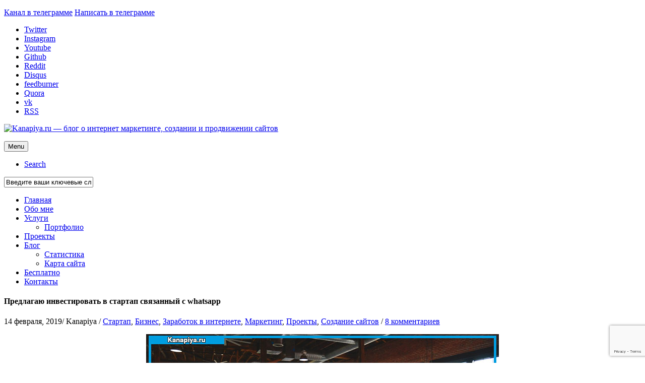

--- FILE ---
content_type: text/html; charset=UTF-8
request_url: https://kanapiya.ru/predlagayu-investirovat-v-startap-sv/
body_size: 32272
content:
<!DOCTYPE html>
<html>
<head><link rel="stylesheet" href="https://www.kanapiya.ru/wp-content/cache/minify/c8e08.default.include.46fec2.css" media="all">
<script defer src="https://www.kanapiya.ru/wp-content/cache/minify/c8e08.default.include.506b58.js"></script>

	<meta charset="utf-8">
	<title>Предлагаю инвестировать в стартап связанный с whatsapp - Kanapiya.ru - блог о интернет маркетинге, создании и продвижении сайтов</title>
	<link rel="pingback" href="https://www.kanapiya.ru/xmlrpc.php">
	<meta name="viewport" content="width=device-width, initial-scale=1.0, maximum-scale=1.0">
			<link rel="Shortcut icon" href="https://www.kanapiya.ru/wp-content/uploads/2018/11/SEO.png">
		
				<script>
			var quizSiteUrl = 'https://www.kanapiya.ru/';
									</script>

			<meta property="og:locale" content="ru_RU">
<meta property="og:type" content="article">
<meta property="og:title" content="Предлагаю инвестировать в стартап связанный с whatsapp">
<meta property="og:description" content="Всем привет на данный момент у меня есть гипотеза что некоторая часть населения у нас в Казахстане хотят инвестировать в стартап. Но у них есть определенные проблемы: - Они хотят это сделать, но не знают как - Они думают что для того чтобы инвестировать нужны большие деньги - В целом не понимают как работает инвестирование Сразу скажу что я тоже не до конца знаю как правильно инвестировать в стартап, и как получить от этого прибыль. Но я предлагаю свое решение: просто начать. Моя идея заключается в том что я собираю определенную группу людей, которые инвестируют свои деньги (тут совсем немного">
<meta property="og:url" content="https://www.kanapiya.ru/predlagayu-investirovat-v-startap-sv/">
<meta property="og:site_name" content="Kanapiya.ru - блог о интернет маркетинге, создании и продвижении сайтов">
<meta property="article:tag" content="Whatsapp">
<meta property="article:tag" content="Бизнес">
<meta property="article:tag" content="Идея">
<meta property="article:tag" content="Инвестиции">
<meta property="article:tag" content="Маркетинг">
<meta property="article:tag" content="Стартап">
<meta property="article:section" content="Стартап">
<meta property="article:published_time" content="2019-02-14T23:12:12+06:00">
<meta property="article:modified_time" content="2019-02-18T00:08:45+06:00">
<meta property="og:updated_time" content="2019-02-18T00:08:45+06:00">
<meta property="og:image" content="https://www.kanapiya.ru/wp-content/uploads/2019/02/Predlagayu-invsetirovat-v-startap.jpg">

<!-- SEO по Rank Math - https://s.rankmath.com/home -->
<meta name="description" content="Добрый день я предлагаю инвестировать в стартап связанный с мессенджером whatsapp. Принимаются инвестиции от 4 000 тенге. Подробнее в посте.">
<meta name="robots" content="follow, index, max-snippet:-1, max-video-preview:-1, max-image-preview:large">
<link rel="canonical" href="https://www.kanapiya.ru/predlagayu-investirovat-v-startap-sv/">
<meta property="og:locale" content="ru_RU">
<meta property="og:type" content="article">
<meta property="og:title" content="Предлагаю инвестировать в стартап связанный с whatsapp - Kanapiya.ru - блог о интернет маркетинге, создании и продвижении сайтов">
<meta property="og:description" content="Добрый день я предлагаю инвестировать в стартап связанный с мессенджером whatsapp. Принимаются инвестиции от 4 000 тенге. Подробнее в посте.">
<meta property="og:url" content="https://www.kanapiya.ru/predlagayu-investirovat-v-startap-sv/">
<meta property="og:site_name" content="Kanapiya.ru - блог о интернет маркетинге, создании и продвижении сайтов">
<meta property="article:publisher" content="https://www.facebook.com/muhamed.zhaksylik">
<meta property="article:author" content="https://www.facebook.com/muhamed.zhaksylik">
<meta property="article:tag" content="Whatsapp">
<meta property="article:tag" content="Бизнес">
<meta property="article:tag" content="Идея">
<meta property="article:tag" content="Инвестиции">
<meta property="article:tag" content="Маркетинг">
<meta property="article:tag" content="Стартап">
<meta property="article:section" content="Стартап">
<meta property="og:updated_time" content="2019-02-18T00:08:45+06:00">
<meta property="og:image" content="https://www.kanapiya.ru/wp-content/uploads/2019/02/Predlagayu-invsetirovat-v-startap.jpg">
<meta property="og:image:secure_url" content="https://www.kanapiya.ru/wp-content/uploads/2019/02/Predlagayu-invsetirovat-v-startap.jpg">
<meta property="og:image:width" content="700">
<meta property="og:image:height" content="300">
<meta property="og:image:alt" content="Инвестировать в стартап">
<meta property="og:image:type" content="image/jpeg">
<meta name="twitter:card" content="summary_large_image">
<meta name="twitter:title" content="Предлагаю инвестировать в стартап связанный с whatsapp - Kanapiya.ru - блог о интернет маркетинге, создании и продвижении сайтов">
<meta name="twitter:description" content="Добрый день я предлагаю инвестировать в стартап связанный с мессенджером whatsapp. Принимаются инвестиции от 4 000 тенге. Подробнее в посте.">
<meta name="twitter:site" content="@kanapiyaru">
<meta name="twitter:creator" content="@kanapiyaru">
<meta name="twitter:image" content="https://www.kanapiya.ru/wp-content/uploads/2019/02/Predlagayu-invsetirovat-v-startap.jpg">
<script type="application/ld+json" class="rank-math-schema">{"@context":"https://schema.org","@graph":[{"@type":["Organization","Person"],"@id":"https://www.kanapiya.ru/#person","name":"Kanapiya","url":"https://www.kanapiya.ru","logo":{"@type":"ImageObject","url":"https://www.kanapiya.ru/wp-content/uploads/2018/11/logo-kanapiya.png"},"image":{"@type":"ImageObject","url":"https://www.kanapiya.ru/wp-content/uploads/2018/11/logo-kanapiya.png"}},{"@type":"WebSite","@id":"https://www.kanapiya.ru/#website","url":"https://www.kanapiya.ru","name":"Kanapiya","publisher":{"@id":"https://www.kanapiya.ru/#person"},"inLanguage":"ru-RU","potentialAction":{"@type":"SearchAction","target":"https://www.kanapiya.ru/?s={search_term_string}","query-input":"required name=search_term_string"}},{"@type":"ImageObject","@id":"https://www.kanapiya.ru/predlagayu-investirovat-v-startap-sv/#primaryImage","url":"https://www.kanapiya.ru/wp-content/uploads/2019/02/Predlagayu-invsetirovat-v-startap.jpg","width":700,"height":300},{"@type":"WebPage","@id":"https://www.kanapiya.ru/predlagayu-investirovat-v-startap-sv/#webpage","url":"https://www.kanapiya.ru/predlagayu-investirovat-v-startap-sv/","name":"\u041f\u0440\u0435\u0434\u043b\u0430\u0433\u0430\u044e \u0438\u043d\u0432\u0435\u0441\u0442\u0438\u0440\u043e\u0432\u0430\u0442\u044c \u0432 \u0441\u0442\u0430\u0440\u0442\u0430\u043f \u0441\u0432\u044f\u0437\u0430\u043d\u043d\u044b\u0439 \u0441 whatsapp - Kanapiya.ru - \u0431\u043b\u043e\u0433 \u043e \u0438\u043d\u0442\u0435\u0440\u043d\u0435\u0442 \u043c\u0430\u0440\u043a\u0435\u0442\u0438\u043d\u0433\u0435, \u0441\u043e\u0437\u0434\u0430\u043d\u0438\u0438 \u0438 \u043f\u0440\u043e\u0434\u0432\u0438\u0436\u0435\u043d\u0438\u0438 \u0441\u0430\u0439\u0442\u043e\u0432","datePublished":"2019-02-14T23:12:12+06:00","dateModified":"2019-02-18T00:08:45+06:00","isPartOf":{"@id":"https://www.kanapiya.ru/#website"},"primaryImageOfPage":{"@id":"https://www.kanapiya.ru/predlagayu-investirovat-v-startap-sv/#primaryImage"},"inLanguage":"ru-RU"},{"@type":"Service","name":"post_title","description":"post_content","offers":{"@type":"Offer","price":"0"},"@id":"https://www.kanapiya.ru/predlagayu-investirovat-v-startap-sv/#schema-41214","image":{"@id":"https://www.kanapiya.ru/predlagayu-investirovat-v-startap-sv/#primaryImage"},"mainEntityOfPage":{"@id":"https://www.kanapiya.ru/predlagayu-investirovat-v-startap-sv/#webpage"}}]}</script>
<!-- /Rank Math WordPress SEO плагин -->

<link rel="dns-prefetch" href="//maps.googleapis.com">
<link rel="dns-prefetch" href="//platform.twitter.com">
<link rel="dns-prefetch" href="//www.googletagmanager.com">
<link rel="dns-prefetch" href="//fonts.googleapis.com">
<link rel="dns-prefetch" href="//s.w.org">
<link rel="alternate" type="application/rss+xml" title="Kanapiya.ru - блог о интернет маркетинге, создании и продвижении сайтов » Лента" href="https://www.kanapiya.ru/feed/">
<link rel="alternate" type="application/rss+xml" title="Kanapiya.ru - блог о интернет маркетинге, создании и продвижении сайтов » Лента комментариев" href="https://www.kanapiya.ru/comments/feed/">
<link rel="alternate" type="application/rss+xml" title="Kanapiya.ru - блог о интернет маркетинге, создании и продвижении сайтов » Лента комментариев к «Предлагаю инвестировать в стартап связанный с whatsapp»" href="https://www.kanapiya.ru/predlagayu-investirovat-v-startap-sv/feed/">
		<script type="text/javascript">
			window._wpemojiSettings = {"baseUrl":"https:\/\/s.w.org\/images\/core\/emoji\/13.0.1\/72x72\/","ext":".png","svgUrl":"https:\/\/s.w.org\/images\/core\/emoji\/13.0.1\/svg\/","svgExt":".svg","source":{"concatemoji":"https:\/\/www.kanapiya.ru\/wp-includes\/js\/wp-emoji-release.min.js"}};
			!function(e,a,t){var r,n,o,i,p=a.createElement("canvas"),s=p.getContext&&p.getContext("2d");function c(e,t){var a=String.fromCharCode;s.clearRect(0,0,p.width,p.height),s.fillText(a.apply(this,e),0,0);var r=p.toDataURL();return s.clearRect(0,0,p.width,p.height),s.fillText(a.apply(this,t),0,0),r===p.toDataURL()}function l(e){if(!s||!s.fillText)return!1;switch(s.textBaseline="top",s.font="600 32px Arial",e){case"flag":return!c([127987,65039,8205,9895,65039],[127987,65039,8203,9895,65039])&&(!c([55356,56826,55356,56819],[55356,56826,8203,55356,56819])&&!c([55356,57332,56128,56423,56128,56418,56128,56421,56128,56430,56128,56423,56128,56447],[55356,57332,8203,56128,56423,8203,56128,56418,8203,56128,56421,8203,56128,56430,8203,56128,56423,8203,56128,56447]));case"emoji":return!c([55357,56424,8205,55356,57212],[55357,56424,8203,55356,57212])}return!1}function d(e){var t=a.createElement("script");t.src=e,t.defer=t.type="text/javascript",a.getElementsByTagName("head")[0].appendChild(t)}for(i=Array("flag","emoji"),t.supports={everything:!0,everythingExceptFlag:!0},o=0;o<i.length;o++)t.supports[i[o]]=l(i[o]),t.supports.everything=t.supports.everything&&t.supports[i[o]],"flag"!==i[o]&&(t.supports.everythingExceptFlag=t.supports.everythingExceptFlag&&t.supports[i[o]]);t.supports.everythingExceptFlag=t.supports.everythingExceptFlag&&!t.supports.flag,t.DOMReady=!1,t.readyCallback=function(){t.DOMReady=!0},t.supports.everything||(n=function(){t.readyCallback()},a.addEventListener?(a.addEventListener("DOMContentLoaded",n,!1),e.addEventListener("load",n,!1)):(e.attachEvent("onload",n),a.attachEvent("onreadystatechange",function(){"complete"===a.readyState&&t.readyCallback()})),(r=t.source||{}).concatemoji?d(r.concatemoji):r.wpemoji&&r.twemoji&&(d(r.twemoji),d(r.wpemoji)))}(window,document,window._wpemojiSettings);
		</script>
		<style type="text/css">
img.wp-smiley,
img.emoji {
	display: inline !important;
	border: none !important;
	box-shadow: none !important;
	height: 1em !important;
	width: 1em !important;
	margin: 0 .07em !important;
	vertical-align: -0.1em !important;
	background: none !important;
	padding: 0 !important;
}
</style>
	






<link rel="stylesheet" id="reviewer-photoswipe-css" href="https://www.kanapiya.ru/wp-content/plugins/reviewer/public/assets/css/photoswipe.css" type="text/css" media="all">
<link rel="stylesheet" id="reviewer-public-css" href="https://www.kanapiya.ru/wp-content/plugins/reviewer/public/assets/css/reviewer-public.css" type="text/css" media="all">
<link rel="stylesheet" id="converio-custom-font-css" href="https://fonts.googleapis.com/css?family=Segoe+UI&amp;subset=latin%2Ccyrillic%2Cgreek" type="text/css" media="all">
<link rel="stylesheet" id="converio-custom-heading-font-css" href="https://fonts.googleapis.com/css?family=Segoe+UI" type="text/css" media="all">

<link rel="stylesheet" id="easy-social-share-buttons-extended-pack-css" href="https://www.kanapiya.ru/wp-content/plugins/essb-extended-buttons-pack/assets/essb-extended-pack.css" type="text/css" media="all">
<link rel="stylesheet" id="easy-social-share-buttons-functional-pack-css" href="https://www.kanapiya.ru/wp-content/plugins/essb-funcitonal-buttons-pack/assets/essb-functional-pack.css" type="text/css" media="all">



<style id="views-pagination-style-inline-css" type="text/css">
.wpv-sort-list-dropdown.wpv-sort-list-dropdown-style-default > span.wpv-sort-list,.wpv-sort-list-dropdown.wpv-sort-list-dropdown-style-default .wpv-sort-list-item {border-color: #cdcdcd;}.wpv-sort-list-dropdown.wpv-sort-list-dropdown-style-default .wpv-sort-list-item a {color: #444;background-color: #fff;}.wpv-sort-list-dropdown.wpv-sort-list-dropdown-style-default a:hover,.wpv-sort-list-dropdown.wpv-sort-list-dropdown-style-default a:focus {color: #000;background-color: #eee;}.wpv-sort-list-dropdown.wpv-sort-list-dropdown-style-default .wpv-sort-list-item.wpv-sort-list-current a {color: #000;background-color: #eee;}.wpv-sort-list-dropdown.wpv-sort-list-dropdown-style-grey > span.wpv-sort-list,.wpv-sort-list-dropdown.wpv-sort-list-dropdown-style-grey .wpv-sort-list-item {border-color: #cdcdcd;}.wpv-sort-list-dropdown.wpv-sort-list-dropdown-style-grey .wpv-sort-list-item a {color: #444;background-color: #eeeeee;}.wpv-sort-list-dropdown.wpv-sort-list-dropdown-style-grey a:hover,.wpv-sort-list-dropdown.wpv-sort-list-dropdown-style-grey a:focus {color: #000;background-color: #e5e5e5;}.wpv-sort-list-dropdown.wpv-sort-list-dropdown-style-grey .wpv-sort-list-item.wpv-sort-list-current a {color: #000;background-color: #e5e5e5;}.wpv-sort-list-dropdown.wpv-sort-list-dropdown-style-blue > span.wpv-sort-list,.wpv-sort-list-dropdown.wpv-sort-list-dropdown-style-blue .wpv-sort-list-item {border-color: #0099cc;}.wpv-sort-list-dropdown.wpv-sort-list-dropdown-style-blue .wpv-sort-list-item a {color: #444;background-color: #cbddeb;}.wpv-sort-list-dropdown.wpv-sort-list-dropdown-style-blue a:hover,.wpv-sort-list-dropdown.wpv-sort-list-dropdown-style-blue a:focus {color: #000;background-color: #95bedd;}.wpv-sort-list-dropdown.wpv-sort-list-dropdown-style-blue .wpv-sort-list-item.wpv-sort-list-current a {color: #000;background-color: #95bedd;}
</style>




		<style type="text/css">
			a.entw-tweet {
				color: #4099ff;
				background-color: #f8f8f8;
				text-decoration: none;
				padding-left: 5px;
				padding-right: 5px;
			}
			a.entw-tweet:after {
				content: "\f301";
				display: inline-block;
				-webkit-font-smoothing: antialiased;
				font-family: 'dashicons';
				vertical-align: top;
				padding-left: 5px;
				color: #d5d5d5;
			}
			a.entw-tweet:hover {
				background-color: #e2f1f9;
			}
			a.entw-tweet:hover:after {
				color: #4099ff;
			}
		</style>
		<script type="text/javascript" src="https://www.kanapiya.ru/wp-includes/js/jquery/jquery.min.js" id="jquery-core-js"></script>
<script type="text/javascript" src="https://www.kanapiya.ru/wp-includes/js/jquery/jquery-migrate.min.js" id="jquery-migrate-js"></script>
<script type="text/javascript" id="crayon_js-js-extra">
/* <![CDATA[ */
var CrayonSyntaxSettings = {"version":"_2.7.2_beta","is_admin":"0","ajaxurl":"https:\/\/www.kanapiya.ru\/wp-admin\/admin-ajax.php","prefix":"crayon-","setting":"crayon-setting","selected":"crayon-setting-selected","changed":"crayon-setting-changed","special":"crayon-setting-special","orig_value":"data-orig-value","debug":""};
var CrayonSyntaxStrings = {"copy":"Press %s to Copy, %s to Paste","minimize":"Click To Expand Code"};
/* ]]> */
</script>

<script type="text/javascript" src="https://www.kanapiya.ru/wp-content/plugins/sticky-menu-or-anything-on-scroll/assets/js/jq-sticky-anything.min.js" id="stickyAnythingLib-js"></script>
<script type="text/javascript" src="https://www.kanapiya.ru/wp-content/themes/converio/js/modernizr.js" id="modernizr-js"></script>

<script type="text/javascript" src="https://www.googletagmanager.com/gtag/js?id=UA-61871990-3" id="google_gtagjs-js" async></script>
<script type="text/javascript" id="google_gtagjs-js-after">
window.dataLayer = window.dataLayer || [];function gtag(){dataLayer.push(arguments);}
gtag('js', new Date());
gtag('set', 'developer_id.dZTNiMT', true);
gtag('config', 'UA-61871990-3', {"anonymize_ip":true} );
</script>
<link rel="https://api.w.org/" href="https://www.kanapiya.ru/wp-json/"><link rel="alternate" type="application/json" href="https://www.kanapiya.ru/wp-json/wp/v2/posts/9938"><link rel="EditURI" type="application/rsd+xml" title="RSD" href="https://www.kanapiya.ru/xmlrpc.php?rsd">
<link rel="wlwmanifest" type="application/wlwmanifest+xml" href="https://www.kanapiya.ru/wp-includes/wlwmanifest.xml"> 
<link rel="shortlink" href="https://www.kanapiya.ru/?p=9938">
<link rel="alternate" type="application/json+oembed" href="https://www.kanapiya.ru/wp-json/oembed/1.0/embed?url=https%3A%2F%2Fwww.kanapiya.ru%2Fpredlagayu-investirovat-v-startap-sv%2F">
<link rel="alternate" type="text/xml+oembed" href="https://www.kanapiya.ru/wp-json/oembed/1.0/embed?url=https%3A%2F%2Fwww.kanapiya.ru%2Fpredlagayu-investirovat-v-startap-sv%2F&amp;format=xml">
<meta name="generator" content="Site Kit by Google 1.23.0"><!-- Google Tag Manager -->
<script>(function(w,d,s,l,i){w[l]=w[l]||[];w[l].push({'gtm.start':
new Date().getTime(),event:'gtm.js'});var f=d.getElementsByTagName(s)[0],
j=d.createElement(s),dl=l!='dataLayer'?'&l='+l:'';j.async=true;j.src=
'https://www.googletagmanager.com/gtm.js?id='+i+dl;f.parentNode.insertBefore(j,f);
})(window,document,'script','dataLayer','GTM-5BX69ZS');</script>
<!-- End Google Tag Manager -->
<script charset="UTF-8" src="//cdn.sendpulse.com/js/push/051142cee37c25bb049d34c51abe5eda_1.js" async></script><style type="text/css">div#toc_container {width: 33%;}</style>
<script type="text/javascript">var essb_settings = {"ajax_url":"https:\/\/www.kanapiya.ru\/wp-admin\/admin-ajax.php","essb3_nonce":"98863d0bc8","essb3_plugin_url":"https:\/\/www.kanapiya.ru\/wp-content\/plugins\/easy-social-share-buttons3","essb3_facebook_total":true,"essb3_admin_ajax":false,"essb3_internal_counter":false,"essb3_stats":true,"essb3_ga":false,"essb3_ga_mode":"simple","essb3_counter_button_min":0,"essb3_counter_total_min":0,"blog_url":"https:\/\/www.kanapiya.ru\/","ajax_type":"wp","essb3_postfloat_stay":false,"essb3_no_counter_mailprint":false,"essb3_single_ajax":false,"twitter_counter":"self","post_id":9938};var essbis_settings = {"modules":{"settings":{"moduleHoverActive":1,"activeModules":["settings","buttons","hover"]},"buttons":{"pinterestImageDescription":["titleAttribute","altAttribute","postTitle","mediaLibraryDescription"],"networks":"facebook,twitter,linkedin,pinterest,reddit,vkontakte"},"hover":{"imageSelector":".essbis-hover-container img","minImageHeight":100,"minImageWidth":500,"hoverPanelPosition":"top-left","theme":"flat-small","orientation":"horizontal","showOnHome":"1","showOnSingle":"1","showOnPage":"1","showOnBlog":"1","showOnLightbox":"1","networks":"facebook,twitter,linkedin,pinterest,reddit,vkontakte"}},"twitteruser":"","buttonSets":[],"themes":[]};</script><meta property="fb:app_id" content="1684442178539509">
		<style>
			.subscribeunlock_signup_form, .subscribeunlock_confirmation_info {background-color: #F8F8F8 !important; border-color: #CCCCCC !important; color: #333333 !important; font-size: 13px !important;}
			.subscribeunlock_signup_form a, .subscribeunlock_confirmation_info a, .subscribeunlock_signup_form p, .subscribeunlock_confirmation_info p { color: #333333; !important; font-size: 13px !important;}
			.subscribeunlock_signup_form a, .subscribeunlock_confirmation_info a { color: #333333; !important; text-decoration: underline !important;}
			a.subscribeunlock-submit, a.subscribeunlock-submit:visited {background-color: #0147A3 !important; border-color: #0147A3 !important; color: #FFFFFF !important; font-size: 14px !important; text-decoration: none !important;}
			a.subscribeunlock-submit:hover, a.subscribeunlock-submit:active {background-color: #013982 !important; border-color: #013982 !important; color: #FFFFFF !important; font-size: 14px !important; text-decoration: none !important;}
			.subscribeunlock_terms, .subscribeunlock-input, .subscribeunlock-input:hover, .subscribeunlock-input:active, .subscribeunlock-input:focus{border-color:#444444 !important; background-color:#FFFFFF !important; background-color:rgba(255,255,255,0.7) !important; color: #333333 !important; font-size: 13px !important;}
		</style>
		<script>
			var subscribeunlock_action = "https://www.kanapiya.ru/wp-admin/admin-ajax.php";
			var subscribeunlock_cookie_value = "ilovelencha";
			var subscribeunlock_ga_tracking = "on";
		</script><!-- Google Tag Manager added by Site Kit -->
<script>
( function( w, d, s, l, i ) {
	w[l] = w[l] || [];
	w[l].push( {'gtm.start': new Date().getTime(), event: 'gtm.js'} );
	var f = d.getElementsByTagName( s )[0],
		j = d.createElement( s ), dl = l != 'dataLayer' ? '&l=' + l : '';
	j.async = true;
	j.src = 'https://www.googletagmanager.com/gtm.js?id=' + i + dl;
	f.parentNode.insertBefore( j, f );
} )( window, document, 'script', 'dataLayer', 'GTM-5BX69ZS' );
</script>
<!-- End Google Tag Manager -->
		<meta name="twitter:widgets:link-color" content="#000000"><meta name="twitter:widgets:border-color" content="#000000"><meta name="twitter:partner" content="tfwp"><link rel="icon" href="https://www.kanapiya.ru/wp-content/uploads/2018/11/cropped-SEO-32x32.png" sizes="32x32">
<link rel="icon" href="https://www.kanapiya.ru/wp-content/uploads/2018/11/cropped-SEO-192x192.png" sizes="192x192">
<link rel="apple-touch-icon" href="https://www.kanapiya.ru/wp-content/uploads/2018/11/cropped-SEO-180x180.png">
<meta name="msapplication-TileImage" content="https://www.kanapiya.ru/wp-content/uploads/2018/11/cropped-SEO-270x270.png">

<meta name="twitter:card" content="summary"><meta name="twitter:title" content="Предлагаю инвестировать в стартап связанный с whatsapp"><meta name="twitter:site" content="@kanapiyaru"><meta name="twitter:description" content="Всем привет на данный момент у меня есть гипотеза что некоторая часть населения у нас в Казахстане хотят инвестировать в стартап. Но у них есть определенные проблемы: - Они хотят это сделать, но не знают как - Они думают что для того чтобы инвестировать нужны большие деньги - В целом не понимают как работает инвестирование…"><meta name="twitter:image" content="https://www.kanapiya.ru/wp-content/uploads/2019/02/Predlagayu-invsetirovat-v-startap.jpg"><meta name="twitter:image:alt" content="Инвестировать в стартап"><meta name="twitter:creator" content="@https://twitter.com/kanapiyaru">
	
			
				<style type="text/css">
							body,
				h1, h2, h3, h4, h5, h6,
				.col,
				ul.tabs li a,
				ul.accordion li>a,
				ul.accordion li>a:before,
				.main .content-slider.big article,
				.hp-quote p,
				.hp-intro p.slogan,
				.cat-archive ul li,
				.single h1,
				.product .price span,
				.events .rss-link a,
				.calendar th,
				.calendar td span.day, .calendar td a.day,
				.content>aside section.menu>ul,
				blockquote.quote p,
				p.progress,
				.box h4,
				.pricing-plan p.subtitle,
				.pricing-plan p.price,
				table.pricing th,
				.e404 p,
				.e404 article form+p,
				a.play {font-family: Segoe UI;}
										h1, h2, h3, h4, h5, h6,
				nav.mainmenu,
				header p.title,
				ul.tabs li a,
				ul.accordion li>a,
				ul.accordion li>a:before {font-family: Segoe UI;}
					</style>
				<!--[if lt IE 9]>
		<script src="https://www.kanapiya.ru/wp-content/themes/converio/js/html5.js"></script>
		<link rel="stylesheet" type="text/css" href="https://www.kanapiya.ru/wp-content/themes/converio/styles/style-ie.css" media="screen"></script>
	<![endif]-->
</head>




<body class="post-template-default single single-post postid-9938 single-format-standard color-light-blue avatar-rounded-square essbis_site"><div class="root">

		<header class="h2 header-opacity-enabled menu-animation-enabled hover-delay-enabled sticky-collapse sticky-opacity-enabled with-search-box lr-mi-with-widget-visible" data-sticky-trigger-position="400" data-menu-slidedown-duration="400" data-menu-slideup-duration="500" data-menu-fadein-duration="300" data-menu-fadeout-duration="400">
				<section class="top with-social">
			<div>
				<p class="top-message">
					<a href="https://t.me/qazaqbiz" class="btn small blue" target="_blank"><i class="fa fa-send"></i>Канал в телеграмме</a> <a href="https://t.me/muhamed_kanapiya" class="btn small blue" target="_blank">Написать в телеграмме</a>				</p>
								<nav class="social social-light social-colored">
					<ul>
												<li><a href="https://twitter.com/kanapiyaru" class="twitter" target="_blank">Twitter</a></li>
												<li><a href="https://www.instagram.com/kanapiya.ru" class="instagram" target="_blank">Instagram</a></li>
												<li><a href="https://www.youtube.com/channel/UCiEGG0fEH-atFnGWlGcv3Wg?view_as=subscriber" class="youtube" target="_blank">Youtube</a></li>
												<li><a href="https://github.com/muhamed-kanapiya" class="github" target="_blank">Github</a></li>
												<li><a href="https://www.reddit.com/user/muhamed08" class="reddit" target="_blank">Reddit</a></li>
												<li><a href="https://disqus.com/by/muhamed_kanapiya/" class="disqus" target="_blank">Disqus</a></li>
												<li><a href="https://feeds.feedburner.com/Kanapiyaru" class="feedburner" target="_blank">feedburner</a></li>
												<li><a href="https://www.quora.com/profile/Muhamed-Kanapiya" class="quora" target="_blank">Quora</a></li>
												<li><a href="https://vk.com/muhamed_kanapiya" class="vk" target="_blank">vk</a></li>
												<li><a href="https://www.kanapiya.ru/feed/" class="rss" target="_blank">RSS</a></li>
											</ul>
				</nav>
							</div>
		</section>
				        <section class="main-header">
            <div>
				
            <p itemtype="http://schema.org/Organization" itemscope="itemscope" class="title">
            	<a class="logo" href="https://www.kanapiya.ru/" itemprop="url">
                	<img alt="Kanapiya.ru — блог о интернет маркетинге, создании и продвижении сайтов" src="https://www.kanapiya.ru/wp-content/uploads/2018/11/logo-kanapiya.png" itemprop="logo">
				</a>
                            </p>
						
			 							
            </div>
            <div class="clear"></div>
        </section>
        <div class="mainmenu-container">
            <nav class="mainmenu menu-container">
                <button type="button" class="btn btn-navbar collapsed" data-toggle="collapse" data-target="nav.mainmenu > ul">Menu</button>
                <div class="mobile-group">
                    <ul class="mobile-nav dropdown-on-hover-enabled">
					                        <li class="border">
                            <a class="search collapsed" data-target=".search-box" href="javascript:;" title="Search">
                                <span class="search-icon">Search</span>
                            </a>
                        </li>
										                    </ul>
										<div class="search-box">
						<form method="get" action="https://www.kanapiya.ru">
							<input type="text" value="Введите ваши ключевые слова" onfocus="if (this.value == 'Введите ваши ключевые слова') this.value = '';" onblur="if (this.value == '') this.value = 'Введите ваши ключевые слова';" name="s">
						</form>
					</div>					
					
                </div>
				<ul id="menu-glavnoe-menyu" class="menu"><li id="menu-item-3587" class="menu-item menu-item-type-custom menu-item-object-custom menu-item-home menu-item-3587 mi-depth-0 mi-without-description"><a href="https://www.kanapiya.ru" class="submenu-trigger"><span class="mi-title-wrapper"><span class="mi-title">Главная</span></span></a></li>
<li id="menu-item-10223" class="menu-item menu-item-type-custom menu-item-object-custom menu-item-10223 mi-depth-0 mi-with-icon mi-without-description"><a rel="menu" href="#" class="submenu-trigger"><span class="mi-title-wrapper"><span class="mi-title"><i class="fa fa-user-circle-o" title="Обо мне"></i>Обо мне</span></span></a></li>
<li id="menu-item-10224" class="menu-item menu-item-type-custom menu-item-object-custom menu-item-has-children menu-item-10224 mi-depth-0 mi-with-icon mi-without-description mi-with-dropdown-arrow dropdownmenu dropdownmenu-default"><a href="#" class="submenu-trigger"><span class="mi-title-wrapper"><span class="mi-title"><i class="fa fa-laptop" title="Услуги"></i>Услуги</span></span></a>
<ul class="sub-menu">
	<li id="menu-item-4392" class="menu-item menu-item-type-custom menu-item-object-custom menu-item-4392 mi-depth-1 mi-without-description"><a href="/portfolio/" class="submenu-trigger"><span class="mi-title-wrapper"><span class="mi-title">Портфолио</span></span></a></li>
</ul>
</li>
<li id="menu-item-10225" class="menu-item menu-item-type-custom menu-item-object-custom menu-item-10225 mi-depth-0 mi-with-icon mi-without-description"><a href="#" class="submenu-trigger"><span class="mi-title-wrapper"><span class="mi-title"><i class="fa fa-github" title="Проекты"></i>Проекты</span></span></a></li>
<li id="menu-item-3586" class="menu-item menu-item-type-custom menu-item-object-custom menu-item-home menu-item-has-children menu-item-3586 mi-depth-0 mi-without-description mi-with-dropdown-arrow dropdownmenu dropdownmenu-default"><a rel="menu" href="https://www.kanapiya.ru/" class="submenu-trigger"><span class="mi-title-wrapper"><span class="mi-title">Блог</span></span></a>
<ul class="sub-menu">
	<li id="menu-item-4433" class="menu-item menu-item-type-custom menu-item-object-custom menu-item-4433 mi-depth-1 mi-with-icon mi-without-description"><a rel="topmenu" href="https://www.kanapiya.ru/nebolshaya-statistika-po-blogu/" class="submenu-trigger"><span class="mi-title-wrapper"><span class="mi-title"><i class="fa fa-bar-chart" title="Статистика"></i>Статистика</span></span></a></li>
	<li id="menu-item-3963" class="menu-item menu-item-type-custom menu-item-object-custom menu-item-3963 mi-depth-1 mi-without-description"><a rel="topmenu" href="https://www.kanapiya.ru/karta-sayta/" class="submenu-trigger"><span class="mi-title-wrapper"><span class="mi-title">Карта сайта</span></span></a></li>
</ul>
</li>
<li id="menu-item-9631" class="menu-item menu-item-type-post_type menu-item-object-page menu-item-9631 mi-depth-0 mi-without-description"><a target="_blank" href="https://www.kanapiya.ru/poleznye-ssylki/" class="submenu-trigger"><span class="mi-title-wrapper"><span class="mi-title">Бесплатно</span></span></a></li>
<li id="menu-item-3962" class="menu-item menu-item-type-custom menu-item-object-custom menu-item-3962 mi-depth-0 mi-without-description"><a href="https://www.kanapiya.ru/contact/" class="submenu-trigger"><span class="mi-title-wrapper"><span class="mi-title">Контакты</span></span></a></li>
</ul>                <div class="clear"></div>
            </nav>
        </div>
		
			</header>




<section class="content">
<section class="main single" itemscope itemtype="http://schema.org/Article">
					<article class="post">
								<h1 class="entry-title">Предлагаю инвестировать в стартап связанный с whatsapp</h1>
										<p class="post-meta" itemprop="datePublished" content="2019-02-14">14 февраля, 2019<span>/</span>  <span itemprop="author" itemscope itemtype="http://schema.org/Person" class="author"><span itemprop="name">Kanapiya</span></span> <span>/</span> <a href="https://www.kanapiya.ru/category/startup/" rel="category tag">Стартап</a>, <a href="https://www.kanapiya.ru/category/biznes/" rel="category tag">Бизнес</a>, <a href="https://www.kanapiya.ru/category/zarabotok-v-internete/" rel="category tag">Заработок в интернете</a>, <a href="https://www.kanapiya.ru/category/marketing/" rel="category tag">Маркетинг</a>, <a href="https://www.kanapiya.ru/category/proekty/" rel="category tag">Проекты</a>, <a href="https://www.kanapiya.ru/category/sozdanie-saytov/" rel="category tag">Создание сайтов</a> <span>/</span> <a href="https://www.kanapiya.ru/predlagayu-investirovat-v-startap-sv/#comments">8 комментариев</a></p>
							<p></p><div align="center"><img width="700" height="300" src="https://www.kanapiya.ru/wp-content/uploads/2019/02/Predlagayu-invsetirovat-v-startap.jpg" class="attachment-post-thumbnail size-post-thumbnail wp-post-image" alt="Инвестировать в стартап" loading="lazy" srcset="https://www.kanapiya.ru/wp-content/uploads/2019/02/Predlagayu-invsetirovat-v-startap.jpg 700w, https://www.kanapiya.ru/wp-content/uploads/2019/02/Predlagayu-invsetirovat-v-startap-300x129.jpg 300w, https://www.kanapiya.ru/wp-content/uploads/2019/02/Predlagayu-invsetirovat-v-startap-500x214.jpg 500w, https://www.kanapiya.ru/wp-content/uploads/2019/02/Predlagayu-invsetirovat-v-startap-560x240.jpg 560w, https://www.kanapiya.ru/wp-content/uploads/2019/02/Predlagayu-invsetirovat-v-startap-120x51.jpg 120w" sizes="(max-width: 700px) 100vw, 700px" title="Предлагаю инвестировать в стартап связанный с whatsapp 1"></div>
						
			<div class="essb_links essb_counters essb_displayed_top essb_share essb_template_flat-retina essb_322165664 essb_links_center print-no" id="essb_displayed_top_322165664" data-essb-postid="9938" data-essb-position="top" data-essb-button-style="button" data-essb-template="flat-retina" data-essb-counter-pos="hidden" data-essb-url="https://www.kanapiya.ru/predlagayu-investirovat-v-startap-sv/" data-essb-twitter-url="https://www.kanapiya.ru/predlagayu-investirovat-v-startap-sv/" data-essb-instance="322165664"><ul class="essb_links_list"><li class="essb_item essb_link_facebook nolightbox"> <a href="https://www.facebook.com/dialog/feed?app_id=1684442178539509&amp;display=popup&amp;name=%D0%9F%D1%80%D0%B5%D0%B4%D0%BB%D0%B0%D0%B3%D0%B0%D1%8E+%D0%B8%D0%BD%D0%B2%D0%B5%D1%81%D1%82%D0%B8%D1%80%D0%BE%D0%B2%D0%B0%D1%82%D1%8C+%D0%B2+%D1%81%D1%82%D0%B0%D1%80%D1%82%D0%B0%D0%BF+%D1%81%D0%B2%D1%8F%D0%B7%D0%B0%D0%BD%D0%BD%D1%8B%D0%B9+%D1%81+whatsapp&amp;link=https://www.kanapiya.ru/predlagayu-investirovat-v-startap-sv/&amp;redirect_uri=https://www.facebook.com&amp;picture=https://www.kanapiya.ru/wp-content/uploads/2019/02/Predlagayu-invsetirovat-v-startap.jpg" title onclick="essb_window('https://www.facebook.com/dialog/feed?app_id=1684442178539509&amp;display=popup&amp;name=%D0%9F%D1%80%D0%B5%D0%B4%D0%BB%D0%B0%D0%B3%D0%B0%D1%8E+%D0%B8%D0%BD%D0%B2%D0%B5%D1%81%D1%82%D0%B8%D1%80%D0%BE%D0%B2%D0%B0%D1%82%D1%8C+%D0%B2+%D1%81%D1%82%D0%B0%D1%80%D1%82%D0%B0%D0%BF+%D1%81%D0%B2%D1%8F%D0%B7%D0%B0%D0%BD%D0%BD%D1%8B%D0%B9+%D1%81+whatsapp&amp;link=https://www.kanapiya.ru/predlagayu-investirovat-v-startap-sv/&amp;redirect_uri=https://www.facebook.com&amp;picture=https://www.kanapiya.ru/wp-content/uploads/2019/02/Predlagayu-invsetirovat-v-startap.jpg','facebook_advanced','322165664'); return false;" target="_blank" rel="nofollow"><span class="essb_icon essb_icon_facebook"></span><span class="essb_network_name">Facebook</span></a><span class="essb_counter_hidden" data-cnt data-cnt-short></span></li><li class="essb_item essb_link_twitter nolightbox"> <a href="#" title onclick="essb_window('https://twitter.com/intent/tweet?text=%D0%9F%D1%80%D0%B5%D0%B4%D0%BB%D0%B0%D0%B3%D0%B0%D1%8E+%D0%B8%D0%BD%D0%B2%D0%B5%D1%81%D1%82%D0%B8%D1%80%D0%BE%D0%B2%D0%B0%D1%82%D1%8C+%D0%B2+%D1%81%D1%82%D0%B0%D1%80%D1%82%D0%B0%D0%BF+%D1%81%D0%B2%D1%8F%D0%B7%D0%B0%D0%BD%D0%BD%D1%8B%D0%B9+%D1%81+whatsapp&amp;url=https://www.kanapiya.ru/predlagayu-investirovat-v-startap-sv/&amp;counturl=https://www.kanapiya.ru/predlagayu-investirovat-v-startap-sv/','twitter','322165664'); return false;" target="_blank" rel="nofollow"><span class="essb_icon essb_icon_twitter"></span><span class="essb_network_name">Twitter</span></a><span class="essb_counter_hidden" data-cnt="3" data-cnt-short></span></li><li class="essb_item essb_link_linkedin nolightbox"> <a href="https://www.linkedin.com/shareArticle?mini=true&amp;ro=true&amp;trk=EasySocialShareButtons&amp;title=%D0%9F%D1%80%D0%B5%D0%B4%D0%BB%D0%B0%D0%B3%D0%B0%D1%8E+%D0%B8%D0%BD%D0%B2%D0%B5%D1%81%D1%82%D0%B8%D1%80%D0%BE%D0%B2%D0%B0%D1%82%D1%8C+%D0%B2+%D1%81%D1%82%D0%B0%D1%80%D1%82%D0%B0%D0%BF+%D1%81%D0%B2%D1%8F%D0%B7%D0%B0%D0%BD%D0%BD%D1%8B%D0%B9+%D1%81+whatsapp&amp;url=https://www.kanapiya.ru/predlagayu-investirovat-v-startap-sv/" title onclick="essb_window('https://www.linkedin.com/shareArticle?mini=true&amp;ro=true&amp;trk=EasySocialShareButtons&amp;title=%D0%9F%D1%80%D0%B5%D0%B4%D0%BB%D0%B0%D0%B3%D0%B0%D1%8E+%D0%B8%D0%BD%D0%B2%D0%B5%D1%81%D1%82%D0%B8%D1%80%D0%BE%D0%B2%D0%B0%D1%82%D1%8C+%D0%B2+%D1%81%D1%82%D0%B0%D1%80%D1%82%D0%B0%D0%BF+%D1%81%D0%B2%D1%8F%D0%B7%D0%B0%D0%BD%D0%BD%D1%8B%D0%B9+%D1%81+whatsapp&amp;url=https://www.kanapiya.ru/predlagayu-investirovat-v-startap-sv/','linkedin','322165664'); return false;" target="_blank" rel="nofollow"><span class="essb_icon essb_icon_linkedin"></span><span class="essb_network_name">LinkedIn</span></a><span class="essb_counter_hidden" data-cnt data-cnt-short></span></li><li class="essb_item essb_link_vk nolightbox"> <a href="http://vkontakte.ru/share.php?url=https://www.kanapiya.ru/predlagayu-investirovat-v-startap-sv/" title onclick="essb_window('http://vkontakte.ru/share.php?url=https://www.kanapiya.ru/predlagayu-investirovat-v-startap-sv/','vk','322165664'); return false;" target="_blank" rel="nofollow"><span class="essb_icon essb_icon_vk"></span><span class="essb_network_name">Вконтакте</span></a><span class="essb_counter_hidden" data-cnt data-cnt-short></span></li><li class="essb_item essb_link_more nolightbox"> <a href="#" title onclick="essb_toggle_more_popup('322165664'); return false;" target="_blank" rel="nofollow"><span class="essb_icon essb_icon_more"></span><span class="essb_network_name essb_noname"></span></a></li><li class="essb_item essb_link_whatsapp nolightbox essb_after_more"> <a href="whatsapp://send?text=Предлагаю%20инвестировать%20в%20стартап%20связанный%20с%20whatsapp%20https%3A%2F%2Fwww.kanapiya.ru%2Fpredlagayu-investirovat-v-startap-sv%2F" title onclick="essb_tracking_only('', 'whatsapp', '322165664', true);" target="_self" rel="nofollow"><span class="essb_icon essb_icon_whatsapp"></span><span class="essb_network_name">WhatsApp</span></a></li><li class="essb_item essb_link_telegram nolightbox essb_after_more"> <a href="https://telegram.me/share/url?url=https%3A%2F%2Fwww.kanapiya.ru%2Fpredlagayu-investirovat-v-startap-sv%2F&amp;text=Предлагаю%20инвестировать%20в%20стартап%20связанный%20с%20whatsapp" title onclick="essb_tracking_only('', 'telegram', '322165664', true);" target="_blank" rel="nofollow"><span class="essb_icon essb_icon_telegram"></span><span class="essb_network_name">Telegram</span></a></li><li class="essb_item essb_link_subscribe nolightbox essb_after_more"> <a href="#" title onclick="essb_toggle_subscribe('322165664'); return false;" target="_blank" rel="nofollow"><span class="essb_icon essb_icon_subscribe"></span><span class="essb_network_name">Subscribe</span></a></li><li class="essb_item essb_totalcount_item" data-counter-pos="hidden"><span class="essb_totalcount essb_t_r" title="Всего"><span class="essb_total_text">Всего</span><span class="essb_t_nb">3</span></span></li></ul><div class="essb-qr-code" id="essb-qr-322165664" style="display: none;"><div style="font-size: 16px;">Use Scan QR Code to copy link and share it</div></div></div><div class="essb_morepopup essb_morepopup_322165664 essb_morepopup_top" style="display:none;"> <a href="#" class="essb_morepopup_close" onclick="essb_toggle_less_popup('322165664'); return false;"><i class="essb_icon_close"></i></a> <div class="essb_morepopup_content essb_morepopup_content_322165664"><div class="essb_links essb_displayed_more_popup essb_share essb_template_flat-retina essb_313697405 essb_width_columns_3 essb_links_center print-no" id="essb_displayed_more_popup_313697405" data-essb-postid="9938" data-essb-position="more_popup" data-essb-button-style="button" data-essb-template="flat-retina" data-essb-counter-pos="left" data-essb-url="https://www.kanapiya.ru/predlagayu-investirovat-v-startap-sv/" data-essb-twitter-url="https://www.kanapiya.ru/predlagayu-investirovat-v-startap-sv/" data-essb-instance="313697405"><ul class="essb_links_list"><li class="essb_item essb_link_whatsapp nolightbox"> <a href="whatsapp://send?text=Предлагаю%20инвестировать%20в%20стартап%20связанный%20с%20whatsapp%20https%3A%2F%2Fwww.kanapiya.ru%2Fpredlagayu-investirovat-v-startap-sv%2F" title onclick="essb_tracking_only('', 'whatsapp', '313697405', true);" target="_self" rel="nofollow"><span class="essb_icon essb_icon_whatsapp"></span><span class="essb_network_name">WhatsApp</span></a></li><li class="essb_item essb_link_telegram nolightbox"> <a href="https://telegram.me/share/url?url=https%3A%2F%2Fwww.kanapiya.ru%2Fpredlagayu-investirovat-v-startap-sv%2F&amp;text=Предлагаю%20инвестировать%20в%20стартап%20связанный%20с%20whatsapp" title onclick="essb_tracking_only('', 'telegram', '313697405', true);" target="_blank" rel="nofollow"><span class="essb_icon essb_icon_telegram"></span><span class="essb_network_name">Telegram</span></a></li><li class="essb_item essb_link_subscribe nolightbox"> <a href="#" title onclick="essb_toggle_subscribe('313697405'); return false;" target="_blank" rel="nofollow"><span class="essb_icon essb_icon_subscribe"></span><span class="essb_network_name">Subscribe</span></a></li></ul><div class="essb-qr-code" id="essb-qr-313697405" style="display: none;"><div style="font-size: 16px;">Use Scan QR Code to copy link and share it</div></div></div></div></div> <div class="essb_morepopup_shadow essb_morepopup_shadow_322165664" onclick="essb_toggle_less_popup('322165664'); return false;"></div><div class="essb-subscribe-form essb-subscribe-form-313697405 essb-subscribe-form-popup" data-popup="1" style="display: none;"><button type="button" class="essb-subscribe-form-close" onclick="essb_subscribe_popup_close('313697405');">x</button></div><div class="essb-subscribe-form-overlay essb-subscribe-form-overlay-313697405" onclick="essb_subscribe_popup_close('313697405');"></div><div class="essb-subscribe-form essb-subscribe-form-322165664 essb-subscribe-form-inline" data-popup style="display: none;"></div><input type="hidden" value data-essbispostcontainer data-essbisposturl="https://www.kanapiya.ru/predlagayu-investirovat-v-startap-sv/" data-essbisposttitle="Предлагаю инвестировать в стартап связанный с whatsapp" data-essbishovercontainer><p>Всем привет на данный момент у меня есть гипотеза что некоторая часть населения у нас в Казахстане хотят инвестировать в стартап. Но у них есть определенные проблемы:<br>
— Они хотят это сделать, но не знают как<br>
— Они думают что для того чтобы инвестировать нужны большие деньги<br>
— В целом не понимают как работает инвестирование</p>
<p>Сразу скажу что я тоже не до конца знаю как правильно инвестировать в стартап, и как получить от этого прибыль. Но я предлагаю свое решение: просто начать.</p>
<p>Моя идея заключается в том что я собираю определенную группу людей, которые инвестируют свои деньги (тут совсем немного от 4 000 тенге), свое время (1-3 часа в неделю), и возможно свою экспертность и свои связи.</p>
<div id="toc_container" class="toc_wrap_right toc_white have_bullets"><p class="toc_title">Содержание</p><ul class="toc_list"><li><a href="#i"><span class="toc_number toc_depth_1">1</span> Идея стартапа</a></li><li><a href="#i-2"><span class="toc_number toc_depth_1">2</span> Процесс создания</a></li><li><a href="#i-3"><span class="toc_number toc_depth_1">3</span> Привлечение инвестиций</a></li><li><a href="#i-4"><span class="toc_number toc_depth_1">4</span> Монетизация стартапа</a></li><li><a href="#i-5"><span class="toc_number toc_depth_1">5</span> Распределение инвестиции</a></li><li><a href="#i-6"><span class="toc_number toc_depth_1">6</span> Каких инвесторов я ищу</a><ul><li><ul><li><a href="#i-7"><span class="toc_number toc_depth_3">6.0.1</span> Подписка на обновления</a></li></ul></li></ul></li></ul></div>
<h2><span id="i">Идея стартапа</span></h2>
<p>Идея на самом деле не нова, и заключается в создании онлайн сервиса которым будут пользоваться почти каждый день. Это будет сервис по сокращению ссылок + создание коротких ссылок направляющих в whatsapp. Смысл в том что нужно делать проекты которые полезны, и ими буду пользоваться почти каждый день.</p>
<p>Стартап будет сделан на английском языке, так как я хочу вывести его на западный рынок. Так как это у них намного легче, и аудитории говорящей на английском языке намного больше. Чуть позже я переведу его на русский язык.</p>
<p>Основная цель создать стартап которым будут пользоваться каждый день, вывести его на зарубежный рынок, собрать вокруг стартапа инвесторов новичков, которых буду обучать тому что я знаю, и вместе с ними будем делать этот тестовый продукт.</p>
<p>Не основная цель: собрать базу номеров для дальнейшего его использования, из них будет создана база данных. Получить небольшую известность в сфере стартапов. Ну и возможно заработать, или хотя бы чтобы проект сам себя содержал.</p>
<p>Скажу что это пробный проект, и если идея с этим аналогом краудфандинга в стартап зайдет, то далее у меня есть идеи на более крупные проекты в сфере SMM, SEO, и интернет маркетинга.</p>
<p>И нам не нужно привлекать бизнес ангелов, помощь венчурного фонда, просто нужны инвесторы, или люди которые хотят стать инвестором, и имеют немного свободных денег, желание, время, и имеют базовые необходимые навыки, о которых позже.</p>
<div id="attachment_9942" style="width: 687px" class="wp-caption aligncenter"><a href="https://www.kanapiya.ru/wp-content/uploads/2019/02/Mockup-proekta.png"><img aria-describedby="caption-attachment-9942" loading="lazy" class="size-full wp-image-9942" src="https://www.kanapiya.ru/wp-content/uploads/2019/02/Mockup-proekta.png" alt="Пример главной страницы" width="677" height="335" srcset="https://www.kanapiya.ru/wp-content/uploads/2019/02/Mockup-proekta.png 677w, https://www.kanapiya.ru/wp-content/uploads/2019/02/Mockup-proekta-300x148.png 300w, https://www.kanapiya.ru/wp-content/uploads/2019/02/Mockup-proekta-500x247.png 500w, https://www.kanapiya.ru/wp-content/uploads/2019/02/Mockup-proekta-560x277.png 560w, https://www.kanapiya.ru/wp-content/uploads/2019/02/Mockup-proekta-120x59.png 120w" sizes="(max-width: 677px) 100vw, 677px" title="Предлагаю инвестировать в стартап связанный с whatsapp 2"></a><p id="caption-attachment-9942" class="wp-caption-text">Пример главной страницы</p></div>
<div style="text-align: center;"><div class="eds-animate  " data-eds-entry-animation="tada" data-eds-entry-delay="0" data-eds-entry-duration="1" data-eds-entry-timing="linear" data-eds-exit-animation data-eds-exit-delay data-eds-exit-duration data-eds-exit-timing data-eds-repeat-count="1" data-eds-keep="yes" data-eds-animate-on="hover" data-eds-scroll-offset><a href="http://bit.ly/investtostartauwhatsapp" class="btn large green" target="_blank" rel="noopener"><i class="fa fa-money"></i>Инвестировать</a></div></div>
<h2><span id="i-2">Процесс создания</span></h2>
<p>Для начала нужно привлечь инвестиции, это небольшая сумма минимум 10 228 тенге, для нормального запуска 42 000 тенге, а если соберется больше, то они пойдут на маркетинг. А так дизайн есть, концепция есть, базовые наработки кода есть, необходимые на начальном этапе специалисты тоже есть.</p>
<p>Собираем инвестиции: если для минимума нужно примерно 3-4 инвестора по 4 000 тенге, то на нормальную работу примерно 10 инвесторов по 4 000 тенге. Но кто знает, возможно будут желающие инвестировать сумму побольше. И тогда количество инвесторов будет меньше. Но желательно собрать костяк из 6-10 человек. И чтобы в дальнейшем они мотивировали продвигать и улучшать продукт, также для использования их связей для популяризации продукта.</p>
<p>Делаем <strong>MVP</strong> (minimum viable product) минимальный жизнеспособный продукт. Который будет работать, и к нему есть свободный доступ через интернет. Его я могу запустить за пару дней, а дальше улучшать его, и продвигать в сети.</p>
<p>Также обязательно нужно создать твиттер аккаунт, в котором буду писать все новости связанные с проектом на двух языках (русский и английский). И общий приватный чат для инвесторов в телеграмме</p>
<p>Процесс выхода на зарубежные рынки будет через сервисы типа product hunt, betalist, reddit, crunchbase, angellist и так далее (на деле список площадок составляет более 100 пунктов).</p>
<div style="clear:both; margin-top:0em; margin-bottom:1em;"><a href="https://www.kanapiya.ru/chto-takoe-socialnyy-zamok/" target="_blank" class="u08604add2bd26e173dd8afd2826171c2"><!-- INLINE RELATED POSTS 1/2 //--><style> .u08604add2bd26e173dd8afd2826171c2 { padding:0px; margin: 0; padding-top:1em!important; padding-bottom:1em!important; width:100%; display: block; font-weight:bold; background-color:#eaeaea; border:0!important; border-left:4px solid #3498DB!important; text-decoration:none; } .u08604add2bd26e173dd8afd2826171c2:active, .u08604add2bd26e173dd8afd2826171c2:hover { opacity: 1; transition: opacity 250ms; webkit-transition: opacity 250ms; text-decoration:none; } .u08604add2bd26e173dd8afd2826171c2 { transition: background-color 250ms; webkit-transition: background-color 250ms; opacity: 1; transition: opacity 250ms; webkit-transition: opacity 250ms; } .u08604add2bd26e173dd8afd2826171c2 .ctaText { font-weight:bold; color:inherit; text-decoration:none; font-size: 16px; } .u08604add2bd26e173dd8afd2826171c2 .postTitle { color:#000000; text-decoration: underline!important; font-size: 16px; } .u08604add2bd26e173dd8afd2826171c2:hover .postTitle { text-decoration: underline!important; } </style><div style="padding-left:1em; padding-right:1em;"><span class="ctaText">Читайте также:</span>&nbsp; <span class="postTitle">Что такое социальный замок?</span></div></a></div><p>Также если успеем подадим заявку на Казанский Форум молодых предпринимателей, заявку нужно отправить до 15 февраля. А если не успеем, то в Астане проходить множество аналогичных мероприятий, ну и по миру в режиме онлайн таких очень много. Можем еще пройти в инкубатор стартапов Astana Hub, или их акселератор. Но я не уверен что это нужно, а так чисто для освещения продукта не помешает.</p>
<p>Маркетинг проекта буду брать на себя, в этом плане есть опыт в SMM, SEO, и есть знакомые в различных сферах, необходимые знания, и желание сделать стоящий продукт.</p>
<h2><span id="i-3">Привлечение инвестиций</span></h2>
<p>На самом деле привлекать инвестиции не сложно, особенно для такого маленького проекта. Инвестиции в стартап я буду привлекать через знакомых, через свои площадки (читатели блога, каналы в телеграмме, страница в инстаграм), через рассылки в whatsapp, рассылки по базе пуш уведомлений, и хотелось бы чтобы был эффект сарафанного радио.</p>
<p>Нужно будет найти инвестиции всего на сумму 12 000 — 42 000 тенге. Плюс хочу сделать рассылку по телеграмм чатам, и некоторым каналам которые должны мне.</p>
<p>Будет еще отдельный пост в котором я расскажу о результатах использования различных каналов трафика. Для этого для различных источников нужно будет создать свои UTM метки.</p>
<p>Так что буду искать потенциальных инвесторов для этого эксперимента.</p>
<h2><span id="i-4">Монетизация стартапа</span></h2>
<p>Как писал ранее основная цель стартапа это получить опыт выхода на зарубежный рынок, и собрать костяк инвесторов. Но чтобы стартап жил, и развивался, в самом начале нужно подумать об его монетизации.</p>
<p>Для этого я продумал несколько вариантов:</p>
<ol>
<li>Простая реклама на сайте, так как в идеале его должны будут посещать минимум 500-1000 человек в сутки (это мои ожидания, они конечно могут и не оправдаться), будут на сайте рекламные места.</li>
<li>Также предлагать услуги связанные с мессенджером whatsapp (парсинг номеров из чатов, рассылка сообщений по whatsapp, установка виджета на сайт с переходом в whatsapp, и так далее. Данные услуги довольно популярны на западе.</li>
<li>Я сейчас занимаюсь рассылками в whatsapp, и уже создал определенные отношения с разработчиком программы для рассылки. И сейчас веду переговоры с ним о том чтобы перепродавать его софт под своим брендом, или быть дистрибьютором в нашем регионе (СНГ).</li>
<li>Также на сайте установлю подписку на пуш уведомления, и впоследствии когда наберется определенная аудитория, можно будет по ним пускать таргетированную рекламу.</li>
</ol>
<p>Пока вот собрал эти идеи, возможно в процессе соберу их будет больше. Свои идеи можете предложить в комментариях под постом. И монетизация нужна будет чтобы вернуть инвестиции инвесторам, но этого обещать я не могу так как не могу точно сказать как проект пойдет, но если все пойдет по плану, то думаю вернуть инвесторам их вложенные инвестиции в диапазоне 1х — 2х (1х означает что верну ровно ту сумму которую вы инвестируете). В планах выйти в плюс в течении года. Также можно будет разместить рекламу самих инвесторов на проекте на определенное время.</p>
<p>Что точно могу обещать, это что вы получите опыт вывода своего стартапа на западный рынок, обратную связь и помощь от меня, и опыт инвестирования. В целом посмотрите сами инвестировать 4 000 в наши дни может почти любой, это как поход в бургер кинг на двоих, или поход в кино. Но за эти деньги можно получить гораздо больше, а точнее ОПЫТ!</p>
<h2><span id="i-5">Распределение инвестиции</span></h2>
<p>На рисунке выше описал необходимые затраты. Зеленым цветом то что необходимо стартапу. Оранжевым цветом то что в принципе не так важно, и можно сделать своими руками, но будет лучше если эти пункты будут сделаны за счет инвестиции. А розовым цветом, это инвестиции для рекламы, в принципе без них можно обойтись, и сделать это собственными руками, путем размещения на площадках для стартапов и репоста в социальных сетях.</p>
<div id="attachment_9943" style="width: 331px" class="wp-caption aligncenter"><a href="https://www.kanapiya.ru/wp-content/uploads/2019/02/screenshot-docs.google.com-2019.02.12-12-46-31.png"><img aria-describedby="caption-attachment-9943" loading="lazy" class="size-full wp-image-9943" src="https://www.kanapiya.ru/wp-content/uploads/2019/02/screenshot-docs.google.com-2019.02.12-12-46-31.png" alt="Распределение инвестиции" width="321" height="186" srcset="https://www.kanapiya.ru/wp-content/uploads/2019/02/screenshot-docs.google.com-2019.02.12-12-46-31.png 321w, https://www.kanapiya.ru/wp-content/uploads/2019/02/screenshot-docs.google.com-2019.02.12-12-46-31-300x174.png 300w, https://www.kanapiya.ru/wp-content/uploads/2019/02/screenshot-docs.google.com-2019.02.12-12-46-31-120x70.png 120w" sizes="(max-width: 321px) 100vw, 321px" title="Предлагаю инвестировать в стартап связанный с whatsapp 3"></a><p id="caption-attachment-9943" class="wp-caption-text">Распределение инвестиции</p></div>
<p>Далее по пунктам:</p>
<div style="clear:both; margin-top:0em; margin-bottom:1em;"><a href="https://www.kanapiya.ru/obzor-servisa-zengram-dlya-prodvizheniya-v-instagram/" target="_blank" class="ued6c8cf2aec5235ff24dbfd5f8162fdc"><!-- INLINE RELATED POSTS 2/2 //--><style> .ued6c8cf2aec5235ff24dbfd5f8162fdc { padding:0px; margin: 0; padding-top:1em!important; padding-bottom:1em!important; width:100%; display: block; font-weight:bold; background-color:#eaeaea; border:0!important; border-left:4px solid #3498DB!important; text-decoration:none; } .ued6c8cf2aec5235ff24dbfd5f8162fdc:active, .ued6c8cf2aec5235ff24dbfd5f8162fdc:hover { opacity: 1; transition: opacity 250ms; webkit-transition: opacity 250ms; text-decoration:none; } .ued6c8cf2aec5235ff24dbfd5f8162fdc { transition: background-color 250ms; webkit-transition: background-color 250ms; opacity: 1; transition: opacity 250ms; webkit-transition: opacity 250ms; } .ued6c8cf2aec5235ff24dbfd5f8162fdc .ctaText { font-weight:bold; color:inherit; text-decoration:none; font-size: 16px; } .ued6c8cf2aec5235ff24dbfd5f8162fdc .postTitle { color:#000000; text-decoration: underline!important; font-size: 16px; } .ued6c8cf2aec5235ff24dbfd5f8162fdc:hover .postTitle { text-decoration: underline!important; } </style><div style="padding-left:1em; padding-right:1em;"><span class="ctaText">Читайте также:</span>&nbsp; <span class="postTitle">Обзор сервиса Zengram - для продвижения в Instagram</span></div></a></div><p><strong>Домен на 1 год.</strong> Будем брать домен в зоне .kz чтобы данный проект был как-то связан с Казахстаном. И его продлевать выходит дешевле чем другие доменные зоны. И нужно будет подобрать как можно короткий домен. Так как он будет использоваться в ссылках для сокращения, и короткий домен легче запоминать.</p>
<p><strong>Хостинг F5.</strong> Домен и хостинг будем брать у Казахстанского хостера ps.kz. Тарифный план F5 с 3 Гб места на диске, в принципе этого должно хватить. Можно конечно урезать траты в этом пункте, путем размещения на аккаунте в котором находятся мои проекты, но это не желательно.</p>
<p><strong>Логотип.</strong> На самом деле это важная часть нужная для идентификации стартапа, его можно конечно сделать и своими руками, но если это будет делать профессиональный дизайнер будет лучше. У меня есть знакомы на примете. Если он не согласится можно найти в чатах дизайнеров, или на площадках фрилансеров.</p>
<p>Было бы круто если будет целый брендбук с цветами, и шрифтами. Но это фантазии за такие деньги.</p>
<p><strong>Помощь разработчика.</strong> Это самый важный пункт. Так как я не являюсь профессиональным программистом, и не могу написать программу с нуля, а могу лишь переделать под свои нужды необходимую часть кода (обычно это html/css/js/php), то я связался со своим знакомым и обговорил ему функционал, он согласился на цену выше. И будет консультировать меня в процессе.</p>
<p><strong>Таргет и контекст.</strong> Думаю описывать это необязательно. Это источники с которых планирую привлекать юзеров, если их естественный прирост будет не достаточным.</p>
<div style="text-align: center;"><div class="eds-animate  " data-eds-entry-animation="tada" data-eds-entry-delay="0" data-eds-entry-duration="1" data-eds-entry-timing="linear" data-eds-exit-animation data-eds-exit-delay data-eds-exit-duration data-eds-exit-timing data-eds-repeat-count="1" data-eds-keep="yes" data-eds-animate-on="hover" data-eds-scroll-offset><a href="http://bit.ly/investtostartauwhatsapp" class="btn large green" target="_blank" rel="noopener"><i class="fa fa-money"></i>Инвестировать</a></div></div>
<h2><span id="i-6">Каких инвесторов я ищу</span></h2>

<ul class="checklist tick4">
<li>А теперь пришло время написать каких людей, инвесторов я хотел бы найти:<br>
Желательно чтобы я о них знал хоть немного, но если я их до этого не знал буду рад новым знакомствам.</li>
<li>По полу без разницы М или Ж, как я знаю Ж более активны в предпринимательстве сейчас, нежели М. По возрасту хотелось бы от 18 (чтобы не было проблем) и старше. Но как и говорил выше это значения не имеет.</li>
<li>Чтобы у них были лишние 4 000, которые не жалко обменять на опыт.</li>
<li>Желательно чтобы хорошо пользовались интернетом, социальными сетями, мессенджерами. Так как много работы будет проходить через эти инструменты.</li>
<li>И чтобы было знание английского языка на уровне не ниже intermediate, потому что будем открывать профили на зарубежных ресурсах, также будут текста, интервью, статьи на английском. Но и это не проблема, есть гугл переводчик и grammarly.</li>
<li>Большим плюсом будет если есть опыт в работе со стартапами, маркетинге, копирайтинге, разработке и так далее. Так как в некоторых сферах у меня недостаточно опыта.</li>
</ul>

Как итог я предлагаю вам инвестировать в стартап небольшие деньги, взамен на получение опыта вывода стартапа на западный рынок. Так что если вы хотите инвестировать деньги в стартап, или вы сказали себе что, хочу инвестировать в стартап, инвестирую в стартап на стадии идеи, тогда вы попали по адресу. Просто заполните данные в форму и я с вами свяжусь, и добавлю в приватную телеграмм группу.
<p>И хочу сказать что я надесюь что найдуться люди кому эта идея будет интересной, и кто готов инвестировать в стартап. И с ними я планирую сделать еще пару стартапов позднее. А если же не найдуться инвсеторы, тогда полюбому запущу этот проект сам, и на данный момент будет стоять цель довести до 100 посетителей в сутки, за как можно короткий срок.</p>
<p>Как обычно если есть вопросы, велком в комментарии.</p>
			<div class="wp-subscribe-single wp-subscribe-after-content">	
			<style>
		
#wp-subscribe.wp-subscribe-1 {background: #ffffff}
#wp-subscribe.wp-subscribe-1 h4 {color: #000000}
#wp-subscribe.wp-subscribe-1 p {color: #000000}
#wp-subscribe.wp-subscribe-1 .regular-text {background: #e7e7e7; color: #000000 }
#wp-subscribe.wp-subscribe-1 .wps-consent-wrapper label {color: #000000 }
#wp-subscribe.wp-subscribe-1 .submit {background: #4983c4; color: #ffffff }
#wp-subscribe.wp-subscribe-1 .thanks {color: #000000; display: none}
#wp-subscribe.wp-subscribe-1 .error {color: #000000; display: none}
#wp-subscribe.wp-subscribe-1 .footer-text {color: #000000 }	</style>
	
		<div id="wp-subscribe" class="wp-subscribe-wrap wp-subscribe wp-subscribe-1" data-thanks_page="0" data-thanks_page_url data-thanks_page_new_window="0">

			<h4 class="title"><span id="i-7">Подписка на обновления</span></h4>

			<p class="text">Подпишись на рассылку и получай сочные новости и посты, прямо у себя в почте.</p>

			
			<form action="https://www.kanapiya.ru/predlagayu-investirovat-v-startap-sv?name=predlagayu-investirovat-v-startap-sv" method="post" class="wp-subscribe-form wp-subscribe-mailchimp" id="wp-subscribe-form-1">

									<input class="regular-text name-field" type="text" name="name" placeholder="Введите ваше Имя" required>
				
				<input class="regular-text email-field" type="email" name="email" placeholder="Введите ваш email" required>

				<input type="hidden" name="form_type" value="single_post">

				<input type="hidden" name="service" value="mailchimp">

				<input type="hidden" name="widget" value="0">

								<div class="wps-consent-wrapper">
					<label for="consent-field">
						<input class="consent-field" type="checkbox" name="consent" required>
						Я согласен на обработку моих данных.					</label>
				</div>
								<input class="submit" type="submit" name="submit" value="Подписаться">

			</form>

			
			<div class="wp-subscribe-loader">
				<svg version="1.1" id="loader-1" x="0" y="0" width="40px" height="40px" viewBox="0 0 50 50" style="enable-background:new 0 0 50 50;" xml:space="preserve" xmlns:xlink="http://www.w3.org/1999/xlink">
					<path fill="#000000" d="M43.935,25.145c0-10.318-8.364-18.683-18.683-18.683c-10.318,0-18.683,8.365-18.683,18.683h4.068c0-8.071,6.543-14.615,14.615-14.615c8.072,0,14.615,6.543,14.615,14.615H43.935z">
						<animateTransform attributeType="xml" attributeName="transform" type="rotate" from="0 25 25" to="360 25 25" dur="0.6s" repeatCount="indefinite" />
					</path>
				</svg>
			</div>

			<p class="thanks">Спасибо за подписку!</p>
			<p class="error">Что-то пошло не так.</p>
			<div class="clear"></div>

			<p class="footer-text"></p>

		</div>

			</div><!-- /form-wrapper -->
	

	<style type="text/css" id="popup-style-width">#wp_subscribe_popup { width: 700px}</style>
	<style type="text/css" id="overlay-style-color">body > .mfp-bg {background: #0b0b0b}</style>
	<style type="text/css" id="overlay-style-opacity">body > .mfp-bg.mfp-ready {opacity: 0.7}</style>

	<div class="post-views post-9938 entry-meta">
				<span class="post-views-icon dashicons dashicons-chart-bar"></span>
				<span class="post-views-label">Просмотров: </span>
				<span class="post-views-count">220</span>
			</div>			
			<p class="tags"><span>Теги</span> <a href="https://www.kanapiya.ru/tag/whatsapp/" rel="tag">Whatsapp</a><a href="https://www.kanapiya.ru/tag/biznes/" rel="tag">Бизнес</a><a href="https://www.kanapiya.ru/tag/ideya/" rel="tag">Идея</a><a href="https://www.kanapiya.ru/tag/investicii/" rel="tag">Инвестиции</a><a href="https://www.kanapiya.ru/tag/marketing/" rel="tag">Маркетинг</a><a href="https://www.kanapiya.ru/tag/startap/" rel="tag">Стартап</a></p>			
					</article>

								<section class="post-author clearfix">
			<img alt src="https://secure.gravatar.com/avatar/f1798b81e9a3d052038e12827c235d6f?s=90&amp;d=mm&amp;r=g" srcset="https://secure.gravatar.com/avatar/f1798b81e9a3d052038e12827c235d6f?s=180&amp;d=mm&amp;r=g 2x" class="avatar avatar-90 photo" height="90" width="90" loading="lazy">			<div>
				<h3>Автор: <a href="https://www.kanapiya.ru/" title="Перейти на сайт Kanapiya" rel="author external">Kanapiya</a></h3>
				<p>Предприниматель и интернет маркетолог. Пишу заметки и посты у себя в блоге.</p>
			</div>
							<div class="social01">
											<p class="articles">Больше статей от <a href="https://www.kanapiya.ru/author/muhamed_kanapiya/" title="Записи Kanapiya" rel="author">Kanapiya</a></p>
										<p>Подпишись на Kanapiya в</p>
					<ul class="social">
						<li><a class="facebook" href="https://www.facebook.com/muhamed.zhaksylik">Facebook</a></li>						<li><a class="twitter" href="https://twitter.com/kanapiyaru">Twitter</a></li>												<li><a class="instagram" href="https://www.instagram.com/kanapiya.ru">Instagram</a></li>											</ul>
				</div>
				
		</section>
				

																																																																																																																																		
											<section class="related">
							<h2>Похожие посты</h2>
							<div class="columns">
								<article class="col col3"><a href="https://www.kanapiya.ru/vlad-lomako-2020/"><div class="img"><img width="560" height="300" src="https://www.kanapiya.ru/wp-content/uploads/2020/08/Vlad-Lomako-1-560x300.jpg" class="attachment-thumbnail-related size-thumbnail-related wp-post-image" alt="Влад Ломако" loading="lazy" title="Один из пионеров Instagram продвижения в мире - Влад Ломако (Vlad Lomako) 4"> </div></a><h3><a href="https://www.kanapiya.ru/vlad-lomako-2020/">Один из пионеров Instagram продвижения в мире — Влад Ломако (Vlad Lomako)</a></h3></article><article class="col col3"><a href="https://www.kanapiya.ru/tomiris-film-2019-obzor/"><div class="img"><img width="560" height="300" src="https://www.kanapiya.ru/wp-content/uploads/2019/10/Tomiris-film-2019-Obzor.-5-prichin-posmotret-film-Akana-Sataeva-560x300.jpg" class="attachment-thumbnail-related size-thumbnail-related wp-post-image" alt="Томирис фильм 2019 [Обзор]. 5 причин посмотреть фильм Акана Сатаева" loading="lazy" title="Томирис фильм 2019 [Обзор]. 5 причин посмотреть фильм Акана Сатаева 5"> </div></a><h3><a href="https://www.kanapiya.ru/tomiris-film-2019-obzor/">Томирис фильм 2019 [Обзор]. 5 причин посмотреть фильм Акана Сатаева</a></h3></article><article class="col col3"><a href="https://www.kanapiya.ru/uchastie-v-proekte-ieo-cma-na-idax-www-idax-pro-yeto-udivite/"><div class="img"><img width="560" height="300" src="https://www.kanapiya.ru/wp-content/uploads/2019/05/cma-560x300.jpg" class="attachment-thumbnail-related size-thumbnail-related wp-post-image" alt="Участие в проекте IEO CMA на IDAX (www.idax.pro) -  это удивительная инвестиционная возможность,  которую нельзя упустить. 1" loading="lazy" title="Участие в проекте IEO CMA на IDAX (www.idax.pro) -  это удивительная инвестиционная возможность,  которую нельзя упустить. 6"> </div></a><h3><a href="https://www.kanapiya.ru/uchastie-v-proekte-ieo-cma-na-idax-www-idax-pro-yeto-udivite/">Участие в проекте IEO CMA на IDAX (www.idax.pro) —  это удивительная инвестиционная возможность,  которую нельзя упустить.</a></h3></article>							</div>
						</section>
						<div id="comments">
			<section class="comments">
			<h2>8 комментов</h2>
			<ul class="commentlist">
						<li class="comment byuser comment-author-muhamed_kanapiya bypostauthor even thread-even depth-1" id="comment-525">
		<div id="div-comment-525">
		<div class="comment-author vcard">
			<img alt src="https://secure.gravatar.com/avatar/f1798b81e9a3d052038e12827c235d6f?s=50&amp;d=mm&amp;r=g" srcset="https://secure.gravatar.com/avatar/f1798b81e9a3d052038e12827c235d6f?s=100&amp;d=mm&amp;r=g 2x" class="avatar avatar-50 photo" height="50" width="50" loading="lazy">	
			<cite class="fn"><a href="https://www.kanapiya.ru/" rel="external nofollow ugc" class="url">Kanapiya</a>			<span class="sep">/</span>
			<span class="comment-meta commentmetadata"><em><a href="https://www.kanapiya.ru/predlagayu-investirovat-v-startap-sv/#comment-525">14 февраля, 2019 11:35 пп</a></em>
		   <span class="sep">/</span> <a rel="nofollow" class="comment-reply-link" href="#comment-525" data-commentid="525" data-postid="9938" data-belowelement="div-comment-525" data-respondelement="respond" data-replyto="Комментарий к записи Kanapiya" aria-label="Комментарий к записи Kanapiya">Ответить</a></span></cite>
			
		</div>
				<div class="comment-body"><p>Ах да еще забыл написать, что идею стартапа описывал в одном из чатов. Там сказали что не рынок уже не примет, а мне как то пофигу на это. Еще Марат Шакен из Хаба говорил что у него есть такой стартап, где они продавали минимум по 2 000 тенге, простую ссылку ведущую в ватсап.</p>
<p>Это просто эксперимент с продолжением. И я как то верю что все получится хотя бы на 50%</p>
</div>
		</div>
</li><!-- #comment-## -->
		<li class="comment byuser comment-author-muhamed_kanapiya bypostauthor odd alt thread-odd thread-alt depth-1" id="comment-526">
		<div id="div-comment-526">
		<div class="comment-author vcard">
			<img alt src="https://secure.gravatar.com/avatar/f1798b81e9a3d052038e12827c235d6f?s=50&amp;d=mm&amp;r=g" srcset="https://secure.gravatar.com/avatar/f1798b81e9a3d052038e12827c235d6f?s=100&amp;d=mm&amp;r=g 2x" class="avatar avatar-50 photo" height="50" width="50" loading="lazy">	
			<cite class="fn"><a href="https://www.kanapiya.ru/" rel="external nofollow ugc" class="url">Kanapiya</a>			<span class="sep">/</span>
			<span class="comment-meta commentmetadata"><em><a href="https://www.kanapiya.ru/predlagayu-investirovat-v-startap-sv/#comment-526">14 февраля, 2019 11:44 пп</a></em>
		   <span class="sep">/</span> <a rel="nofollow" class="comment-reply-link" href="#comment-526" data-commentid="526" data-postid="9938" data-belowelement="div-comment-526" data-respondelement="respond" data-replyto="Комментарий к записи Kanapiya" aria-label="Комментарий к записи Kanapiya">Ответить</a></span></cite>
			
		</div>
				<div class="comment-body"><p>Казанский форум продлил заявки до 28 февраля</p>
<div></div>
</div>
		</div>
</li><!-- #comment-## -->
		<li class="comment even thread-even depth-1 parent" id="comment-528">
		<div id="div-comment-528">
		<div class="comment-author vcard">
			<img alt src="https://secure.gravatar.com/avatar/?s=50&amp;d=mm&amp;r=g" srcset="https://secure.gravatar.com/avatar/?s=100&amp;d=mm&amp;r=g 2x" class="avatar avatar-50 photo avatar-default" height="50" width="50" loading="lazy">	
			<cite class="fn">Асель			<span class="sep">/</span>
			<span class="comment-meta commentmetadata"><em><a href="https://www.kanapiya.ru/predlagayu-investirovat-v-startap-sv/#comment-528">18 февраля, 2019 9:14 пп</a></em>
		   <span class="sep">/</span> <a rel="nofollow" class="comment-reply-link" href="#comment-528" data-commentid="528" data-postid="9938" data-belowelement="div-comment-528" data-respondelement="respond" data-replyto="Комментарий к записи Асель" aria-label="Комментарий к записи Асель">Ответить</a></span></cite>
			
		</div>
				<div class="comment-body"><p>Круто, я с вами ребята. Форму заполнила</p>
</div>
		</div>
<ul class="children">
		<li class="comment byuser comment-author-muhamed_kanapiya bypostauthor odd alt depth-2" id="comment-530">
		<div id="div-comment-530">
		<div class="comment-author vcard">
			<img alt src="https://secure.gravatar.com/avatar/f1798b81e9a3d052038e12827c235d6f?s=50&amp;d=mm&amp;r=g" srcset="https://secure.gravatar.com/avatar/f1798b81e9a3d052038e12827c235d6f?s=100&amp;d=mm&amp;r=g 2x" class="avatar avatar-50 photo" height="50" width="50" loading="lazy">	
			<cite class="fn"><a href="https://www.kanapiya.ru/" rel="external nofollow ugc" class="url">Kanapiya</a>			<span class="sep">/</span>
			<span class="comment-meta commentmetadata"><em><a href="https://www.kanapiya.ru/predlagayu-investirovat-v-startap-sv/#comment-530">19 февраля, 2019 11:24 дп</a></em>
		   <span class="sep">/</span> <a rel="nofollow" class="comment-reply-link" href="#comment-530" data-commentid="530" data-postid="9938" data-belowelement="div-comment-530" data-respondelement="respond" data-replyto="Комментарий к записи Kanapiya" aria-label="Комментарий к записи Kanapiya">Ответить</a></span></cite>
			
		</div>
				<div class="comment-body"><p>Спасибо, буду рад если порекомендуете знакомым, кому будет интересно</p>
</div>
		</div>
</li><!-- #comment-## -->
</ul><!-- .children -->
</li><!-- #comment-## -->
		<li class="comment even thread-odd thread-alt depth-1" id="comment-529">
		<div id="div-comment-529">
		<div class="comment-author vcard">
			<img alt src="https://secure.gravatar.com/avatar/?s=50&amp;d=mm&amp;r=g" srcset="https://secure.gravatar.com/avatar/?s=100&amp;d=mm&amp;r=g 2x" class="avatar avatar-50 photo avatar-default" height="50" width="50" loading="lazy">	
			<cite class="fn">Мукагали			<span class="sep">/</span>
			<span class="comment-meta commentmetadata"><em><a href="https://www.kanapiya.ru/predlagayu-investirovat-v-startap-sv/#comment-529">18 февраля, 2019 9:33 пп</a></em>
		   <span class="sep">/</span> <a rel="nofollow" class="comment-reply-link" href="#comment-529" data-commentid="529" data-postid="9938" data-belowelement="div-comment-529" data-respondelement="respond" data-replyto="Комментарий к записи Мукагали" aria-label="Комментарий к записи Мукагали">Ответить</a></span></cite>
			
		</div>
				<div class="comment-body"><p>Прочитал ваш пост, все выглядит довольно интересно. Я сначала подумаю, и решу. А так в целом 4000 тенге вроде небольшая сумма.</p>
</div>
		</div>
</li><!-- #comment-## -->
		<li class="comment byuser comment-author-muhamed_kanapiya bypostauthor odd alt thread-even depth-1" id="comment-531">
		<div id="div-comment-531">
		<div class="comment-author vcard">
			<img alt src="https://secure.gravatar.com/avatar/f1798b81e9a3d052038e12827c235d6f?s=50&amp;d=mm&amp;r=g" srcset="https://secure.gravatar.com/avatar/f1798b81e9a3d052038e12827c235d6f?s=100&amp;d=mm&amp;r=g 2x" class="avatar avatar-50 photo" height="50" width="50" loading="lazy">	
			<cite class="fn"><a href="https://www.kanapiya.ru/" rel="external nofollow ugc" class="url">Kanapiya</a>			<span class="sep">/</span>
			<span class="comment-meta commentmetadata"><em><a href="https://www.kanapiya.ru/predlagayu-investirovat-v-startap-sv/#comment-531">22 февраля, 2019 11:18 пп</a></em>
		   <span class="sep">/</span> <a rel="nofollow" class="comment-reply-link" href="#comment-531" data-commentid="531" data-postid="9938" data-belowelement="div-comment-531" data-respondelement="respond" data-replyto="Комментарий к записи Kanapiya" aria-label="Комментарий к записи Kanapiya">Ответить</a></span></cite>
			
		</div>
				<div class="comment-body"><p>Да походу нужно было пост писать раньше, и делать рассылку тоже. Кажется буду сам поднимать проект 🙁</p>
</div>
		</div>
</li><!-- #comment-## -->
		<li class="comment even thread-odd thread-alt depth-1 parent" id="comment-543">
		<div id="div-comment-543">
		<div class="comment-author vcard">
			<img alt src="https://secure.gravatar.com/avatar/7c453fd32fd50dba5fa8410990e2eff5?s=50&amp;d=mm&amp;r=g" srcset="https://secure.gravatar.com/avatar/7c453fd32fd50dba5fa8410990e2eff5?s=100&amp;d=mm&amp;r=g 2x" class="avatar avatar-50 photo" height="50" width="50" loading="lazy">	
			<cite class="fn">Жанна			<span class="sep">/</span>
			<span class="comment-meta commentmetadata"><em><a href="https://www.kanapiya.ru/predlagayu-investirovat-v-startap-sv/#comment-543">6 апреля, 2019 12:19 дп</a></em>
		   <span class="sep">/</span> <a rel="nofollow" class="comment-reply-link" href="#comment-543" data-commentid="543" data-postid="9938" data-belowelement="div-comment-543" data-respondelement="respond" data-replyto="Комментарий к записи Жанна" aria-label="Комментарий к записи Жанна">Ответить</a></span></cite>
			
		</div>
				<div class="comment-body"><p>Данное предложение еще актуально?&nbsp;</p>
</div>
		</div>
<ul class="children">
		<li class="comment byuser comment-author-muhamed_kanapiya bypostauthor odd alt depth-2" id="comment-545">
		<div id="div-comment-545">
		<div class="comment-author vcard">
			<img alt src="https://secure.gravatar.com/avatar/f1798b81e9a3d052038e12827c235d6f?s=50&amp;d=mm&amp;r=g" srcset="https://secure.gravatar.com/avatar/f1798b81e9a3d052038e12827c235d6f?s=100&amp;d=mm&amp;r=g 2x" class="avatar avatar-50 photo" height="50" width="50" loading="lazy">	
			<cite class="fn"><a href="https://www.kanapiya.ru/" rel="external nofollow ugc" class="url">Kanapiya</a>			<span class="sep">/</span>
			<span class="comment-meta commentmetadata"><em><a href="https://www.kanapiya.ru/predlagayu-investirovat-v-startap-sv/#comment-545">16 апреля, 2019 2:38 дп</a></em>
		   <span class="sep">/</span> <a rel="nofollow" class="comment-reply-link" href="#comment-545" data-commentid="545" data-postid="9938" data-belowelement="div-comment-545" data-respondelement="respond" data-replyto="Комментарий к записи Kanapiya" aria-label="Комментарий к записи Kanapiya">Ответить</a></span></cite>
			
		</div>
				<div class="comment-body"><p>К сожалению нет. Мы уже реализовали проект</p>
</div>
		</div>
</li><!-- #comment-## -->
</ul><!-- .children -->
</li><!-- #comment-## -->
			</ul>		
			<p></p>			
		</section>
		<section class="comment-form" id="respond">
		
			<div id="respond" class="comment-respond">
		<h3 id="reply-title" class="comment-reply-title">Добавить комментарий <small><a rel="nofollow" id="cancel-comment-reply-link" href="/predlagayu-investirovat-v-startap-sv/#respond" style="display:none;">Отменить ответ</a></small></h3><form action="https://www.kanapiya.ru/wp-comments-post.php" method="post" id="commentform" class="comment-form" novalidate><p class="comment-notes">Ваша почта не будет опубликована</p><label for="comment">Комменты</label><textarea name="comment" id="comment" rows="8" cols="50"></textarea><ul><li><label for="author">Имя</label><input id="author" name="author" value></li>
<li><label for="email">Email</label><input id="email" name="email" value></li>
<li><label for="url">Вебсайт</label><input id="url" name="url" value></li></ul>
<div class="anr_captcha_field"><div id="anr_captcha_field_1" class="anr_captcha_field_div"><input type="hidden" name="g-recaptcha-response" value></div></div><p class="comment-form-subscriptions"><label for="subscribe-reloaded"><select name="subscribe-reloaded" id="subscribe-reloaded">
								<option value="none">Не подписываться</option>
								<option value="yes">Все</option>
								<option value="replies" selected="selected">Ответы на мои комментарии</option>
							</select> Уведомлять меня о новых комментариях через e-mail. Вы также можете <a href="https://www.kanapiya.ru/comment-subscriptions/?srp=9938&amp;srk=cba24c43feac371c30eb002a344b1b21&amp;sra=s&amp;srsrc=f">подписаться</a> без комментирования.</label></p><p class="form-submit"><input name="submit" type="submit" id="submit" class="submit" value="Отправить комментарий"> <input type="hidden" name="comment_post_ID" value="9938" id="comment_post_ID">
<input type="hidden" name="comment_parent" id="comment_parent" value="0">
</p></form>	</div><!-- #respond -->
			
	</section>
</div>
		
	<meta itemprop="dateModified" content="2019-02-18T00:08:45+06:00">
	<meta itemscope itemprop="mainEntityOfPage" itemtype="https://schema.org/WebPage" itemid="https://www.kanapiya.ru/predlagayu-investirovat-v-startap-sv/">
	<meta itemprop="headline" content="Предлагаю инвестировать в стартап связанный с whatsapp">
	
	<span itemprop="publisher" itemscope itemtype="https://schema.org/Organization">
	<span itemprop="logo" itemscope itemtype="https://schema.org/ImageObject">
	<meta itemprop="url" content="https://www.kanapiya.ru/wp-content/uploads/2018/11/logo-kanapiya.png">
	</span>
	<meta itemprop="name" content="Kanapiya.ru — блог о интернет маркетинге, создании и продвижении сайтов">
	</span>
		<span itemprop="image" itemscope itemtype="https://schema.org/ImageObject">	
	<meta itemprop="url" content="https://www.kanapiya.ru/wp-content/uploads/2019/02/Predlagayu-invsetirovat-v-startap.jpg">
	<meta itemprop="width" content="700">
	<meta itemprop="height" content="300">
	</span>
</section>
</section>
<section class="hp-intro full-width-bg" style="background-color: #97d66b"><div class="custom-bg p15"></div>	<div class="content-container">
		<p class="slogan">Закажите консультацию или услугу  у меня</p>
				<p class="cta"><a href="https://www.kanapiya.ru/contact/" class="btn large light-blue">Заказать</a></p>
	</div>
</section>

<div class="clear"></div>

			<a href="#top" class="go-top">top</a>
	

	
	<footer>
				<section class="widgets columns">
						<article class="  widget col col4 widget_text">			<div class="textwidget"><h3><a href="/">Главная</a></h3>

- <a href="/blog">Блог</a><br>
- <a href="#">Создание сайтов</a><br>
- <a href="/seo/">SEO продвижение</a><br>
- <a href="/smm-social-media-marketing-marketing-prodvizhenie-v-social/">SMM маркетинг</a><br>
- <a href="/links">Вечные ссылки</a><br>
- <a href="/vse-uslugi/">Все Услуги</a><br>
- <a href="/karta-sayta/">Карта сайта</a><br>

</div>
		</article>
		<article class="  widget col col4 widget_recent_entries">
		<h3>Последние записи</h3>
		<ul>
											<li>
					<a href="https://www.kanapiya.ru/moi-itogi-2020-goda/">Мои итоги 2020 года</a>
											<span class="post-date">5 января, 2021</span>
									</li>
											<li>
					<a href="https://www.kanapiya.ru/qwant-kz-summer-reactor-program-review/">Школа Qwant.kz , или Alem School на минималках в 2020</a>
											<span class="post-date">1 сентября, 2020</span>
									</li>
											<li>
					<a href="https://www.kanapiya.ru/vlad-lomako-2/">Vlad Lomako — one of the Instagram promotion pioneers</a>
											<span class="post-date">22 августа, 2020</span>
									</li>
											<li>
					<a href="https://www.kanapiya.ru/vlad-lomako-2020/">Один из пионеров Instagram продвижения в мире — Влад Ломако (Vlad Lomako)</a>
											<span class="post-date">22 августа, 2020</span>
									</li>
											<li>
					<a href="https://www.kanapiya.ru/koronavirus-v-astane-i-azhiotazh-na-prod/">Коронавирус в Астане и ажиотаж на продукты в Магнуме на 20 марта</a>
											<span class="post-date">22 марта, 2020</span>
									</li>
					</ul>

		</article><article class="  widget col col4 widget_post_views_counter_list_widget"><h3>Популярные посты</h3><ul>
			<li>
					<a class="post-title" href="https://www.kanapiya.ru/specialnye-simvoly-dlya-instagram/">Специальные символы, смайлы, иконки для Instagram</a>
			</li>
			<li>
					<a class="post-title" href="https://www.kanapiya.ru/mstiteli-4-sliv-spolery-2019-avengers/">ШОК! Мстители 4 слив Финал спойлеры, слив сюжета 2019</a>
			</li>
			<li>
					<a class="post-title" href="https://www.kanapiya.ru/77-voprosov-pochemu-kazakhi/">77 вопросов Почему Казахи?</a>
			</li>
			<li>
					<a class="post-title" href="https://www.kanapiya.ru/telegram-kanaly-kazakhstana/">Телеграм каналы Казахстана</a>
			</li>
			<li>
					<a class="post-title" href="https://www.kanapiya.ru/telegram-chaty-kazakhstana/">Телеграм чаты Казахстана</a>
			</li></ul></article>		
		</section>
			
		<section class="bottom">
			
			<p>© 2017 - 2019 |Все права защищены.  | <a target="_blank" href="https://www.kanapiya.ru/politika-konfidencialnosti/">Политика конфиденциальности</a> и Пользовательское соглашение.</p>			<nav class="social social-light social-colored">
				<ul>
										<li><a href="https://twitter.com/kanapiyaru" class="twitter" title="Twitter" target="_blank">Twitter</a></li>
										<li><a href="https://www.instagram.com/kanapiya.ru" class="instagram" title="Instagram" target="_blank">Instagram</a></li>
										<li><a href="https://www.youtube.com/channel/UCiEGG0fEH-atFnGWlGcv3Wg?view_as=subscriber" class="youtube" title="Youtube" target="_blank">Youtube</a></li>
										<li><a href="https://github.com/muhamed-kanapiya" class="github" title="Github" target="_blank">Github</a></li>
										<li><a href="https://www.reddit.com/user/muhamed08" class="reddit" title="Reddit" target="_blank">Reddit</a></li>
										<li><a href="https://disqus.com/by/muhamed_kanapiya/" class="disqus" title="Disqus" target="_blank">Disqus</a></li>
										<li><a href="https://feeds.feedburner.com/Kanapiyaru" class="feedburner" title="feedburner" target="_blank">feedburner</a></li>
										<li><a href="https://www.quora.com/profile/Muhamed-Kanapiya" class="quora" title="Quora" target="_blank">Quora</a></li>
										<li><a href="https://vk.com/muhamed_kanapiya" class="vk" title="vk" target="_blank">vk</a></li>
										<li><a href="https://www.kanapiya.ru/feed/" class="rss" title="RSS" target="_blank">RSS</a></li>
									</ul>
			</nav>
		</section>
	</footer>
</div>

<script type="text/html" id="tmpl-wp-playlist-current-item">
	<# if ( data.thumb && data.thumb.src ) { #>
		<img src="{{ data.thumb.src }}" alt="" />
	<# } #>
	<div class="wp-playlist-caption">
		<span class="wp-playlist-item-meta wp-playlist-item-title">
		«{{ data.title }}»		</span>
		<# if ( data.meta.album ) { #><span class="wp-playlist-item-meta wp-playlist-item-album">{{ data.meta.album }}</span><# } #>
		<# if ( data.meta.artist ) { #><span class="wp-playlist-item-meta wp-playlist-item-artist">{{ data.meta.artist }}</span><# } #>
	</div>
</script>
<script type="text/html" id="tmpl-wp-playlist-item">
	<div class="wp-playlist-item">
		<a class="wp-playlist-caption" href="{{ data.src }}">
			{{ data.index ? ( data.index + '. ' ) : '' }}
			<# if ( data.caption ) { #>
				{{ data.caption }}
			<# } else { #>
				<span class="wp-playlist-item-title">
				«{{{ data.title }}}»				</span>
				<# if ( data.artists && data.meta.artist ) { #>
				<span class="wp-playlist-item-artist"> &mdash; {{ data.meta.artist }}</span>
				<# } #>
			<# } #>
		</a>
		<# if ( data.meta.length_formatted ) { #>
		<div class="wp-playlist-item-length">{{ data.meta.length_formatted }}</div>
		<# } #>
	</div>
</script>
	
<div id="views-extra-css-ie7" style="display:none;" aria-hidden="true">
<!--[if IE 7]><style>
.wpv-pagination { *zoom: 1; }
</style><![endif]-->
</div>

<script type="text/javascript">
jQuery( document ).ready( function( $ ) {
	var extra_css = $( "#views-extra-css" ) ? $( "#views-extra-css" ).text() : null;	if( extra_css ) {		$( 'head' ).append( '<style>' + extra_css + '</style>' );
		$( "#views-extra-css" ).remove();	}
	$( 'head' ).append( $( "#views-extra-css-ie7" ).html() );
	$( "#views-extra-css-ie7" ).remove();});
</script>
<script>
window.replainSettings = { id: 'ae4f7285-a38d-463d-ae0a-1e8f8bd53b6e' };
(function(u){var s=document.createElement('script');s.type='text/javascript';s.async=true;s.src=u;
var x=document.getElementsByTagName('script')[0];x.parentNode.insertBefore(s,x);
})('https://widget.replain.cc/dist/client.js');
</script>

<!-- Google Tag Manager (noscript) -->
<noscript><iframe src="https://www.googletagmanager.com/ns.html?id=GTM-5BX69ZS" height="0" width="0" style="display:none;visibility:hidden"></iframe></noscript>
<!-- End Google Tag Manager (noscript) -->		<!-- Google Tag Manager (noscript) added by Site Kit -->
		<noscript>
			<iframe src="https://www.googletagmanager.com/ns.html?id=GTM-5BX69ZS" height="0" width="0" style="display:none;visibility:hidden"></iframe>
		</noscript>
		<!-- End Google Tag Manager (noscript) -->
				<!-- Root element of PhotoSwipe. Must have class pswp. -->
		<div class="pswp" tabindex="-1" role="dialog" aria-hidden="true">

			<!-- Background of PhotoSwipe.
		         It's a separate element as animating opacity is faster than rgba(). -->
			<div class="pswp__bg"></div>

			<!-- Slides wrapper with overflow:hidden. -->
			<div class="pswp__scroll-wrap">

				<!-- Container that holds slides.
		            PhotoSwipe keeps only 3 of them in the DOM to save memory.
		            Don't modify these 3 pswp__item elements, data is added later on. -->
				<div class="pswp__container">
					<div class="pswp__item"></div>
					<div class="pswp__item"></div>
					<div class="pswp__item"></div>
				</div>

				<!-- Default (PhotoSwipeUI_Default) interface on top of sliding area. Can be changed. -->
				<div class="pswp__ui pswp__ui--hidden">

					<div class="pswp__top-bar">

						<!--  Controls are self-explanatory. Order can be changed. -->

						<div class="pswp__counter"></div>

						<button class="pswp__button pswp__button--close" title="Close (Esc)"></button>

						<button class="pswp__button pswp__button--share" title="Share"></button>

						<button class="pswp__button pswp__button--fs" title="Toggle fullscreen"></button>

						<button class="pswp__button pswp__button--zoom" title="Zoom in/out"></button>

						<!-- Preloader demo http://codepen.io/dimsemenov/pen/yyBWoR -->
						<!-- element will get class pswp__preloader-active when preloader is running -->
						<div class="pswp__preloader">
							<div class="pswp__preloader__icn">
								<div class="pswp__preloader__cut">
									<div class="pswp__preloader__donut"></div>
								</div>
							</div>
						</div>
					</div>

					<div class="pswp__share-modal pswp__share-modal--hidden pswp__single-tap">
						<div class="pswp__share-tooltip"></div>
					</div>

					<button class="pswp__button pswp__button--arrow--left" title="Previous (arrow left)">
					</button>

					<button class="pswp__button pswp__button--arrow--right" title="Next (arrow right)">
					</button>

					<div class="pswp__caption">
						<div class="pswp__caption__center"></div>
					</div>

				</div>

			</div>

		</div>

<script type="text/javascript" src="https://www.kanapiya.ru/wp-content/plugins/animate-it/assets/js/animo.min.js" id="edsanimate-animo-script-js"></script>
<script type="text/javascript" src="https://www.kanapiya.ru/wp-content/plugins/animate-it/assets/js/jquery.ba-throttle-debounce.min.js" id="edsanimate-throttle-debounce-script-js"></script>
<script type="text/javascript" src="https://www.kanapiya.ru/wp-content/plugins/animate-it/assets/js/viewportchecker.js" id="viewportcheck-script-js"></script>
<script type="text/javascript" src="https://www.kanapiya.ru/wp-content/plugins/animate-it/assets/js/edsanimate.js" id="edsanimate-script-js"></script>
<script type="text/javascript" id="edsanimate-site-script-js-extra">
/* <![CDATA[ */
var edsanimate_options = {"offset":"75","hide_hz_scrollbar":"1","hide_vl_scrollbar":"0"};
/* ]]> */
</script>
<script type="text/javascript" src="https://www.kanapiya.ru/wp-content/plugins/animate-it/assets/js/edsanimate.site.js" id="edsanimate-site-script-js"></script>
<script type="text/javascript" id="contact-form-7-js-extra">
/* <![CDATA[ */
var wpcf7 = {"apiSettings":{"root":"https:\/\/www.kanapiya.ru\/wp-json\/contact-form-7\/v1","namespace":"contact-form-7\/v1"},"cached":"1"};
/* ]]> */
</script>
<script type="text/javascript" src="https://www.kanapiya.ru/wp-content/plugins/contact-form-7/includes/js/scripts.js" id="contact-form-7-js"></script>
<script type="text/javascript" id="post-views-counter-frontend-js-extra">
/* <![CDATA[ */
var pvcArgsFrontend = {"mode":"js","requestURL":"https:\/\/www.kanapiya.ru\/wp-admin\/admin-ajax.php","postID":"9938","nonce":"be3038ba16"};
/* ]]> */
</script>
<script type="text/javascript" src="https://www.kanapiya.ru/wp-content/plugins/post-views-counter/js/frontend.js" id="post-views-counter-frontend-js"></script>
<script type="text/javascript" id="stickThis-js-extra">
/* <![CDATA[ */
var sticky_anything_engage = {"element":"","topspace":"0","minscreenwidth":"0","maxscreenwidth":"999999","zindex":"1","legacymode":"","dynamicmode":"","debugmode":"","pushup":"","adminbar":"1"};
/* ]]> */
</script>
<script type="text/javascript" src="https://www.kanapiya.ru/wp-content/plugins/sticky-menu-or-anything-on-scroll/assets/js/stickThis.js" id="stickThis-js"></script>
<script type="text/javascript" id="toc-front-js-extra">
/* <![CDATA[ */
var tocplus = {"smooth_scroll":"1","visibility_show":"\u043f\u043e\u043a\u0430\u0437\u0430\u0442\u044c","visibility_hide":"\u0441\u043f\u0440\u044f\u0442\u0430\u0442\u044c","width":"33%"};
/* ]]> */
</script>
<script type="text/javascript" src="https://www.kanapiya.ru/wp-content/plugins/table-of-contents-plus/front.min.js" id="toc-front-js"></script>
<script type="text/javascript" id="reviewer-front-end-script-js-extra">
/* <![CDATA[ */
var rwpConstants = {"debugVue":""};
var reviewerReviewsOfSingleUser = {"ajax_nonce":"636c9b1856","ajax_url":"https:\/\/www.kanapiya.ru\/wp-admin\/admin-ajax.php","action":"rwp_reviews_of_single_user"};
var reviewerRatingObj = {"ajax_nonce":"855383a72a","ajax_url":"https:\/\/www.kanapiya.ru\/wp-admin\/admin-ajax.php","action":"rwp_ajax_action_rating"};
var reviewerJudgeObj = {"ajax_nonce":"b800611272","ajax_url":"https:\/\/www.kanapiya.ru\/wp-admin\/admin-ajax.php","action":"rwp_ajax_action_like"};
var reviewerQueryURs = {"ajax_nonce":"4277577c2b","ajax_url":"https:\/\/www.kanapiya.ru\/wp-admin\/admin-ajax.php","action":"rwp_reviews_box_query_users_reviews"};
var reviewerQueryAllURs = {"ajax_nonce":"51624cafd3","ajax_url":"https:\/\/www.kanapiya.ru\/wp-admin\/admin-ajax.php","action":"rwp_reviews_box_query_all_users_reviews"};
/* ]]> */
</script>
<script type="text/javascript" src="https://www.kanapiya.ru/wp-content/plugins/reviewer/public/assets/js/reviewer-front-end.js" id="reviewer-front-end-script-js"></script>
<script type="text/javascript" src="https://maps.googleapis.com/maps/api/js" id="googlemaps-js"></script>
<script type="text/javascript" src="https://www.kanapiya.ru/wp-content/themes/converio/js/scripts.js" id="basic-js"></script>
<script type="text/javascript" src="https://www.kanapiya.ru/wp-content/themes/converio/js/respond.min.js" id="header1-js"></script>
<script type="text/javascript" src="https://www.kanapiya.ru/wp-content/themes/converio/js/jquery.hoverIntent.js" id="header2-js"></script>
<script type="text/javascript" src="https://www.kanapiya.ru/wp-content/themes/converio/js/header.js" id="header3-js"></script>
<script type="text/javascript" src="https://www.kanapiya.ru/wp-content/themes/converio/js/jquery.slides.min.js" id="slides-js"></script>
<script type="text/javascript" src="https://www.kanapiya.ru/wp-content/plugins/essb-funcitonal-buttons-pack/assets/clipboard.min.js" id="easy-social-share-buttons-functional-pack-js"></script>
<script type="text/javascript" src="https://www.kanapiya.ru/wp-content/plugins/essb-funcitonal-buttons-pack/assets/qrcode.min.js" id="easy-social-share-buttons-functional-qrcode-js"></script>
<script type="text/javascript" src="https://www.kanapiya.ru/wp-content/plugins/easy-social-share-buttons3/lib/modules/social-image-share/assets/js/easy-social-image-share.min.js" id="essb-social-image-share-js"></script>
<script type="text/javascript" src="https://www.kanapiya.ru/wp-includes/js/jquery/ui/core.min.js" id="jquery-ui-core-js"></script>
<script type="text/javascript" src="https://www.kanapiya.ru/wp-includes/js/jquery/ui/datepicker.min.js" id="jquery-ui-datepicker-js"></script>
<script type="text/javascript" id="jquery-ui-datepicker-js-after">
jQuery(document).ready(function(jQuery){jQuery.datepicker.setDefaults({"closeText":"\u0417\u0430\u043a\u0440\u044b\u0442\u044c","currentText":"\u0421\u0435\u0433\u043e\u0434\u043d\u044f","monthNames":["\u042f\u043d\u0432\u0430\u0440\u044c","\u0424\u0435\u0432\u0440\u0430\u043b\u044c","\u041c\u0430\u0440\u0442","\u0410\u043f\u0440\u0435\u043b\u044c","\u041c\u0430\u0439","\u0418\u044e\u043d\u044c","\u0418\u044e\u043b\u044c","\u0410\u0432\u0433\u0443\u0441\u0442","\u0421\u0435\u043d\u0442\u044f\u0431\u0440\u044c","\u041e\u043a\u0442\u044f\u0431\u0440\u044c","\u041d\u043e\u044f\u0431\u0440\u044c","\u0414\u0435\u043a\u0430\u0431\u0440\u044c"],"monthNamesShort":["\u042f\u043d\u0432","\u0424\u0435\u0432","\u041c\u0430\u0440","\u0410\u043f\u0440","\u041c\u0430\u0439","\u0418\u044e\u043d","\u0418\u044e\u043b","\u0410\u0432\u0433","\u0421\u0435\u043d","\u041e\u043a\u0442","\u041d\u043e\u044f","\u0414\u0435\u043a"],"nextText":"\u0414\u0430\u043b\u0435\u0435","prevText":"\u041d\u0430\u0437\u0430\u0434","dayNames":["\u0412\u043e\u0441\u043a\u0440\u0435\u0441\u0435\u043d\u044c\u0435","\u041f\u043e\u043d\u0435\u0434\u0435\u043b\u044c\u043d\u0438\u043a","\u0412\u0442\u043e\u0440\u043d\u0438\u043a","\u0421\u0440\u0435\u0434\u0430","\u0427\u0435\u0442\u0432\u0435\u0440\u0433","\u041f\u044f\u0442\u043d\u0438\u0446\u0430","\u0421\u0443\u0431\u0431\u043e\u0442\u0430"],"dayNamesShort":["\u0412\u0441","\u041f\u043d","\u0412\u0442","\u0421\u0440","\u0427\u0442","\u041f\u0442","\u0421\u0431"],"dayNamesMin":["\u0412\u0441","\u041f\u043d","\u0412\u0442","\u0421\u0440","\u0427\u0442","\u041f\u0442","\u0421\u0431"],"dateFormat":"MM d, yy","firstDay":1,"isRTL":false});});
</script>
<script type="text/javascript" id="mediaelement-core-js-before">
var mejsL10n = {"language":"ru","strings":{"mejs.download-file":"\u0421\u043a\u0430\u0447\u0430\u0442\u044c \u0444\u0430\u0439\u043b","mejs.install-flash":"Flash player \u043f\u043b\u0430\u0433\u0438\u043d \u0431\u044b\u043b \u043e\u0442\u043a\u043b\u044e\u0447\u0435\u043d \u0438\u043b\u0438 \u043d\u0435 \u0431\u044b\u043b \u0443\u0441\u0442\u0430\u043d\u043e\u0432\u043b\u0435\u043d \u0432 \u0432\u0430\u0448\u0435\u043c \u0431\u0440\u0430\u0443\u0437\u0435\u0440\u0435. \u041f\u043e\u0436\u0430\u043b\u0443\u0439\u0441\u0442\u0430, \u0432\u043a\u043b\u044e\u0447\u0438\u0442\u0435 \u043f\u043b\u0430\u0433\u0438\u043d Flash player \u0438\u043b\u0438 \u0441\u043a\u0430\u0447\u0430\u0439\u0442\u0435 \u043f\u043e\u0441\u043b\u0435\u0434\u043d\u044e\u044e \u0432\u0435\u0440\u0441\u0438\u044e \u0441 https:\/\/get.adobe.com\/flashplayer\/","mejs.fullscreen":"\u041d\u0430 \u0432\u0435\u0441\u044c \u044d\u043a\u0440\u0430\u043d","mejs.play":"\u0412\u043e\u0441\u043f\u0440\u043e\u0438\u0437\u0432\u0435\u0441\u0442\u0438","mejs.pause":"\u041f\u0430\u0443\u0437\u0430","mejs.time-slider":"\u0428\u043a\u0430\u043b\u0430 \u0432\u0440\u0435\u043c\u0435\u043d\u0438","mejs.time-help-text":"\u0418\u0441\u043f\u043e\u043b\u044c\u0437\u0443\u0439\u0442\u0435 \u043a\u043b\u0430\u0432\u0438\u0448\u0438 \u0432\u043b\u0435\u0432\u043e\/\u0432\u043f\u0440\u0430\u0432\u043e, \u0447\u0442\u043e\u0431\u044b \u043f\u0435\u0440\u0435\u043c\u0435\u0441\u0442\u0438\u0442\u044c\u0441\u044f \u043d\u0430 \u043e\u0434\u043d\u0443 \u0441\u0435\u043a\u0443\u043d\u0434\u0443; \u0432\u0432\u0435\u0440\u0445\/\u0432\u043d\u0438\u0437, \u0447\u0442\u043e\u0431\u044b \u043f\u0435\u0440\u0435\u043c\u0435\u0441\u0442\u0438\u0442\u044c\u0441\u044f \u043d\u0430 \u0434\u0435\u0441\u044f\u0442\u044c \u0441\u0435\u043a\u0443\u043d\u0434.","mejs.live-broadcast":"\u041f\u0440\u044f\u043c\u0430\u044f \u0442\u0440\u0430\u043d\u0441\u043b\u044f\u0446\u0438\u044f","mejs.volume-help-text":"\u0418\u0441\u043f\u043e\u043b\u044c\u0437\u0443\u0439\u0442\u0435 \u043a\u043b\u0430\u0432\u0438\u0448\u0438 \u0432\u0432\u0435\u0440\u0445\/\u0432\u043d\u0438\u0437, \u0447\u0442\u043e\u0431\u044b \u0443\u0432\u0435\u043b\u0438\u0447\u0438\u0442\u044c \u0438\u043b\u0438 \u0443\u043c\u0435\u043d\u044c\u0448\u0438\u0442\u044c \u0433\u0440\u043e\u043c\u043a\u043e\u0441\u0442\u044c.","mejs.unmute":"\u0412\u043a\u043b\u044e\u0447\u0438\u0442\u044c \u0437\u0432\u0443\u043a","mejs.mute":"\u0411\u0435\u0437 \u0437\u0432\u0443\u043a\u0430","mejs.volume-slider":"\u0420\u0435\u0433\u0443\u043b\u044f\u0442\u043e\u0440 \u0433\u0440\u043e\u043c\u043a\u043e\u0441\u0442\u0438","mejs.video-player":"\u0412\u0438\u0434\u0435\u043e\u043f\u043b\u0435\u0435\u0440","mejs.audio-player":"\u0410\u0443\u0434\u0438\u043e\u043f\u043b\u0435\u0435\u0440","mejs.captions-subtitles":"\u0421\u0443\u0431\u0442\u0438\u0442\u0440\u044b","mejs.captions-chapters":"\u0413\u043b\u0430\u0432\u044b","mejs.none":"\u041d\u0435\u0442","mejs.afrikaans":"\u0410\u0444\u0440\u0438\u043a\u0430\u043d\u0441\u043a\u0438\u0439","mejs.albanian":"\u0410\u043b\u0431\u0430\u043d\u0441\u043a\u0438\u0439","mejs.arabic":"\u0410\u0440\u0430\u0431\u0441\u043a\u0438\u0439","mejs.belarusian":"\u0411\u0435\u043b\u0430\u0440\u0443\u0441\u0441\u043a\u0438\u0439","mejs.bulgarian":"\u0411\u043e\u043b\u0433\u0430\u0440\u0441\u043a\u0438\u0439","mejs.catalan":"\u041a\u0430\u0442\u0430\u043b\u043e\u043d\u0441\u043a\u0438\u0439","mejs.chinese":"\u041a\u0438\u0442\u0430\u0439\u0441\u043a\u0438\u0439","mejs.chinese-simplified":"\u041a\u0438\u0442\u0430\u0439\u0441\u043a\u0438\u0439 (\u0443\u043f\u0440\u043e\u0449\u0435\u043d\u043d\u044b\u0439)","mejs.chinese-traditional":"\u041a\u0438\u0442\u0430\u0439\u0441\u043a\u0438\u0439 (\u0442\u0440\u0430\u0434\u0438\u0446\u0438\u043e\u043d\u043d\u044b\u0439)","mejs.croatian":"\u0425\u043e\u0440\u0432\u0430\u0442\u0441\u043a\u0438\u0439","mejs.czech":"\u0427\u0435\u0448\u0441\u043a\u0438\u0439","mejs.danish":"\u0414\u0430\u0442\u0441\u043a\u0438\u0439","mejs.dutch":"\u041d\u0438\u0434\u0435\u0440\u043b\u0430\u043d\u0434\u0441\u043a\u0438\u0439 (\u0433\u043e\u043b\u043b\u0430\u043d\u0434\u0441\u043a\u0438\u0439)","mejs.english":"\u0410\u043d\u0433\u043b\u0438\u0439\u0441\u043a\u0438\u0439","mejs.estonian":"\u042d\u0441\u0442\u043e\u043d\u0441\u043a\u0438\u0439","mejs.filipino":"\u0424\u0438\u043b\u0438\u043f\u043f\u0438\u043d\u0441\u043a\u0438\u0439","mejs.finnish":"\u0424\u0438\u043d\u0441\u043a\u0438\u0439","mejs.french":"\u0424\u0440\u0430\u043d\u0446\u0443\u0437\u0441\u043a\u0438\u0439","mejs.galician":"\u0413\u0430\u043b\u0438\u0441\u0438\u0439\u0441\u043a\u0438\u0439","mejs.german":"\u041d\u0435\u043c\u0435\u0446\u043a\u0438\u0439","mejs.greek":"\u0413\u0440\u0435\u0447\u0435\u0441\u043a\u0438\u0439","mejs.haitian-creole":"\u0413\u0430\u0438\u0442\u044f\u043d\u0441\u043a\u0438\u0439 \u043a\u0440\u0435\u043e\u043b\u044c\u0441\u043a\u0438\u0439","mejs.hebrew":"\u0418\u0432\u0440\u0438\u0442","mejs.hindi":"\u0425\u0438\u043d\u0434\u0438","mejs.hungarian":"\u0412\u0435\u043d\u0433\u0435\u0440\u0441\u043a\u0438\u0439","mejs.icelandic":"\u0418\u0441\u043b\u0430\u043d\u0434\u0441\u043a\u0438\u0439","mejs.indonesian":"\u0418\u043d\u0434\u043e\u043d\u0435\u0437\u0438\u0439\u0441\u043a\u0438\u0439","mejs.irish":"\u0418\u0440\u043b\u0430\u043d\u0434\u0441\u043a\u0438\u0439","mejs.italian":"\u0418\u0442\u0430\u043b\u044c\u044f\u043d\u0441\u043a\u0438\u0439","mejs.japanese":"\u042f\u043f\u043e\u043d\u0441\u043a\u0438\u0439","mejs.korean":"\u041a\u043e\u0440\u0435\u0439\u0441\u043a\u0438\u0439","mejs.latvian":"\u041b\u0430\u0442\u0432\u0438\u0439\u0441\u043a\u0438\u0439","mejs.lithuanian":"\u041b\u0438\u0442\u043e\u0432\u0441\u043a\u0438\u0439","mejs.macedonian":"\u041c\u0430\u043a\u0435\u0434\u043e\u043d\u0441\u043a\u0438\u0439","mejs.malay":"\u041c\u0430\u043b\u0430\u0439\u0441\u043a\u0438\u0439","mejs.maltese":"\u041c\u0430\u043b\u044c\u0442\u0438\u0439\u0441\u043a\u0438\u0439","mejs.norwegian":"\u041d\u043e\u0440\u0432\u0435\u0436\u0441\u043a\u0438\u0439","mejs.persian":"\u041f\u0435\u0440\u0441\u0438\u0434\u0441\u043a\u0438\u0439","mejs.polish":"\u041f\u043e\u043b\u044c\u0441\u043a\u0438\u0439","mejs.portuguese":"\u041f\u043e\u0440\u0442\u0443\u0433\u0430\u043b\u044c\u0441\u043a\u0438\u0439","mejs.romanian":"\u0420\u0443\u043c\u044b\u043d\u0441\u043a\u0438\u0439","mejs.russian":"\u0420\u0443\u0441\u0441\u043a\u0438\u0439","mejs.serbian":"\u0421\u0435\u0440\u0431\u0441\u043a\u0438\u0439","mejs.slovak":"\u0421\u043b\u043e\u0432\u0430\u0446\u043a\u0438\u0439","mejs.slovenian":"\u0421\u043b\u043e\u0432\u0435\u043d\u0441\u043a\u0438\u0439","mejs.spanish":"\u0418\u0441\u043f\u0430\u043d\u0441\u043a\u0438\u0439","mejs.swahili":"\u0421\u0443\u0430\u0445\u0438\u043b\u0438","mejs.swedish":"\u0428\u0432\u0435\u0434\u0441\u043a\u0438\u0439","mejs.tagalog":"\u0422\u0430\u0433\u0430\u043b\u043e\u0433","mejs.thai":"\u0422\u0430\u0439\u0441\u043a\u0438\u0439","mejs.turkish":"\u0422\u0443\u0440\u0435\u0446\u043a\u0438\u0439","mejs.ukrainian":"\u0423\u043a\u0440\u0430\u0438\u043d\u0441\u043a\u0438\u0439","mejs.vietnamese":"\u0412\u044c\u0435\u0442\u043d\u0430\u043c\u0441\u043a\u0438\u0439","mejs.welsh":"\u0412\u0430\u043b\u043b\u0438\u0439\u0441\u043a\u0438\u0439","mejs.yiddish":"\u0418\u0434\u0438\u0448"}};
var mejsL10n = {"language":"ru","strings":{"mejs.download-file":"\u0421\u043a\u0430\u0447\u0430\u0442\u044c \u0444\u0430\u0439\u043b","mejs.install-flash":"Flash player \u043f\u043b\u0430\u0433\u0438\u043d \u0431\u044b\u043b \u043e\u0442\u043a\u043b\u044e\u0447\u0435\u043d \u0438\u043b\u0438 \u043d\u0435 \u0431\u044b\u043b \u0443\u0441\u0442\u0430\u043d\u043e\u0432\u043b\u0435\u043d \u0432 \u0432\u0430\u0448\u0435\u043c \u0431\u0440\u0430\u0443\u0437\u0435\u0440\u0435. \u041f\u043e\u0436\u0430\u043b\u0443\u0439\u0441\u0442\u0430, \u0432\u043a\u043b\u044e\u0447\u0438\u0442\u0435 \u043f\u043b\u0430\u0433\u0438\u043d Flash player \u0438\u043b\u0438 \u0441\u043a\u0430\u0447\u0430\u0439\u0442\u0435 \u043f\u043e\u0441\u043b\u0435\u0434\u043d\u044e\u044e \u0432\u0435\u0440\u0441\u0438\u044e \u0441 https:\/\/get.adobe.com\/flashplayer\/","mejs.fullscreen":"\u041d\u0430 \u0432\u0435\u0441\u044c \u044d\u043a\u0440\u0430\u043d","mejs.play":"\u0412\u043e\u0441\u043f\u0440\u043e\u0438\u0437\u0432\u0435\u0441\u0442\u0438","mejs.pause":"\u041f\u0430\u0443\u0437\u0430","mejs.time-slider":"\u0428\u043a\u0430\u043b\u0430 \u0432\u0440\u0435\u043c\u0435\u043d\u0438","mejs.time-help-text":"\u0418\u0441\u043f\u043e\u043b\u044c\u0437\u0443\u0439\u0442\u0435 \u043a\u043b\u0430\u0432\u0438\u0448\u0438 \u0432\u043b\u0435\u0432\u043e\/\u0432\u043f\u0440\u0430\u0432\u043e, \u0447\u0442\u043e\u0431\u044b \u043f\u0435\u0440\u0435\u043c\u0435\u0441\u0442\u0438\u0442\u044c\u0441\u044f \u043d\u0430 \u043e\u0434\u043d\u0443 \u0441\u0435\u043a\u0443\u043d\u0434\u0443; \u0432\u0432\u0435\u0440\u0445\/\u0432\u043d\u0438\u0437, \u0447\u0442\u043e\u0431\u044b \u043f\u0435\u0440\u0435\u043c\u0435\u0441\u0442\u0438\u0442\u044c\u0441\u044f \u043d\u0430 \u0434\u0435\u0441\u044f\u0442\u044c \u0441\u0435\u043a\u0443\u043d\u0434.","mejs.live-broadcast":"\u041f\u0440\u044f\u043c\u0430\u044f \u0442\u0440\u0430\u043d\u0441\u043b\u044f\u0446\u0438\u044f","mejs.volume-help-text":"\u0418\u0441\u043f\u043e\u043b\u044c\u0437\u0443\u0439\u0442\u0435 \u043a\u043b\u0430\u0432\u0438\u0448\u0438 \u0432\u0432\u0435\u0440\u0445\/\u0432\u043d\u0438\u0437, \u0447\u0442\u043e\u0431\u044b \u0443\u0432\u0435\u043b\u0438\u0447\u0438\u0442\u044c \u0438\u043b\u0438 \u0443\u043c\u0435\u043d\u044c\u0448\u0438\u0442\u044c \u0433\u0440\u043e\u043c\u043a\u043e\u0441\u0442\u044c.","mejs.unmute":"\u0412\u043a\u043b\u044e\u0447\u0438\u0442\u044c \u0437\u0432\u0443\u043a","mejs.mute":"\u0411\u0435\u0437 \u0437\u0432\u0443\u043a\u0430","mejs.volume-slider":"\u0420\u0435\u0433\u0443\u043b\u044f\u0442\u043e\u0440 \u0433\u0440\u043e\u043c\u043a\u043e\u0441\u0442\u0438","mejs.video-player":"\u0412\u0438\u0434\u0435\u043e\u043f\u043b\u0435\u0435\u0440","mejs.audio-player":"\u0410\u0443\u0434\u0438\u043e\u043f\u043b\u0435\u0435\u0440","mejs.captions-subtitles":"\u0421\u0443\u0431\u0442\u0438\u0442\u0440\u044b","mejs.captions-chapters":"\u0413\u043b\u0430\u0432\u044b","mejs.none":"\u041d\u0435\u0442","mejs.afrikaans":"\u0410\u0444\u0440\u0438\u043a\u0430\u043d\u0441\u043a\u0438\u0439","mejs.albanian":"\u0410\u043b\u0431\u0430\u043d\u0441\u043a\u0438\u0439","mejs.arabic":"\u0410\u0440\u0430\u0431\u0441\u043a\u0438\u0439","mejs.belarusian":"\u0411\u0435\u043b\u0430\u0440\u0443\u0441\u0441\u043a\u0438\u0439","mejs.bulgarian":"\u0411\u043e\u043b\u0433\u0430\u0440\u0441\u043a\u0438\u0439","mejs.catalan":"\u041a\u0430\u0442\u0430\u043b\u043e\u043d\u0441\u043a\u0438\u0439","mejs.chinese":"\u041a\u0438\u0442\u0430\u0439\u0441\u043a\u0438\u0439","mejs.chinese-simplified":"\u041a\u0438\u0442\u0430\u0439\u0441\u043a\u0438\u0439 (\u0443\u043f\u0440\u043e\u0449\u0435\u043d\u043d\u044b\u0439)","mejs.chinese-traditional":"\u041a\u0438\u0442\u0430\u0439\u0441\u043a\u0438\u0439 (\u0442\u0440\u0430\u0434\u0438\u0446\u0438\u043e\u043d\u043d\u044b\u0439)","mejs.croatian":"\u0425\u043e\u0440\u0432\u0430\u0442\u0441\u043a\u0438\u0439","mejs.czech":"\u0427\u0435\u0448\u0441\u043a\u0438\u0439","mejs.danish":"\u0414\u0430\u0442\u0441\u043a\u0438\u0439","mejs.dutch":"\u041d\u0438\u0434\u0435\u0440\u043b\u0430\u043d\u0434\u0441\u043a\u0438\u0439 (\u0433\u043e\u043b\u043b\u0430\u043d\u0434\u0441\u043a\u0438\u0439)","mejs.english":"\u0410\u043d\u0433\u043b\u0438\u0439\u0441\u043a\u0438\u0439","mejs.estonian":"\u042d\u0441\u0442\u043e\u043d\u0441\u043a\u0438\u0439","mejs.filipino":"\u0424\u0438\u043b\u0438\u043f\u043f\u0438\u043d\u0441\u043a\u0438\u0439","mejs.finnish":"\u0424\u0438\u043d\u0441\u043a\u0438\u0439","mejs.french":"\u0424\u0440\u0430\u043d\u0446\u0443\u0437\u0441\u043a\u0438\u0439","mejs.galician":"\u0413\u0430\u043b\u0438\u0441\u0438\u0439\u0441\u043a\u0438\u0439","mejs.german":"\u041d\u0435\u043c\u0435\u0446\u043a\u0438\u0439","mejs.greek":"\u0413\u0440\u0435\u0447\u0435\u0441\u043a\u0438\u0439","mejs.haitian-creole":"\u0413\u0430\u0438\u0442\u044f\u043d\u0441\u043a\u0438\u0439 \u043a\u0440\u0435\u043e\u043b\u044c\u0441\u043a\u0438\u0439","mejs.hebrew":"\u0418\u0432\u0440\u0438\u0442","mejs.hindi":"\u0425\u0438\u043d\u0434\u0438","mejs.hungarian":"\u0412\u0435\u043d\u0433\u0435\u0440\u0441\u043a\u0438\u0439","mejs.icelandic":"\u0418\u0441\u043b\u0430\u043d\u0434\u0441\u043a\u0438\u0439","mejs.indonesian":"\u0418\u043d\u0434\u043e\u043d\u0435\u0437\u0438\u0439\u0441\u043a\u0438\u0439","mejs.irish":"\u0418\u0440\u043b\u0430\u043d\u0434\u0441\u043a\u0438\u0439","mejs.italian":"\u0418\u0442\u0430\u043b\u044c\u044f\u043d\u0441\u043a\u0438\u0439","mejs.japanese":"\u042f\u043f\u043e\u043d\u0441\u043a\u0438\u0439","mejs.korean":"\u041a\u043e\u0440\u0435\u0439\u0441\u043a\u0438\u0439","mejs.latvian":"\u041b\u0430\u0442\u0432\u0438\u0439\u0441\u043a\u0438\u0439","mejs.lithuanian":"\u041b\u0438\u0442\u043e\u0432\u0441\u043a\u0438\u0439","mejs.macedonian":"\u041c\u0430\u043a\u0435\u0434\u043e\u043d\u0441\u043a\u0438\u0439","mejs.malay":"\u041c\u0430\u043b\u0430\u0439\u0441\u043a\u0438\u0439","mejs.maltese":"\u041c\u0430\u043b\u044c\u0442\u0438\u0439\u0441\u043a\u0438\u0439","mejs.norwegian":"\u041d\u043e\u0440\u0432\u0435\u0436\u0441\u043a\u0438\u0439","mejs.persian":"\u041f\u0435\u0440\u0441\u0438\u0434\u0441\u043a\u0438\u0439","mejs.polish":"\u041f\u043e\u043b\u044c\u0441\u043a\u0438\u0439","mejs.portuguese":"\u041f\u043e\u0440\u0442\u0443\u0433\u0430\u043b\u044c\u0441\u043a\u0438\u0439","mejs.romanian":"\u0420\u0443\u043c\u044b\u043d\u0441\u043a\u0438\u0439","mejs.russian":"\u0420\u0443\u0441\u0441\u043a\u0438\u0439","mejs.serbian":"\u0421\u0435\u0440\u0431\u0441\u043a\u0438\u0439","mejs.slovak":"\u0421\u043b\u043e\u0432\u0430\u0446\u043a\u0438\u0439","mejs.slovenian":"\u0421\u043b\u043e\u0432\u0435\u043d\u0441\u043a\u0438\u0439","mejs.spanish":"\u0418\u0441\u043f\u0430\u043d\u0441\u043a\u0438\u0439","mejs.swahili":"\u0421\u0443\u0430\u0445\u0438\u043b\u0438","mejs.swedish":"\u0428\u0432\u0435\u0434\u0441\u043a\u0438\u0439","mejs.tagalog":"\u0422\u0430\u0433\u0430\u043b\u043e\u0433","mejs.thai":"\u0422\u0430\u0439\u0441\u043a\u0438\u0439","mejs.turkish":"\u0422\u0443\u0440\u0435\u0446\u043a\u0438\u0439","mejs.ukrainian":"\u0423\u043a\u0440\u0430\u0438\u043d\u0441\u043a\u0438\u0439","mejs.vietnamese":"\u0412\u044c\u0435\u0442\u043d\u0430\u043c\u0441\u043a\u0438\u0439","mejs.welsh":"\u0412\u0430\u043b\u043b\u0438\u0439\u0441\u043a\u0438\u0439","mejs.yiddish":"\u0418\u0434\u0438\u0448"}};
</script>


<script type="text/javascript" id="mediaelement-js-extra">
/* <![CDATA[ */
var _wpmejsSettings = {"pluginPath":"\/wp-includes\/js\/mediaelement\/","classPrefix":"mejs-","stretching":"responsive"};
var _wpmejsSettings = {"pluginPath":"\/wp-includes\/js\/mediaelement\/","classPrefix":"mejs-","stretching":"responsive"};
/* ]]> */
</script>
<script type="text/javascript" src="https://www.kanapiya.ru/wp-includes/js/mediaelement/wp-mediaelement.min.js" id="wp-mediaelement-js"></script>
<script type="text/javascript" src="https://www.kanapiya.ru/wp-includes/js/underscore.min.js" id="underscore-js"></script>
<script type="text/javascript" id="wp-util-js-extra">
/* <![CDATA[ */
var _wpUtilSettings = {"ajax":{"url":"\/wp-admin\/admin-ajax.php"}};
var _wpUtilSettings = {"ajax":{"url":"\/wp-admin\/admin-ajax.php"}};
/* ]]> */
</script>
<script type="text/javascript" src="https://www.kanapiya.ru/wp-includes/js/wp-util.min.js" id="wp-util-js"></script>
<script type="text/javascript" src="https://www.kanapiya.ru/wp-includes/js/backbone.min.js" id="backbone-js"></script>
<script type="text/javascript" src="https://www.kanapiya.ru/wp-includes/js/mediaelement/wp-playlist.min.js" id="wp-playlist-js"></script>
<script type="text/javascript" id="views-pagination-script-js-extra">
/* <![CDATA[ */
var wpv_pagination_local = {"front_ajaxurl":"https:\/\/www.kanapiya.ru\/wp-admin\/admin-ajax.php","calendar_image":"https:\/\/www.kanapiya.ru\/wp-content\/plugins\/wp-views\/embedded\/res\/img\/calendar.gif","calendar_text":"Select date","datepicker_min_date":null,"datepicker_max_date":null,"resize_debounce_tolerance":"100","datepicker_style_url":"https:\/\/www.kanapiya.ru\/wp-content\/plugins\/wp-views\/vendor\/toolset\/toolset-common\/toolset-forms\/css\/wpt-jquery-ui\/jquery-ui-1.11.4.custom.css"};
/* ]]> */
</script>
<script type="text/javascript" src="https://www.kanapiya.ru/wp-content/plugins/wp-views/embedded/res/js/wpv-pagination-embedded.js" id="views-pagination-script-js"></script>
<script type="text/javascript" id="twitter-wjs-js-extra">
/* <![CDATA[ */
window.twttr=(function(w){t=w.twttr||{};t._e=[];t.ready=function(f){t._e.push(f);};return t;}(window));
/* ]]> */
</script>
<script type="text/javascript" id="twitter-wjs" async defer src="https://platform.twitter.com/widgets.js" charset="utf-8"></script>
<script type="text/javascript" src="https://www.kanapiya.ru/wp-includes/js/wp-embed.min.js" id="wp-embed-js"></script>
<script type="text/javascript" src="https://www.kanapiya.ru/wp-includes/js/comment-reply.min.js" id="comment-reply-js"></script>
<script type="text/javascript" id="wp-subscribe-js-extra">
/* <![CDATA[ */
var wp_subscribe = {"ajaxurl":"https:\/\/www.kanapiya.ru\/wp-admin\/admin-ajax.php"};
/* ]]> */
</script>
<script type="text/javascript" src="https://www.kanapiya.ru/wp-content/plugins/wp-subscribe-pro/assets/js/wp-subscribe-form.js" id="wp-subscribe-js"></script>
<script type="text/javascript">
	function essbf_bookmark_page() {
		var bookmarkURL = window.location.href;
    	var bookmarkTitle = document.title;

    	if ('addToHomescreen' in window && addToHomescreen.isCompatible) {
		      // Mobile browsers
      		addToHomescreen({ autostart: false, startDelay: 0 }).show(true);
    	} else if (window.sidebar && window.sidebar.addPanel) {
		      // Firefox <=22
      		window.sidebar.addPanel(bookmarkTitle, bookmarkURL, '');
    	} else if ((window.sidebar && /Firefox/i.test(navigator.userAgent)) || (window.opera && window.print)) {
		      // Firefox 23+ and Opera <=14
      		jQuery(this).attr({
        		href: bookmarkURL,
        		title: bookmarkTitle,
        		rel: 'sidebar'
      		}).off(e);
      		return true;
    	} else if (window.external && ('AddFavorite' in window.external)) {
      		// IE Favorites
      		window.external.AddFavorite(bookmarkURL, bookmarkTitle);
    	} else {
      		// Other browsers (mainly WebKit & Blink - Safari, Chrome, Opera 15+)
     		 alert('Press ' + (/Mac/i.test(navigator.userAgent) ? 'Cmd' : 'Ctrl') + '+D to bookmark this page.');
    	}

   		return false;
	}
	
	function essbfp_copylink(instance) {
	    return false;
	}	
	
	function essbfp_qrcode(instance, url) {
		var element = jQuery("#essb-qr-"+instance);
		
		if (!jQuery(element).hasClass("generated")) {
			var qrcode = new QRCode("essb-qr-"+instance);
			qrcode.makeCode(url);
			jQuery(element).addClass("generated");
		}
		
		setTimeout(function() {
			var qrContent = document.getElementById("essb-qr-"+instance).innerHTML;
			essbQRCodeOpenPopup(qrContent);
		}, 1);
		return false;
	}
	
	function essbQRCodeOpenPopup(content){ 
    winpops = window.open(
        '',
        'QR Code',
        'fullscreen=no, toolbar=yes, status=yes, menubar=yes, scrollbars=yes, resizable=yes, directories=yes, location=yes, width=500, height=400, left=100, top=100, screenX=100, screenY=100');
     
    // Write the content to the popup
    winpops.document.write('<style type="text/css">#content div { font-family: sans-serif; font-weight: bold; text-align:center; margin: 20px 0; } #content img { margin: 0 auto; }</style><div id="content" style="-apple-system,BlinkMacSystemFont,Segoe UI,Roboto,Oxygen-Sans,Ubuntu,Cantarell,Helvetica Neue,sans-serif">'+content+'</div>');
} 
	
	jQuery( document ).ready(function() {
    	new Clipboard('.essb_link_copylink a', {
    		text: function(trigger) {
    			var element = trigger.parentElement.parentElement.parentElement;
    			var url = jQuery(element).attr("data-essb-url") || "";
    			console.log("closest URL = " +url);
        		return url;
    		}
		});
	});
	</script><link rel="stylesheet" id="essb-social-image-share" href="https://www.kanapiya.ru/wp-content/plugins/easy-social-share-buttons3/lib/modules/social-image-share/assets/css/easy-social-image-share.min.css" type="text/css" media="all"><link rel="stylesheet" id="easy-social-share-buttons-subscribe" href="https://www.kanapiya.ru/wp-content/plugins/easy-social-share-buttons3/assets/css/essb-subscribe.min.css" type="text/css" media="all"><script type="text/javascript">
				(function() {
				var po = document.createElement('script'); po.type = 'text/javascript'; po.async=true;;
				po.src = 'https://www.kanapiya.ru/wp-content/plugins/easy-social-share-buttons3/assets/js/essb-subscribe.min.js';
				var s = document.getElementsByTagName('script')[0]; s.parentNode.insertBefore(po, s);
		})();</script><script type="text/javascript">var essb_handle_stats = function(oService, oPostID, oInstance) { var element = jQuery('.essb_'+oInstance); var instance_postion = jQuery(element).attr("data-essb-position") || ""; var instance_template = jQuery(element).attr("data-essb-template") || ""; var instance_button = jQuery(element).attr("data-essb-button-style") || ""; var instance_counters = jQuery(element).hasClass("essb_counters") ? true : false; var instance_nostats = jQuery(element).hasClass("essb_nostats") ? true : false; if (instance_nostats) { return; } var instance_mobile = false; if( (/Android|webOS|iPhone|iPad|iPod|BlackBerry|IEMobile|Opera Mini/i).test(navigator.userAgent) ) { instance_mobile = true; } if (typeof(essb_settings) != "undefined") { jQuery.post(essb_settings.ajax_url, { 'action': 'essb_stat_log', 'post_id': oPostID, 'service': oService, 'template': instance_template, 'mobile': instance_mobile, 'position': instance_postion, 'button': instance_button, 'counter': instance_counters, 'nonce': essb_settings.essb3_nonce }, function (data) { if (data) { }},'json'); } };var essb_window = function(oUrl, oService, oInstance) { var element = jQuery('.essb_'+oInstance); var instance_post_id = jQuery(element).attr("data-essb-postid") || ""; var instance_position = jQuery(element).attr("data-essb-position") || ""; var wnd; var w = 800 ; var h = 500; if (oService == "twitter") { w = 500; h= 300; } var left = (screen.width/2)-(w/2); var top = (screen.height/2)-(h/2); if (oService == "twitter") { wnd = window.open( oUrl, "essb_share_window", "height=300,width=500,resizable=1,scrollbars=yes,top="+top+",left="+left ); } else { wnd = window.open( oUrl, "essb_share_window", "height=500,width=800,resizable=1,scrollbars=yes,top="+top+",left="+left ); } if (typeof(essb_settings) != "undefined") { if (essb_settings.essb3_stats) { if (typeof(essb_handle_stats) != "undefined") { essb_handle_stats(oService, instance_post_id, oInstance); } } if (essb_settings.essb3_ga) { essb_ga_tracking(oService, oUrl, instance_position); } } essb_self_postcount(oService, instance_post_id); if (typeof(essb_abtesting_logger) != "undefined") { essb_abtesting_logger(oService, instance_post_id, oInstance); } var pollTimer = window.setInterval(function() { if (wnd.closed !== false) { window.clearInterval(pollTimer); essb_smart_onclose_events(oService, instance_post_id); } }, 200); }; var essb_self_postcount = function(oService, oCountID) { if (typeof(essb_settings) != "undefined") { oCountID = String(oCountID); jQuery.post(essb_settings.ajax_url, { 'action': 'essb_self_postcount', 'post_id': oCountID, 'service': oService, 'nonce': essb_settings.essb3_nonce }, function (data) { if (data) { }},'json'); } }; var essb_smart_onclose_events = function(oService, oPostID) { if (oService == "subscribe" || oService == "comments") return; if (typeof (essbasc_popup_show) == 'function') { essbasc_popup_show(); } if (typeof essb_acs_code == 'function') { essb_acs_code(oService, oPostID); } if (typeof(after_share_easyoptin) != "undefined") { essb_toggle_subscribe(after_share_easyoptin); } }; var essb_tracking_only = function(oUrl, oService, oInstance, oAfterShare) { var element = jQuery('.essb_'+oInstance); if (oUrl == "") { oUrl = document.URL; } var instance_post_id = jQuery(element).attr("data-essb-postid") || ""; var instance_position = jQuery(element).attr("data-essb-position") || ""; if (typeof(essb_settings) != "undefined") { if (essb_settings.essb3_stats) { if (typeof(essb_handle_stats) != "undefined") { essb_handle_stats(oService, instance_post_id, oInstance); } } if (essb_settings.essb3_ga) { essb_ga_tracking(oService, oUrl, instance_position); } } essb_self_postcount(oService, instance_post_id); if (oAfterShare) { essb_smart_onclose_events(oService, instance_post_id); } }; var essb_pinterest_picker = function(oInstance) { essb_tracking_only('', 'pinterest', oInstance); var e=document.createElement('script'); e.setAttribute('type','text/javascript'); e.setAttribute('charset','UTF-8'); e.setAttribute('src','//assets.pinterest.com/js/pinmarklet.js?r='+Math.random()*99999999);document.body.appendChild(e); };var essb_morepopup_opened = false;function essb_toggle_more_popup(unique_id) { jQuery.fn.extend({ center: function () { return this.each(function() { var top = (jQuery(window).height() - jQuery(this).outerHeight()) / 2; var left = (jQuery(window).width() - jQuery(this).outerWidth()) / 2; jQuery(this).css({position:'fixed', margin:0, top: (top > 0 ? top : 0)+'px', left: (left > 0 ? left : 0)+'px'}); }); }, centerH: function (bottom_position) { return this.each(function() { var left = (jQuery(window).width() - jQuery(this).outerWidth()) / 2; jQuery(this).css({position:'fixed', margin:0, bottom: (bottom_position > 0 ? bottom_position : 0)+'px', left: (left > 0 ? left : 0)+'px'}); }); } }); if (essb_morepopup_opened) { essb_toggle_less_popup(unique_id); return; } if (jQuery(".essb_morepopup_"+unique_id).hasClass("essb_morepopup_inline")) { essb_toggle_more_inline(unique_id); return; } var is_from_mobilebutton = false; var height_of_mobile_bar = 0; if (jQuery(".essb-mobile-sharebottom").length) { is_from_mobilebutton = true; height_of_mobile_bar = jQuery(".essb-mobile-sharebottom").outerHeight(); } var win_width = jQuery( window ).width(); var win_height = jQuery(window).height(); var doc_height = jQuery('document').height(); var base_width = 550; if (!is_from_mobilebutton) { base_width = 660; } if (win_width < base_width) { base_width = win_width - 30; } var height_correction = is_from_mobilebutton ? 10 : 80; var instance_mobile = false; var element_class = ".essb_morepopup_"+unique_id; var element_class_shadow = ".essb_morepopup_shadow_"+unique_id; var alignToBottom = false; if (jQuery(element_class).hasClass("essb_morepopup_sharebottom")) alignToBottom = true; if (jQuery(element_class).hasClass("essb_morepopup_modern") && !is_from_mobilebutton) height_correction = 100; jQuery(element_class).css( { width: base_width+'px'}); var element_content_class = ".essb_morepopup_content_"+unique_id; var popup_height = jQuery(element_class).outerHeight(); if (popup_height > (win_height - 30)) { var additional_correction = 0; if (is_from_mobilebutton) { jQuery(element_class).css( { top: '5px'}); additional_correction += 30; } jQuery(element_class).css( { height: (win_height - height_of_mobile_bar - height_correction - additional_correction)+'px'}); jQuery(element_content_class).css( { height: (win_height - height_of_mobile_bar - additional_correction - (height_correction+30))+'px', "overflowY" :"auto"}); } jQuery(element_class_shadow).css( { height: (win_height - height_of_mobile_bar)+'px'}); if (!alignToBottom) jQuery(element_class).center(); else { var left = (jQuery(window).width() - jQuery(element_class).outerWidth()) / 2; jQuery(element_class).css( { left: left+"px", position:'fixed', margin:0, bottom: (height_of_mobile_bar + height_correction) + "px" }); } jQuery(element_class).fadeIn(400); jQuery(element_class_shadow).fadeIn(200); essb_morepopup_opened = true; }; function essb_toggle_less_popup(unique_id) { var element_class = ".essb_morepopup_"+unique_id; var element_class_shadow = ".essb_morepopup_shadow_"+unique_id; jQuery(element_class).fadeOut(200); jQuery(element_class_shadow).fadeOut(200); essb_morepopup_opened = false; }; function essb_toggle_more_inline(unique_id) { var buttons_element = jQuery(".essb_"+unique_id); if (!buttons_element.length) return; var element_class = ".essb_morepopup_"+unique_id; var appear_y = jQuery(buttons_element).position().top + jQuery(buttons_element).outerHeight(true); var appear_x = jQuery(buttons_element).position().left; var appear_position = "absolute"; var appear_at_bottom = false; if (jQuery(buttons_element).css("position") === "fixed") appear_position = "fixed"; if (jQuery(buttons_element).hasClass("essb_displayed_bottombar")) appear_at_bottom = true; if (appear_at_bottom) { appear_y = jQuery(buttons_element).position().top - jQuery(element_class).outerHeight(true); var pointer_element = jQuery(element_class).find(".modal-pointer"); if (jQuery(pointer_element).hasClass("modal-pointer-up-left")) { jQuery(pointer_element).removeClass("modal-pointer-up-left"); jQuery(pointer_element).addClass("modal-pointer-down-left"); } } var more_button = jQuery(buttons_element).find(".essb_link_more"); if (!jQuery(more_button).length) more_button = jQuery(buttons_element).find(".essb_link_more_dots"); if (jQuery(more_button).length) appear_x = (appear_position != "fixed") ? jQuery(more_button).position().left - 5 : (appear_x + jQuery(more_button).position().left - 5); var share_button = jQuery(buttons_element).find(".essb_link_share"); if (jQuery(share_button).length) appear_x = (appear_position != "fixed") ? jQuery(share_button).position().left - 5 : (appear_x + jQuery(share_button).position().left - 5); jQuery(element_class).css( { left: appear_x+"px", position: appear_position, margin:0, top: appear_y + "px" }); jQuery(element_class).fadeIn(200); essb_morepopup_opened = true; }</script><!-- Facebook Comments free Add-on for Easy Social Share Buttons for WordPress : http://codecanyon.net/item/easy-social-share-buttons-for-wordpress/6394476?ref=appscreo -->
<div id="fb-root"></div>
<script>(function(d, s, id) {
				  var js, fjs = d.getElementsByTagName(s)[0];
				  if (d.getElementById(id)) return;
				  js = d.createElement(s); js.id = id;
				  js.src = "//connect.facebook.net/ru_RU/sdk.js#xfbml=1&version=v2.7&appId=1684442178539509";
				  fjs.parentNode.insertBefore(js, fjs);
				}(document, 'script', 'facebook-jssdk'));</script>
			<script src="https://www.google.com/recaptcha/api.js?render=6LdmKf4UAAAAAM-RtSiYE0n4T9H-Vi7XjWq5521u"></script>
			<script type="text/javascript">
				( function( grecaptcha ) {

					var anr_onloadCallback = function() {
						grecaptcha.execute(
							'6LdmKf4UAAAAAM-RtSiYE0n4T9H-Vi7XjWq5521u',
							{ action: 'advanced_nocaptcha_recaptcha' }
						).then( function( token ) {
							for ( var i = 0; i < document.forms.length; i++ ) {
								var form = document.forms[i];
								var captcha = form.querySelector( 'input[name="g-recaptcha-response"]' );
								if ( null === captcha )
									continue;

								captcha.value = token;
							}
						});
					};

					grecaptcha.ready( anr_onloadCallback );

					document.addEventListener( 'wpcf7submit', anr_onloadCallback, false );
					if ( typeof jQuery !== 'undefined' ) {
						//Woocommerce
						jQuery( document.body ).on( 'checkout_error', anr_onloadCallback );
					}
					//token is valid for 2 minutes, So get new token every after 1 minutes 50 seconds
					setInterval(anr_onloadCallback, 110000);

				} )( grecaptcha );
			</script>
			
<!--[if lt IE 9]>
	<script type="text/javascript" src="https://www.kanapiya.ru/wp-content/themes/converio/js/ie.js"></script>
<![endif]-->

<script defer src="https://static.cloudflareinsights.com/beacon.min.js/vcd15cbe7772f49c399c6a5babf22c1241717689176015" integrity="sha512-ZpsOmlRQV6y907TI0dKBHq9Md29nnaEIPlkf84rnaERnq6zvWvPUqr2ft8M1aS28oN72PdrCzSjY4U6VaAw1EQ==" data-cf-beacon='{"version":"2024.11.0","token":"24ee8eebb7ab43f1849a3601078a5fd6","r":1,"server_timing":{"name":{"cfCacheStatus":true,"cfEdge":true,"cfExtPri":true,"cfL4":true,"cfOrigin":true,"cfSpeedBrain":true},"location_startswith":null}}' crossorigin="anonymous"></script>
</body>

<!--
Performance optimized by W3 Total Cache. Learn more: https://www.boldgrid.com/w3-total-cache/

Object Caching 285/1553 objects using disk
Page Caching using disk: enhanced 
Minified using disk
Database Caching 2/90 queries in 0.218 seconds using disk

Served from: www.kanapiya.ru @ 2021-01-24 15:21:02 by W3 Total Cache
-->
</html>

--- FILE ---
content_type: text/html; charset=utf-8
request_url: https://www.google.com/recaptcha/api2/anchor?ar=1&k=6LdmKf4UAAAAAM-RtSiYE0n4T9H-Vi7XjWq5521u&co=aHR0cHM6Ly9rYW5hcGl5YS5ydTo0NDM.&hl=en&v=N67nZn4AqZkNcbeMu4prBgzg&size=invisible&anchor-ms=20000&execute-ms=30000&cb=1yh7ed4gftfr
body_size: 48790
content:
<!DOCTYPE HTML><html dir="ltr" lang="en"><head><meta http-equiv="Content-Type" content="text/html; charset=UTF-8">
<meta http-equiv="X-UA-Compatible" content="IE=edge">
<title>reCAPTCHA</title>
<style type="text/css">
/* cyrillic-ext */
@font-face {
  font-family: 'Roboto';
  font-style: normal;
  font-weight: 400;
  font-stretch: 100%;
  src: url(//fonts.gstatic.com/s/roboto/v48/KFO7CnqEu92Fr1ME7kSn66aGLdTylUAMa3GUBHMdazTgWw.woff2) format('woff2');
  unicode-range: U+0460-052F, U+1C80-1C8A, U+20B4, U+2DE0-2DFF, U+A640-A69F, U+FE2E-FE2F;
}
/* cyrillic */
@font-face {
  font-family: 'Roboto';
  font-style: normal;
  font-weight: 400;
  font-stretch: 100%;
  src: url(//fonts.gstatic.com/s/roboto/v48/KFO7CnqEu92Fr1ME7kSn66aGLdTylUAMa3iUBHMdazTgWw.woff2) format('woff2');
  unicode-range: U+0301, U+0400-045F, U+0490-0491, U+04B0-04B1, U+2116;
}
/* greek-ext */
@font-face {
  font-family: 'Roboto';
  font-style: normal;
  font-weight: 400;
  font-stretch: 100%;
  src: url(//fonts.gstatic.com/s/roboto/v48/KFO7CnqEu92Fr1ME7kSn66aGLdTylUAMa3CUBHMdazTgWw.woff2) format('woff2');
  unicode-range: U+1F00-1FFF;
}
/* greek */
@font-face {
  font-family: 'Roboto';
  font-style: normal;
  font-weight: 400;
  font-stretch: 100%;
  src: url(//fonts.gstatic.com/s/roboto/v48/KFO7CnqEu92Fr1ME7kSn66aGLdTylUAMa3-UBHMdazTgWw.woff2) format('woff2');
  unicode-range: U+0370-0377, U+037A-037F, U+0384-038A, U+038C, U+038E-03A1, U+03A3-03FF;
}
/* math */
@font-face {
  font-family: 'Roboto';
  font-style: normal;
  font-weight: 400;
  font-stretch: 100%;
  src: url(//fonts.gstatic.com/s/roboto/v48/KFO7CnqEu92Fr1ME7kSn66aGLdTylUAMawCUBHMdazTgWw.woff2) format('woff2');
  unicode-range: U+0302-0303, U+0305, U+0307-0308, U+0310, U+0312, U+0315, U+031A, U+0326-0327, U+032C, U+032F-0330, U+0332-0333, U+0338, U+033A, U+0346, U+034D, U+0391-03A1, U+03A3-03A9, U+03B1-03C9, U+03D1, U+03D5-03D6, U+03F0-03F1, U+03F4-03F5, U+2016-2017, U+2034-2038, U+203C, U+2040, U+2043, U+2047, U+2050, U+2057, U+205F, U+2070-2071, U+2074-208E, U+2090-209C, U+20D0-20DC, U+20E1, U+20E5-20EF, U+2100-2112, U+2114-2115, U+2117-2121, U+2123-214F, U+2190, U+2192, U+2194-21AE, U+21B0-21E5, U+21F1-21F2, U+21F4-2211, U+2213-2214, U+2216-22FF, U+2308-230B, U+2310, U+2319, U+231C-2321, U+2336-237A, U+237C, U+2395, U+239B-23B7, U+23D0, U+23DC-23E1, U+2474-2475, U+25AF, U+25B3, U+25B7, U+25BD, U+25C1, U+25CA, U+25CC, U+25FB, U+266D-266F, U+27C0-27FF, U+2900-2AFF, U+2B0E-2B11, U+2B30-2B4C, U+2BFE, U+3030, U+FF5B, U+FF5D, U+1D400-1D7FF, U+1EE00-1EEFF;
}
/* symbols */
@font-face {
  font-family: 'Roboto';
  font-style: normal;
  font-weight: 400;
  font-stretch: 100%;
  src: url(//fonts.gstatic.com/s/roboto/v48/KFO7CnqEu92Fr1ME7kSn66aGLdTylUAMaxKUBHMdazTgWw.woff2) format('woff2');
  unicode-range: U+0001-000C, U+000E-001F, U+007F-009F, U+20DD-20E0, U+20E2-20E4, U+2150-218F, U+2190, U+2192, U+2194-2199, U+21AF, U+21E6-21F0, U+21F3, U+2218-2219, U+2299, U+22C4-22C6, U+2300-243F, U+2440-244A, U+2460-24FF, U+25A0-27BF, U+2800-28FF, U+2921-2922, U+2981, U+29BF, U+29EB, U+2B00-2BFF, U+4DC0-4DFF, U+FFF9-FFFB, U+10140-1018E, U+10190-1019C, U+101A0, U+101D0-101FD, U+102E0-102FB, U+10E60-10E7E, U+1D2C0-1D2D3, U+1D2E0-1D37F, U+1F000-1F0FF, U+1F100-1F1AD, U+1F1E6-1F1FF, U+1F30D-1F30F, U+1F315, U+1F31C, U+1F31E, U+1F320-1F32C, U+1F336, U+1F378, U+1F37D, U+1F382, U+1F393-1F39F, U+1F3A7-1F3A8, U+1F3AC-1F3AF, U+1F3C2, U+1F3C4-1F3C6, U+1F3CA-1F3CE, U+1F3D4-1F3E0, U+1F3ED, U+1F3F1-1F3F3, U+1F3F5-1F3F7, U+1F408, U+1F415, U+1F41F, U+1F426, U+1F43F, U+1F441-1F442, U+1F444, U+1F446-1F449, U+1F44C-1F44E, U+1F453, U+1F46A, U+1F47D, U+1F4A3, U+1F4B0, U+1F4B3, U+1F4B9, U+1F4BB, U+1F4BF, U+1F4C8-1F4CB, U+1F4D6, U+1F4DA, U+1F4DF, U+1F4E3-1F4E6, U+1F4EA-1F4ED, U+1F4F7, U+1F4F9-1F4FB, U+1F4FD-1F4FE, U+1F503, U+1F507-1F50B, U+1F50D, U+1F512-1F513, U+1F53E-1F54A, U+1F54F-1F5FA, U+1F610, U+1F650-1F67F, U+1F687, U+1F68D, U+1F691, U+1F694, U+1F698, U+1F6AD, U+1F6B2, U+1F6B9-1F6BA, U+1F6BC, U+1F6C6-1F6CF, U+1F6D3-1F6D7, U+1F6E0-1F6EA, U+1F6F0-1F6F3, U+1F6F7-1F6FC, U+1F700-1F7FF, U+1F800-1F80B, U+1F810-1F847, U+1F850-1F859, U+1F860-1F887, U+1F890-1F8AD, U+1F8B0-1F8BB, U+1F8C0-1F8C1, U+1F900-1F90B, U+1F93B, U+1F946, U+1F984, U+1F996, U+1F9E9, U+1FA00-1FA6F, U+1FA70-1FA7C, U+1FA80-1FA89, U+1FA8F-1FAC6, U+1FACE-1FADC, U+1FADF-1FAE9, U+1FAF0-1FAF8, U+1FB00-1FBFF;
}
/* vietnamese */
@font-face {
  font-family: 'Roboto';
  font-style: normal;
  font-weight: 400;
  font-stretch: 100%;
  src: url(//fonts.gstatic.com/s/roboto/v48/KFO7CnqEu92Fr1ME7kSn66aGLdTylUAMa3OUBHMdazTgWw.woff2) format('woff2');
  unicode-range: U+0102-0103, U+0110-0111, U+0128-0129, U+0168-0169, U+01A0-01A1, U+01AF-01B0, U+0300-0301, U+0303-0304, U+0308-0309, U+0323, U+0329, U+1EA0-1EF9, U+20AB;
}
/* latin-ext */
@font-face {
  font-family: 'Roboto';
  font-style: normal;
  font-weight: 400;
  font-stretch: 100%;
  src: url(//fonts.gstatic.com/s/roboto/v48/KFO7CnqEu92Fr1ME7kSn66aGLdTylUAMa3KUBHMdazTgWw.woff2) format('woff2');
  unicode-range: U+0100-02BA, U+02BD-02C5, U+02C7-02CC, U+02CE-02D7, U+02DD-02FF, U+0304, U+0308, U+0329, U+1D00-1DBF, U+1E00-1E9F, U+1EF2-1EFF, U+2020, U+20A0-20AB, U+20AD-20C0, U+2113, U+2C60-2C7F, U+A720-A7FF;
}
/* latin */
@font-face {
  font-family: 'Roboto';
  font-style: normal;
  font-weight: 400;
  font-stretch: 100%;
  src: url(//fonts.gstatic.com/s/roboto/v48/KFO7CnqEu92Fr1ME7kSn66aGLdTylUAMa3yUBHMdazQ.woff2) format('woff2');
  unicode-range: U+0000-00FF, U+0131, U+0152-0153, U+02BB-02BC, U+02C6, U+02DA, U+02DC, U+0304, U+0308, U+0329, U+2000-206F, U+20AC, U+2122, U+2191, U+2193, U+2212, U+2215, U+FEFF, U+FFFD;
}
/* cyrillic-ext */
@font-face {
  font-family: 'Roboto';
  font-style: normal;
  font-weight: 500;
  font-stretch: 100%;
  src: url(//fonts.gstatic.com/s/roboto/v48/KFO7CnqEu92Fr1ME7kSn66aGLdTylUAMa3GUBHMdazTgWw.woff2) format('woff2');
  unicode-range: U+0460-052F, U+1C80-1C8A, U+20B4, U+2DE0-2DFF, U+A640-A69F, U+FE2E-FE2F;
}
/* cyrillic */
@font-face {
  font-family: 'Roboto';
  font-style: normal;
  font-weight: 500;
  font-stretch: 100%;
  src: url(//fonts.gstatic.com/s/roboto/v48/KFO7CnqEu92Fr1ME7kSn66aGLdTylUAMa3iUBHMdazTgWw.woff2) format('woff2');
  unicode-range: U+0301, U+0400-045F, U+0490-0491, U+04B0-04B1, U+2116;
}
/* greek-ext */
@font-face {
  font-family: 'Roboto';
  font-style: normal;
  font-weight: 500;
  font-stretch: 100%;
  src: url(//fonts.gstatic.com/s/roboto/v48/KFO7CnqEu92Fr1ME7kSn66aGLdTylUAMa3CUBHMdazTgWw.woff2) format('woff2');
  unicode-range: U+1F00-1FFF;
}
/* greek */
@font-face {
  font-family: 'Roboto';
  font-style: normal;
  font-weight: 500;
  font-stretch: 100%;
  src: url(//fonts.gstatic.com/s/roboto/v48/KFO7CnqEu92Fr1ME7kSn66aGLdTylUAMa3-UBHMdazTgWw.woff2) format('woff2');
  unicode-range: U+0370-0377, U+037A-037F, U+0384-038A, U+038C, U+038E-03A1, U+03A3-03FF;
}
/* math */
@font-face {
  font-family: 'Roboto';
  font-style: normal;
  font-weight: 500;
  font-stretch: 100%;
  src: url(//fonts.gstatic.com/s/roboto/v48/KFO7CnqEu92Fr1ME7kSn66aGLdTylUAMawCUBHMdazTgWw.woff2) format('woff2');
  unicode-range: U+0302-0303, U+0305, U+0307-0308, U+0310, U+0312, U+0315, U+031A, U+0326-0327, U+032C, U+032F-0330, U+0332-0333, U+0338, U+033A, U+0346, U+034D, U+0391-03A1, U+03A3-03A9, U+03B1-03C9, U+03D1, U+03D5-03D6, U+03F0-03F1, U+03F4-03F5, U+2016-2017, U+2034-2038, U+203C, U+2040, U+2043, U+2047, U+2050, U+2057, U+205F, U+2070-2071, U+2074-208E, U+2090-209C, U+20D0-20DC, U+20E1, U+20E5-20EF, U+2100-2112, U+2114-2115, U+2117-2121, U+2123-214F, U+2190, U+2192, U+2194-21AE, U+21B0-21E5, U+21F1-21F2, U+21F4-2211, U+2213-2214, U+2216-22FF, U+2308-230B, U+2310, U+2319, U+231C-2321, U+2336-237A, U+237C, U+2395, U+239B-23B7, U+23D0, U+23DC-23E1, U+2474-2475, U+25AF, U+25B3, U+25B7, U+25BD, U+25C1, U+25CA, U+25CC, U+25FB, U+266D-266F, U+27C0-27FF, U+2900-2AFF, U+2B0E-2B11, U+2B30-2B4C, U+2BFE, U+3030, U+FF5B, U+FF5D, U+1D400-1D7FF, U+1EE00-1EEFF;
}
/* symbols */
@font-face {
  font-family: 'Roboto';
  font-style: normal;
  font-weight: 500;
  font-stretch: 100%;
  src: url(//fonts.gstatic.com/s/roboto/v48/KFO7CnqEu92Fr1ME7kSn66aGLdTylUAMaxKUBHMdazTgWw.woff2) format('woff2');
  unicode-range: U+0001-000C, U+000E-001F, U+007F-009F, U+20DD-20E0, U+20E2-20E4, U+2150-218F, U+2190, U+2192, U+2194-2199, U+21AF, U+21E6-21F0, U+21F3, U+2218-2219, U+2299, U+22C4-22C6, U+2300-243F, U+2440-244A, U+2460-24FF, U+25A0-27BF, U+2800-28FF, U+2921-2922, U+2981, U+29BF, U+29EB, U+2B00-2BFF, U+4DC0-4DFF, U+FFF9-FFFB, U+10140-1018E, U+10190-1019C, U+101A0, U+101D0-101FD, U+102E0-102FB, U+10E60-10E7E, U+1D2C0-1D2D3, U+1D2E0-1D37F, U+1F000-1F0FF, U+1F100-1F1AD, U+1F1E6-1F1FF, U+1F30D-1F30F, U+1F315, U+1F31C, U+1F31E, U+1F320-1F32C, U+1F336, U+1F378, U+1F37D, U+1F382, U+1F393-1F39F, U+1F3A7-1F3A8, U+1F3AC-1F3AF, U+1F3C2, U+1F3C4-1F3C6, U+1F3CA-1F3CE, U+1F3D4-1F3E0, U+1F3ED, U+1F3F1-1F3F3, U+1F3F5-1F3F7, U+1F408, U+1F415, U+1F41F, U+1F426, U+1F43F, U+1F441-1F442, U+1F444, U+1F446-1F449, U+1F44C-1F44E, U+1F453, U+1F46A, U+1F47D, U+1F4A3, U+1F4B0, U+1F4B3, U+1F4B9, U+1F4BB, U+1F4BF, U+1F4C8-1F4CB, U+1F4D6, U+1F4DA, U+1F4DF, U+1F4E3-1F4E6, U+1F4EA-1F4ED, U+1F4F7, U+1F4F9-1F4FB, U+1F4FD-1F4FE, U+1F503, U+1F507-1F50B, U+1F50D, U+1F512-1F513, U+1F53E-1F54A, U+1F54F-1F5FA, U+1F610, U+1F650-1F67F, U+1F687, U+1F68D, U+1F691, U+1F694, U+1F698, U+1F6AD, U+1F6B2, U+1F6B9-1F6BA, U+1F6BC, U+1F6C6-1F6CF, U+1F6D3-1F6D7, U+1F6E0-1F6EA, U+1F6F0-1F6F3, U+1F6F7-1F6FC, U+1F700-1F7FF, U+1F800-1F80B, U+1F810-1F847, U+1F850-1F859, U+1F860-1F887, U+1F890-1F8AD, U+1F8B0-1F8BB, U+1F8C0-1F8C1, U+1F900-1F90B, U+1F93B, U+1F946, U+1F984, U+1F996, U+1F9E9, U+1FA00-1FA6F, U+1FA70-1FA7C, U+1FA80-1FA89, U+1FA8F-1FAC6, U+1FACE-1FADC, U+1FADF-1FAE9, U+1FAF0-1FAF8, U+1FB00-1FBFF;
}
/* vietnamese */
@font-face {
  font-family: 'Roboto';
  font-style: normal;
  font-weight: 500;
  font-stretch: 100%;
  src: url(//fonts.gstatic.com/s/roboto/v48/KFO7CnqEu92Fr1ME7kSn66aGLdTylUAMa3OUBHMdazTgWw.woff2) format('woff2');
  unicode-range: U+0102-0103, U+0110-0111, U+0128-0129, U+0168-0169, U+01A0-01A1, U+01AF-01B0, U+0300-0301, U+0303-0304, U+0308-0309, U+0323, U+0329, U+1EA0-1EF9, U+20AB;
}
/* latin-ext */
@font-face {
  font-family: 'Roboto';
  font-style: normal;
  font-weight: 500;
  font-stretch: 100%;
  src: url(//fonts.gstatic.com/s/roboto/v48/KFO7CnqEu92Fr1ME7kSn66aGLdTylUAMa3KUBHMdazTgWw.woff2) format('woff2');
  unicode-range: U+0100-02BA, U+02BD-02C5, U+02C7-02CC, U+02CE-02D7, U+02DD-02FF, U+0304, U+0308, U+0329, U+1D00-1DBF, U+1E00-1E9F, U+1EF2-1EFF, U+2020, U+20A0-20AB, U+20AD-20C0, U+2113, U+2C60-2C7F, U+A720-A7FF;
}
/* latin */
@font-face {
  font-family: 'Roboto';
  font-style: normal;
  font-weight: 500;
  font-stretch: 100%;
  src: url(//fonts.gstatic.com/s/roboto/v48/KFO7CnqEu92Fr1ME7kSn66aGLdTylUAMa3yUBHMdazQ.woff2) format('woff2');
  unicode-range: U+0000-00FF, U+0131, U+0152-0153, U+02BB-02BC, U+02C6, U+02DA, U+02DC, U+0304, U+0308, U+0329, U+2000-206F, U+20AC, U+2122, U+2191, U+2193, U+2212, U+2215, U+FEFF, U+FFFD;
}
/* cyrillic-ext */
@font-face {
  font-family: 'Roboto';
  font-style: normal;
  font-weight: 900;
  font-stretch: 100%;
  src: url(//fonts.gstatic.com/s/roboto/v48/KFO7CnqEu92Fr1ME7kSn66aGLdTylUAMa3GUBHMdazTgWw.woff2) format('woff2');
  unicode-range: U+0460-052F, U+1C80-1C8A, U+20B4, U+2DE0-2DFF, U+A640-A69F, U+FE2E-FE2F;
}
/* cyrillic */
@font-face {
  font-family: 'Roboto';
  font-style: normal;
  font-weight: 900;
  font-stretch: 100%;
  src: url(//fonts.gstatic.com/s/roboto/v48/KFO7CnqEu92Fr1ME7kSn66aGLdTylUAMa3iUBHMdazTgWw.woff2) format('woff2');
  unicode-range: U+0301, U+0400-045F, U+0490-0491, U+04B0-04B1, U+2116;
}
/* greek-ext */
@font-face {
  font-family: 'Roboto';
  font-style: normal;
  font-weight: 900;
  font-stretch: 100%;
  src: url(//fonts.gstatic.com/s/roboto/v48/KFO7CnqEu92Fr1ME7kSn66aGLdTylUAMa3CUBHMdazTgWw.woff2) format('woff2');
  unicode-range: U+1F00-1FFF;
}
/* greek */
@font-face {
  font-family: 'Roboto';
  font-style: normal;
  font-weight: 900;
  font-stretch: 100%;
  src: url(//fonts.gstatic.com/s/roboto/v48/KFO7CnqEu92Fr1ME7kSn66aGLdTylUAMa3-UBHMdazTgWw.woff2) format('woff2');
  unicode-range: U+0370-0377, U+037A-037F, U+0384-038A, U+038C, U+038E-03A1, U+03A3-03FF;
}
/* math */
@font-face {
  font-family: 'Roboto';
  font-style: normal;
  font-weight: 900;
  font-stretch: 100%;
  src: url(//fonts.gstatic.com/s/roboto/v48/KFO7CnqEu92Fr1ME7kSn66aGLdTylUAMawCUBHMdazTgWw.woff2) format('woff2');
  unicode-range: U+0302-0303, U+0305, U+0307-0308, U+0310, U+0312, U+0315, U+031A, U+0326-0327, U+032C, U+032F-0330, U+0332-0333, U+0338, U+033A, U+0346, U+034D, U+0391-03A1, U+03A3-03A9, U+03B1-03C9, U+03D1, U+03D5-03D6, U+03F0-03F1, U+03F4-03F5, U+2016-2017, U+2034-2038, U+203C, U+2040, U+2043, U+2047, U+2050, U+2057, U+205F, U+2070-2071, U+2074-208E, U+2090-209C, U+20D0-20DC, U+20E1, U+20E5-20EF, U+2100-2112, U+2114-2115, U+2117-2121, U+2123-214F, U+2190, U+2192, U+2194-21AE, U+21B0-21E5, U+21F1-21F2, U+21F4-2211, U+2213-2214, U+2216-22FF, U+2308-230B, U+2310, U+2319, U+231C-2321, U+2336-237A, U+237C, U+2395, U+239B-23B7, U+23D0, U+23DC-23E1, U+2474-2475, U+25AF, U+25B3, U+25B7, U+25BD, U+25C1, U+25CA, U+25CC, U+25FB, U+266D-266F, U+27C0-27FF, U+2900-2AFF, U+2B0E-2B11, U+2B30-2B4C, U+2BFE, U+3030, U+FF5B, U+FF5D, U+1D400-1D7FF, U+1EE00-1EEFF;
}
/* symbols */
@font-face {
  font-family: 'Roboto';
  font-style: normal;
  font-weight: 900;
  font-stretch: 100%;
  src: url(//fonts.gstatic.com/s/roboto/v48/KFO7CnqEu92Fr1ME7kSn66aGLdTylUAMaxKUBHMdazTgWw.woff2) format('woff2');
  unicode-range: U+0001-000C, U+000E-001F, U+007F-009F, U+20DD-20E0, U+20E2-20E4, U+2150-218F, U+2190, U+2192, U+2194-2199, U+21AF, U+21E6-21F0, U+21F3, U+2218-2219, U+2299, U+22C4-22C6, U+2300-243F, U+2440-244A, U+2460-24FF, U+25A0-27BF, U+2800-28FF, U+2921-2922, U+2981, U+29BF, U+29EB, U+2B00-2BFF, U+4DC0-4DFF, U+FFF9-FFFB, U+10140-1018E, U+10190-1019C, U+101A0, U+101D0-101FD, U+102E0-102FB, U+10E60-10E7E, U+1D2C0-1D2D3, U+1D2E0-1D37F, U+1F000-1F0FF, U+1F100-1F1AD, U+1F1E6-1F1FF, U+1F30D-1F30F, U+1F315, U+1F31C, U+1F31E, U+1F320-1F32C, U+1F336, U+1F378, U+1F37D, U+1F382, U+1F393-1F39F, U+1F3A7-1F3A8, U+1F3AC-1F3AF, U+1F3C2, U+1F3C4-1F3C6, U+1F3CA-1F3CE, U+1F3D4-1F3E0, U+1F3ED, U+1F3F1-1F3F3, U+1F3F5-1F3F7, U+1F408, U+1F415, U+1F41F, U+1F426, U+1F43F, U+1F441-1F442, U+1F444, U+1F446-1F449, U+1F44C-1F44E, U+1F453, U+1F46A, U+1F47D, U+1F4A3, U+1F4B0, U+1F4B3, U+1F4B9, U+1F4BB, U+1F4BF, U+1F4C8-1F4CB, U+1F4D6, U+1F4DA, U+1F4DF, U+1F4E3-1F4E6, U+1F4EA-1F4ED, U+1F4F7, U+1F4F9-1F4FB, U+1F4FD-1F4FE, U+1F503, U+1F507-1F50B, U+1F50D, U+1F512-1F513, U+1F53E-1F54A, U+1F54F-1F5FA, U+1F610, U+1F650-1F67F, U+1F687, U+1F68D, U+1F691, U+1F694, U+1F698, U+1F6AD, U+1F6B2, U+1F6B9-1F6BA, U+1F6BC, U+1F6C6-1F6CF, U+1F6D3-1F6D7, U+1F6E0-1F6EA, U+1F6F0-1F6F3, U+1F6F7-1F6FC, U+1F700-1F7FF, U+1F800-1F80B, U+1F810-1F847, U+1F850-1F859, U+1F860-1F887, U+1F890-1F8AD, U+1F8B0-1F8BB, U+1F8C0-1F8C1, U+1F900-1F90B, U+1F93B, U+1F946, U+1F984, U+1F996, U+1F9E9, U+1FA00-1FA6F, U+1FA70-1FA7C, U+1FA80-1FA89, U+1FA8F-1FAC6, U+1FACE-1FADC, U+1FADF-1FAE9, U+1FAF0-1FAF8, U+1FB00-1FBFF;
}
/* vietnamese */
@font-face {
  font-family: 'Roboto';
  font-style: normal;
  font-weight: 900;
  font-stretch: 100%;
  src: url(//fonts.gstatic.com/s/roboto/v48/KFO7CnqEu92Fr1ME7kSn66aGLdTylUAMa3OUBHMdazTgWw.woff2) format('woff2');
  unicode-range: U+0102-0103, U+0110-0111, U+0128-0129, U+0168-0169, U+01A0-01A1, U+01AF-01B0, U+0300-0301, U+0303-0304, U+0308-0309, U+0323, U+0329, U+1EA0-1EF9, U+20AB;
}
/* latin-ext */
@font-face {
  font-family: 'Roboto';
  font-style: normal;
  font-weight: 900;
  font-stretch: 100%;
  src: url(//fonts.gstatic.com/s/roboto/v48/KFO7CnqEu92Fr1ME7kSn66aGLdTylUAMa3KUBHMdazTgWw.woff2) format('woff2');
  unicode-range: U+0100-02BA, U+02BD-02C5, U+02C7-02CC, U+02CE-02D7, U+02DD-02FF, U+0304, U+0308, U+0329, U+1D00-1DBF, U+1E00-1E9F, U+1EF2-1EFF, U+2020, U+20A0-20AB, U+20AD-20C0, U+2113, U+2C60-2C7F, U+A720-A7FF;
}
/* latin */
@font-face {
  font-family: 'Roboto';
  font-style: normal;
  font-weight: 900;
  font-stretch: 100%;
  src: url(//fonts.gstatic.com/s/roboto/v48/KFO7CnqEu92Fr1ME7kSn66aGLdTylUAMa3yUBHMdazQ.woff2) format('woff2');
  unicode-range: U+0000-00FF, U+0131, U+0152-0153, U+02BB-02BC, U+02C6, U+02DA, U+02DC, U+0304, U+0308, U+0329, U+2000-206F, U+20AC, U+2122, U+2191, U+2193, U+2212, U+2215, U+FEFF, U+FFFD;
}

</style>
<link rel="stylesheet" type="text/css" href="https://www.gstatic.com/recaptcha/releases/N67nZn4AqZkNcbeMu4prBgzg/styles__ltr.css">
<script nonce="yHK3_eXRlm3vWReihDMZKg" type="text/javascript">window['__recaptcha_api'] = 'https://www.google.com/recaptcha/api2/';</script>
<script type="text/javascript" src="https://www.gstatic.com/recaptcha/releases/N67nZn4AqZkNcbeMu4prBgzg/recaptcha__en.js" nonce="yHK3_eXRlm3vWReihDMZKg">
      
    </script></head>
<body><div id="rc-anchor-alert" class="rc-anchor-alert"></div>
<input type="hidden" id="recaptcha-token" value="[base64]">
<script type="text/javascript" nonce="yHK3_eXRlm3vWReihDMZKg">
      recaptcha.anchor.Main.init("[\x22ainput\x22,[\x22bgdata\x22,\x22\x22,\[base64]/[base64]/[base64]/[base64]/[base64]/UltsKytdPUU6KEU8MjA0OD9SW2wrK109RT4+NnwxOTI6KChFJjY0NTEyKT09NTUyOTYmJk0rMTxjLmxlbmd0aCYmKGMuY2hhckNvZGVBdChNKzEpJjY0NTEyKT09NTYzMjA/[base64]/[base64]/[base64]/[base64]/[base64]/[base64]/[base64]\x22,\[base64]\\u003d\x22,\x22YMOcQcOYwq5ISAvDkcKNOMOMCcO/[base64]/J2/CvX/Cm254D8O9YsOgBWx1IxbDm3s5w6c9wo/DnVYCwqghw4tqCBPDrsKhwrrDmcOQQ8OGO8OKfmXDhE7ClkPCoMKRJHbCjcKGHzo9woXCs0/[base64]/[base64]/wqXCqUMfw5dbwqpdLEREw4AwFQ3CtnzDlTxJwqlbw4DCpsK7dcKZDRoUwp/CicOUEwl6wrgCw4l0ZzTDusOLw4UacsOpwpnDgAN0KcOLwoLDu1VdwppWFcOPYl/CknzCo8Ocw4ZTw7nCrMK6wqvChsKGbH7DhMK6wqgZC8OXw5PDl0UDwoMYEiQ8wpx7w53DnMO7VwUmw4Ziw7bDncKUO8Kqw4xyw6syHcKbwoIKwoXDgjtMOBZgwrcnw5fDn8K5wrPCvU5mwrV5w6fDtlXDrsO8wrYAQsOoOSbChkgZbH/Dg8OWPsKhw7dLQmbCsgAKWMOIw7DCvMKLw7/CkMKHwq3CkcOjNhzCnsKdbcKywpfCowZPPsO0w5rCk8KawrXCokvCq8ORDCZ1ZsOYG8Kcej5iT8OyOg/Cs8KfEgQVw6UfcnhSwp/CicO0w6rDssOMcDFfwrI3wrNkw7HDtRQCwqEowrjCosO/asKGw77CoXDCosKBZDUZfMKkw7/CpWA0TxvDlEfDoyt0wp/DscKeZxnCrFwoJ8OcwpjDnmTDscO+w4Rmwo9LFHQYPyFew7HCucKlwpltO1LDhzHDnsOSw5zDk3zDlMKoCC7Do8KcF8KmEsKUwozCqS7Cj8OJw7/[base64]/CosOVOyQuwphEf1QKw5TDtCcqw5Zuw7o8dsKQX34dwpV6JcOAw4RNCcKpwq3CosOjwrwiw6jCucO/csKyw6zDl8OnEcOuSsK7w7QYwoPDtyZENGnDlCRXLSzDosKpwqTDssOrwqrCtcOvwqPCo3FOw7fDtcK5w6fDvTgWLsOwWB0gZhbDnxnDgV/[base64]/Cigw8KyAuVgDDvMKMwpnCoMOAwpLDs1/DoUk+NznCvDsoPcKjwpnDi8Omwp7Do8OCJsO+WgjDusKMw5ALw6JlDsOjfsOdScKDwp9hGidmQMKsfcOGwoHCtGVsJl7DhcOvETJVc8KuV8OKCCR3NsKowrV5w5FkKE/CsFMfwpzDqxR7WAhrw4LDuMKHwr8oJF7DgMO6woECfCB/w54lw6dbDsKXRAzCkcO7wpTCvT8NMMOVwpUewoY1asKxCsO4woxKO0w/LMKQwrDCuA7CgiQEwqF/w7jCncK0w69OS23CvkNPw6Avwp/[base64]/CryUCw4dVwpzDr8OxK0jCrWsbGEfCiMOiwp8Kw5vChx/DvMOHwrfCgsOBDQQuwohkw4Y4E8OOQsKvw5PDu8OZw6PDrMOZw6YCQEnCtHlRG25CwrlHB8Kbw5N5woVgwqXCp8KGQsOJOjLCsD7DrnTCpsOPS2k8w7DDt8Ove0bDmlk+wrjClMKIw7nDtHEtwqd+Lm/[base64]/[base64]/Csl1mdAXDkRYVVDMHwr0Lw7EmLw/[base64]/w5PDnhwyKcOkw5APw67Dv8KuZsOBLRvCnzzCsU/CtSB1w4NCwr/Dlj1AfsOvZMKrcsOFw4lVOGZKMR/Cq8OsQGQcwoTCnVnCmhbCkcORR8OMw7w3wo9cwrU6w4LCqTrCnS9YTjQRFVfCsRXDoB/[base64]/DqcKWZGjCsSYKKRXDtcOnwoDDlsK3ZcOFTEd0wot7w7jCsMOZwrDDjHYXJl1KEE5Sw59Ow5E5wokhB8KTwoBcw6UxwqTCvMO1JMK0OBJaRS7DsMOww6QUC8KGwp8tQMKtwoRMHcO4E8OcdMOXWsKywr7DowHDpcKWQ3hxYMOLw518wrzDrlV1RcOWwp8UJT/CmickNhEUXW/CjcK9w7rCgyfChsKfw4sEw4sdwrgjLcOOwrc8w6gxw5zDuHh2JMKDw6U3w4sIwrjCr0MUHWLDpcO6SHANwpbCkMKLwoPClGDDg8KmGFgbMFMkwosiwrzDgEvCsWJfwrBKeX/CgMOCdcO5IMK9wqLDhcK/wrjCsDvDgn4vw7HDt8KHwoZcOsKGLk7Ct8KkaF7DvzlLw7pLwrcjBhTCiHRyw77CksK3wqEvwqN+wqXCtmBSRMKRw4APwoZcwrE1dyrCuVXDtyRiw7bChcKvw4HCiXEVw4ExDgXDhzPDq8KJYMOcwqTDg2PCscOVw441wrxQw4lkMV/DvUx2M8KIwpMgYhLDiMKGw5Ehw6gEH8OwUcKFPlATwrdPw6dqw5EHw44Dw4ADwrDCtMKqMcOqGsO2w4hgAMKNRcK4wqhVwrjCmcOMw7rDrmLDuMKBOlA6VMKfwrnDo8O1KsO5wpnClzgKw64Rw6NOw5jDlk/Dh8KMScO3WMKyUcOPGcOLOcOTw5XCiV/DnsK9w4zDp0nCmW/Cj2nCnxfDm8O+wop+MsOeNcK7DsOfw5dkw41owrcnw6Jhw7gQwqQ1W3sdHsKKw78Sw6/Co0sSEzEPw43CnVspwrBkwoc1wrfCnsKXwqnCuzM4w7krHcOwJ8OSd8OxPcKAUx7ChBB7Xjh+wpzCg8O4f8OVDAjDlsKqX8Ozw5F1wp7Cpk7CgcOhwpfCuxLCvsOLwpHDk1/[base64]/DoMOhPBxywo3DvGwkw5QfDsKQwq1hwplgw4lIA8KGw7pIw7slcVM7NcO9wow6wqXCnnUDREPDpy9ewq/DjcORw4gPwpLDtHBnS8OnTsK1CFg0wrVyw5XCj8OyeMONwpo9w7Y+VcKFw44/XRxMPsKkD8KHw47DsMOnLsOSQWHDjlZ5Mws3dU5ZwrTCh8O6PMKQFcOrw4fDtRDCvXXDlC5+wqA+w7jDhzwYJ0hKaMOWbAhuw6zChAHCr8KBw6cIwrvCpMKZw5PClsK/w7Yuw5nCqVFXw6LCnMKlw63CpcOrw6jDtHwjw5p+w4DDtMO6w4zDjmPCuMKDw75YO38EHFfCtXpNeU7DsBHDkRpmZsKdwrfDj2/CjlgbG8Kvw5BRJMOHABjCnMK7wrlVDcOYIijChcO7wqHChsOwwobCkRDCpGwCbCkDw7/Dk8OGJ8KWKWxaI8O4w4hjw4XDtMO/wpDDs8KqwqXCjMKTEnfCnEEbwrsVwofDqcOCWEbCgyd3w7cxw6LDn8Kbw5LCjwxkwqzCoUx+woJwVAfDrMKLwr3DksOcFjEUcHJKw7XCicOuHQHDmB1qwrXCrmZnw7LDrMOzWhXDmkbCoiDCiGTDlcO3WcKOwoRdHcKDT8Kow71NbMO/w607IsO5w45HW1XDl8KMZ8Kiw7J8wpMcIcKYwrnCvMOAwpPDmMOrQRBzZUVQwqILT1TCu2Jew43CnGcMfWvDn8KERQ4gOHzDvMOcwq8Lw73Ds1HDhnbDhh3Ct8OcbUQWNU4/LnkHdcKBw5BHCyY/SsOFdsO2QMOzw6Q9RUhgTy9tworCgcOBB0w4AznDscK/w7lgw4bDvQ9Jw5w8WE1jUMK7w74uHcKjAkxxwojDucKHwqwywowtw4soR8OKw6LChsO9e8OqOWtwwqHDuMKuw5XDlhrDtjrDkcOdEsOSBS4mw4zCj8OOwq0QSiJwwo7DmA7Dt8KhX8O8wr9SRU/DjDjCvT99wq5SKipNw5wLw6/Ds8KTN3rCk3nDvsOyYB7DnwPCuMOpw65yw5DDs8OCE07DkxMpPizDhMO3wpnDnsKJw4BFfsK5QMKPwrA7GQwWIsO5wpwBwoVINWJnN3AnIMOzw5MoVTcgbEjCp8O9MsOKwrHDsVzDiMKzYAnCvRzCrGNdasOJw5xQw7LCh8KZw59/w7xcwrc4N0ZiHXUmb3XCksKWNcK0AyZlU8O2wqJiWcO3wqw5ScK4ASJDwphIBcKYwqjCh8OrfCB4wpB9w67CgwnCmcKpw69/[base64]/[base64]/Dl0fCs8K1wrlowp03wq3Cm07DoSUYYxMXTMO6w7DCqMOzwqNBSHQLw5M4PQ/[base64]/DiD8MccK6HcKPYkFRwqzCucOPdsKVdsK7Pk4Mw6PDqTchClAUwpLCsjrDncKFw4nDtX7ChMOMD3zCgsKlD8KzwoPCnXpFS8KHA8OeVMK/OcKhw5bDgFbDvMKgdn4SwpROH8KKOyMeQMKVB8Ogw4LDi8KTw6PCsMOgAcK0TTJ8wrvClcKjw5s/woPCpmLDkcOWwrnCpn/CrzjDkg0Sw4fCuW5Ow7nCtE/Dk1ZVw7LDmGbDpcOPSXHCncOgwo9RXcK5JkYYHcKCw4R/w53DoMKvw6LDkhkvR8KjworDmsKZwrslwpsjXcK5XXPDvWDDsMKKwpLCmMKQw5NGwqbDjkLCuB/CpMKLw7JDXk9oewLCiFrDgi3CqMK+wo/DtcO3XcOTdsK2w4pVO8K/wqZ9w6dDwpRrwr5pBcO8w5/CjDrCqcOZbGxHCMKbwonDmHNTwph3asKOHMOJITPCgl91L0zDqBFgw4scTcK+C8KUw6TDnFvCoBPCocKLdMOvwq7CnWvCtGjDs1TCq20ZIsK6wqDDny0/[base64]/fDtpEyVefXcLw5XCmS8mwrHCqVfDl8Klw5wEwpDCiy0aHVjCuxwBUxDDnwgJwokZA2zDpsObw7HCtm9ew7ZUwqPChcKmwrXDtHfCisOYw7kxwrjCv8K+bcK5JE4Iw6YvRsKNZ8KMHSt+csOgw47ChhfDnQtXw5tPJcKWw63DncO+w6RobsOSw7zDnHLCkSsUcy4/w4xmAE3Cs8K6w7NgDi1KWHgNwrNkw4kDKcKILzVHwpoDw7hgcSDDucOZwrEww5nDuG1fbMOcNlFPQcK/[base64]/[base64]/GjJYwo9wwpzCnsKuwrrCp8ObDn7DiFHDi8Omw7MIw4xOwogLwp0Sw7Qjwp3Di8ORW8KIY8OWeEInwqzDhMOAw6PCnsOJw6Mhw4fCtcOnVQQtacOFHcOgRBUcwozDlsO/[base64]/Dh1DCjCdIw545w7/CkzvDlAHCnsOUMsOlwo0VAkjCkMOwOcKkacKUecOhTcKkN8Kzwr7CrX9XwpBIfht4wr1VwptBPAAhN8KBD8O1w5XDlsKQL0zCvhRFcDLDqiXCtEjCgsK9f8KbeWzDhyZhMsKCwrPDi8K5wqETEB8+w4kYJXnDm2xUwoJpwq1/wrnCuiXDiMOLw5zDrF3DuUVLwonDk8OmfMOuD0XDqMKow6InwpXCo28SacKlQsKowp0fwq0EwqEWXMKkQjVMwqvDhcKlwrfClk/Do8OlwrMaw7lheG8Ew70TIlMZZsKfwqXCgBnCucO2DMOswqd4wqnDlzlKwrPDkcKJwp9EIcKMQ8Kswp8zw7XDisOoIcKPLRQiw6Yuw5HCu8O3PcKewr/CrcK6w4/CqzUBJMK6w6sESQJWwqXCuSnDgWHCtsK9DErCpgrDjcK4LXNKIjsFfcOdw4lzwoQnG1LCoDVfw5fCu3l+woTCpGrDqMKSJF9Kwq4EK0U3w4J1NsKAcMKcwr9nDcOOATvCv1ZWOR/DksO5VcK8TgoKTwjDusOaNUbCqiLCjnnDhX0twqLDgcKxecOyw4nDpsOhw7bCgBQjw5nCrDfDvijCsTpSw5wvw5DDscOAwq/[base64]/DqzjCoD0tbDlYw59PDMKDwp/CqsOEwp3CvcKxwq8yw59fw6JMwpRmw7HCv1/DmMK2L8Kre10/dcKywqI+WcO8PCYFe8OQaFzDlw0LwrpgYsKIAl/ClTnCh8KBGcOaw4HDuE7DujXDriJ3LMKtw4PCjV15SV3CmcOxbMKkw7lyw6FUw5fCp8KkSFIiC0NUOcKTfsOSO8OSaMKhcBV/[base64]/DssO8w6/DknpVHsOgwqHCuFfClHAdMcOGdinDiMK5eF3CtRTCmsOjF8K7wrsiBxnCv2fClzxWwpfDonnDm8K9wqcwTBhJaDpZNiwFH8Oew7UCInHClsOBwojDrcOJw6/[base64]/CscKqZcO+w5VGw5tXw4JrPiPCq087VQbDkxrCmcKvwqXCvTdRAcOgw6/[base64]/CkhLDvHg8LHfCu8KDHWl3DVx+w63CnsOKGsOww49bwpwbBi5bOsKHbsKWw4DDhsOdPcKnwrkxwq7DmTLCuMKpwonDkwMmw7EIwr/DocKMO3wtR8OvP8K8U8O9wox0w5s0LDvDvEgnTMKJwrsowoLDizjCvADDmSHCu8KEw5LCtsOtRR40csO+w73DrsOvw7HCiMOpLlHCknzDt8OKVcKMw7dEwrnCpsOhwo5ow6BIWh4Iw7nCosOpDcOGw7B/wozDiHLCihvCpMOgw7HDiMO2QMKxwrwfwo3Cs8OPwq5vwq7DqDLCvi/[base64]/wqLDrsK3Ly/DiEbDvS7DmgwHcg3CmMOew5RdH2zDo2x0EnwBwpBOw5vCmg15Q8OIw79mWMKlfR4Dw7Ysd8KPw4Qowol6BjReYMO6wpZRWn/[base64]/[base64]/Dr0PDtAXCnVbDlns6ZhNWBMK0YE/ChsOrwr4jF8OVA8OKw7vCkmfDhsOlVsOrwoI7wrMUJiQ2w6dwwq09H8O2OsOnUGxHwqvDvcOawqzClMOLA8OUwqbDj8OuSsKXX37DsjnCoRHCr0XDocODwrXDhsOKw6zCviNZYh8qfMOgwrHCgSNvwqZ4TjLDoxDDmcO/wpvCgBrDnn/[base64]/wo8KLcOjWsKswoHDsAp/LMOUWTvCtsKlwo3Cu8Kvwo/Dn8Ouw6rDnxnDv8KJD8KewqZmw67CrU3Dpn3Di1FRw5lqQ8OZEXLDpMKBw7VNe8KPHV3DuiUEw7jDt8OmdcKpw4ZMIcO7w75/[base64]/CtCtewpLDmxpHCnkzw7xAw5PDv8OOcMKUw7XClcKtGcOdGcO/wpYPwrTCuhB4wpB/w6lwPsOgw6bCpsOJW1jCi8Ouwo9+PMOZwrLDlcK6I8Okw7d9UWvCl2U9w5bCiCLDqMO8JMOdMB5/wr7CqSMkw7JEZcKsdGPDlMKhw6ENwrfCt8KUeMOWw506ZcK1CcOww4URw6wYw43CrMO9w6MDw6fCr8KhwoHDi8KdB8ONwrIUU39VV8K7YmfCoGDDoBnDocKFUWECwqRlw6wlw6PCqS5pwq/CmMKEwrYFMsK/[base64]/Ds1DDnMOKw7XComIKw7zCg27DssOxw5FzU8KgFcOTw6zDrkdUEMOawrk6FcKFw6JOwpl6Gkl3w7zCqcOxwrMUQMOXw4PCnxtHRMOOw6gtM8KqwrhVAMOdwqTCjmjCv8OFTMOOdnrDtjsnw4PCokbCr0ktw78gZQ9pRGRew55oOh51w6bDpg1cYMO5QsK3VDdQMj/[base64]/K8Kiwp1kwo/Co8KLMwDCsMKHwolhwq8Tw67DkVpLw4UPfBQ6w73CnEYwf2kdw7fDklUUOk7DvcOkFhPDhcOzwq0dw5VRXcOWWyZhQsOrGX9fw459wpwGwrrDjsOmwroNNDl2wq57OcOuwrDChTM/WUdswrEoVG/CnMOIwpR0wpM+worDm8Kew5Q2wrJtwprDtMKOw4nCtFfDn8K+dyptA112w5d7wpV1QcOrw4XDgkE4ME/DgMKHwrgew64AN8Ovw71XWi3CvylEw54mw5TCtwfDoAkPw4fDmUfClRDCt8O+w5V9BBs8wq5QK8KKIsKiw4PCjh3CnxvCimzDssOiw43CgsKPYMOqVsKsw7xAwrsgO0BOTcOCGcO0wpUzXQ1RFkt8OcKFMCombT/ChMKUwrkwwrg8Jy/DpcOsWsORJcK3w4TDlMOMIRB1wrfCvhVZw45HScOeDcKmwoXCvyDCgcOsScO5wo1Yc1zDpMKdw6hJw7c2w5jCm8OtbcK/[base64]/NgzDscKjw7XDhUsiwosaNMKiw5fDljXCiAAKF8OHw71lEgoxG8OYFMKfGjzDvlDCnyIWwo/CsWJUwpbDnBBywobDglArCDoVHSHCv8KgNUlSVMKhVjEqwo5+Lio6ZlNgEXwgw7bDmMKnwoLDsHHDvlh+wrk7w57Ctl/CpcOew4UwGQwVGsOHwoHDoAR2wo3CvcOCFXTDrsObQsKOwq0Ew5bCvz8KED44Ch7Cn3hiUcOKwrMWw4BOwq5QwrLCmsOlw45XRnMZAcO8w7VBbMKPbMOBDzvCpkUEwo/CgFnDnMKQeWzDvsOvwo/CqF0kwo/ChsKYWsOKwqLDpH0ZKw7CnsOaw4/ClcKPEjF/ZhIKTcKowpfCrsK7wqPCuGrDpQ3DrsKcw4LDnXhWRMKuS8Odal1/bMO4wqgQwrc5bmnDncOuSARUCsKlwrbChkU9w5lrV0xiRF/DrHnCjsK/wpbDosOqAhDDqcKpw47CmMKrMyxfFkbCr8ONWVnCqxwOwrlfw7RUFnfDsMOew6t4Ikd5LMKmw5h/LsK+wppOLHRRXC/DvXcUQcKvwo1FwpbCh1vCt8OFwqdLZ8KKRFhdA15/wqXDj8O3fsKOw43Chh9tVirCo3cOwp1AwrXClllsezpIwqXCgAsdRXwUKcOfAcOkw5sZw6jDggzDhG4WwqzDlyt0w6nCggZHFsOpw64Bw6zCnMOGw6rClMKgDcOpw6HDl3Enw592wo0/C8KdO8ODwoc/YsOdwpwEwpUDGcOLw5chAQzDncOWwpkdw5w4csKzIcOOw6nCucOZSQh2cz3Dqz/CgybClsKfSMO5wpzCk8OPB1wdTUzCiiYZFz4kMsKGw5M1wrQ6a2IQIcO/woo5RMONwqFcaMOfw7R9w53CjCfCmiReDsKOwojCocKQw7TDvcO+w4LDiMKCwo/DmsKxw6Bww6RVEsOmasKcw6xHw4LCtF5yA0lKMMO6X2YpcMKOMibDlhVhEncSwoPCg8OOw4jCrcKDSsOYZMOGUWZEw5dSwqnCgF4eWcKYF33CgnfCpMKONXXCg8KoKMONYi1sHsOKIcO7FnnDoC9Pwq8ZwpcmWcOMw4jCmsKRwqjDucOPw44lwqV/wp3CpUrCjMKBwrrClwXCsMOAwrwkXsKpOR/CjsO9DsKcKcKowpLCoXTCgMK4acKYL0Exw6LDlcKLw5AQLsKpw4bCpTzDvcKkGMOew7Bcw7DChsOcwofDnwknw5IAw7DDgsO5JsKKwqbCp8OkZMOpKRBdw5Vfwo57wrXDlX7CgcKkKD84w4/[base64]/Cl8Kfw6bDnsK2wofCmBc6w7t6w5LDnAvCtsOAX3UPDjEGw6luLsKxw5lWWGrDo8K+wqzDvHQZMcKCJsOQw7sBw6pLAMKXG27Dlyo3UcOew40awr1GWndEwqNPSm3DvW/[base64]/b0ZOwr/Dv8K/[base64]/DtMO+VMOuw4dPaRxoWjbDosOFXTfDml4dJTZce2/Cp3PDocKBWMO5AMKvW2DDmBTChGTDtGtvw7smS8OVG8O3wrLCnxQfdzLCscKoGypAwrZ/[base64]/CsMOJKcOQXsKxLVXCtSnCk8Obw4LDrcOkNyfCq8ORZMKbwobCtR3Dp8K7ScKsMUpxMgc6D8KwwrjCtVPCocKCDMOlwp7CizfDicOYwrUfwoIlw58sJ8KDCh3DrsKxw5/[base64]/DimsuwrjCuWXDoiEmWsOFwq5fw6hLw7/[base64]/F8OiKgfDpnHCjFN4HsOqJCXCtx1AwpLCj0M6w7DCpTfDk35AwqUCWjQmwq8awolcZC/DqztFe8Ofw50pwoLDpMKzJMO3PsKWw67DmMKbWlR0wrvDi8OuwpVFw7LCgUXDm8Oow6dMwrNsw7HDpMKMw7UOQgXClS0mwqMTw7fDtsOGw6NKO3d5wo1sw7zCuVLCtcO7w54/[base64]/[base64]/VwvCizJCwrzCksOKE8Kuwp1CwoVdeMOvw4BlAVbCrsO2wolvVsKaVRzCi8OIcQwCcFA1a0rCg0NZHkbCqsKeL2hXeMOeSMKOw7PCuyjDlsOiw64Vw7rCpBTCrsK3NDPCqMOERsOKLXvDqD/ChWJawqMsw7p+wozCmUzCjcKlflTCl8OyOGPDrzPDtWUHw5TDji96woc1w6/[base64]/[base64]/wqFpwpA3w5TCncOyNcOJw4rCpzEIwrxWw4EaThx+wrvDh8KMw6fCowLCi8OkZMKDw4dudMOvwqpgdVrCpMO/[base64]/[base64]/CkcKPw7YlwpgYwoxBwoHCp8OWw7Q/wqPDs8KAw5zCsgxEFMOEecO5Z03Dpm0qw6XCrGMNw4LDridIwr8zw7/[base64]/[base64]/CgMOow41eJCXCo8KPw5lJSifDksKDXRl8wo0MfSBrBcO2w5vDpcKEwoJIw68BHn/[base64]/DgMKnQjkaVi5bJGUEwqZmUjBzWVoiCcOjO8KbQSnDgsOnC2djw7jDrUbCtsKqG8OAU8K5wq3Cqzl1QzMWw4lJG8Kzw4ADGsOtw6bDkEvCgyEaw6rDj1dfw7BNGVVbw4TCtcOeMkLDqcKFSsOlKcKdLsKew6fCrifDp8KxKsK9ImrDgH/[base64]/[base64]/[base64]/DssOTw5oVwpvDkcOuwps9wq0BAMOLw4PCn0zCm8Ofw7rCrsOsw6Qfw4MWWQnDkg1HwpVhw5BlAAfChB4AAsOsagc/VgHDvcOPw6bCiW/CvsKIw41WGsO3fsKcwpdKw6rDnMOZMcOUw4MhwpAow45JLybDnhJXwrUFw5EzwrnDp8OtLcOEwr3DuzU/w4A2RcKsfETDhgoXwrpuLgFywojCmntWA8O7RsOIIMKZH8KSN1jCllDCn8OYGcKreTvCt3zChsKVDcOiwqRNR8Ofe8Krw7XCgsOjwqhAbcOuwrfDgyLDgcOjw7jCh8K1Z1ITbiDDv0fCvBsNIsOXEC/DlMOyw7craloIwoHCgcOzc2/CnCEAw4nCh09dXsKZKMO1w6QWwqBvYjAIwrHChCPCpcKxJmJXWyUePnnCm8OkW2XDkDPCnhoZSsO2w57Dn8KpATpFwrAUwpLCpDY7XXHCvg8DwqFQwptcXB4SJsO2wqLCh8KWwppcw6DCu8KqEH7DosOBwqJXwrrCjm7CmsOhRhTCmsK9w5dUw6EAwrrDrMK1wqY5w4/[base64]/[base64]/[base64]/DlCXDicOVw4zDocO1wrpFwq5/EMKjwrbDicK3E8O/NsKwwpvCksO6fn3CpDbCplfCg8KRw6xQBFtGJMOpwqIGLcKdwrDChMOjYinDm8O4UsOXwr/CtcKYScO/KDYAAyvCisOnHMKuZUNkw5jChCURZMO1FRBLwrXDhMOOaWTCmMKVw7JUIcKfTsKtwo8Jw55/ecOfw6UAbwtWQF4uTATDkMKmBMKva3jDu8KsMMKyRX0Cw4DDvMObWsO5fQzDssOwwo8XJ8KCw5V2w6syVwRNNMOdJF/CryDCm8OcH8OfETDCo8OQw7Nhwo0vwo3CqsOZwq3Dq2M0w6wgwrMKXsKGKsOhGhEkJMO3w6XCrWJXVHLDgcOAdSpxBMK1UAMVwopfS3DChsKSI8KVZDrDhFjCikkBHcOLwoYgeQ4RE3DDl8OLOijCsMO4wr1BJ8KfwpDDk8OYSMKOR8K/wpHCtsK5wrLDgBxgw7DDicKNfsOjBMKNd8Kyf1HCrW7CscOpB8ORQSNYwog7w63CjEnDvDJPOsK3UkrChE1Fwo40DFrDjSPCskjCpWLCq8Oaw7DDpMK0woXCtC3CjlbDisOHw7R/OMK1woAEw6HCvhBNwqRSWBPDumfCm8K6wo0xUX7Cvg7ChsOHS3nCo14GNAApwqsAVMKew6fDuMKwQMKfFSN8S14gwrBiw5PCl8OCe3VEXMKSw6U/w6NwHGpaBVLCrMKVShxMfxrDvMK0w6fDt3/[base64]/[base64]/Dgh/Dim7CoUvCu8KWw4YGKwDDqiHCiRbCqMKIOMKow6piwqYMXMKTLWxxw4F7DlpWwo7Ch8O5CcKvLw/DpW3ChMONwrPCsx5hwp7DlV7Dt1l5BlrClGEycETDhcOGIMKGw6Ecw55Aw5ojTW5ESkfDlsK1w67Cu31Gw7HCrD3DnwzDvsK9woUJJ3JyTcKQw4PDvMORQsOuwoxBwrAGw51uEsKowoVMw5cCwoNICsOTShN5WMOywpo0wqHDjcO9wrkpw4DDkQ3Doj/Cn8ONG09QAMOiM8KvPVMKw71Hwo1dw7prwr40wobCiXfDgMOFMsONw6BAw4bDocKoN8K/wr3DlB5mFQXDhxTDmMKCXcKKEcOEGhpRw6s9w5vDlBogwqHDpX9pVsO5SXjCv8KzDMO6Ryd6HsOZwoQYw7c7wqDDqDbCg15Vw5Y/P0PCiMOYwovDq8KWwqsrcBUAw7xmwrfDncOXw5MDw7QVwrbCrn5nw5ZIw5txw60ew7Mdw6TDmcKoRW7Cs30uw6x9KVkmwrjCgsOOW8KLIGfDkMKtQcKdwpXDtsOnA8KQw4jCu8OAwrRaw50taMKOwow3wpUrKkV8QyBqI8K9fVzDp8KnV8K/cMKgwrdUw6FhaV90P8Ouw5HCiCUhe8K3wqTCg8KfwpXCmxFvwobCgU0Qwrhvw78FwqnCu8O7w61xcMK+YFotB0TCvB9QwpBCNmw3w4nClsKWwo3CunUYwo/DqcOsFXzDh8Ojw7vDp8OUwpHCnFzDh8K6TMOAAsK9wq/CiMKww5DCmcK2w47ClcKWwpFeVg8AwpTDnUXCqD9saMKWXMKlwrHCv8O9w6QpwrbCjMKFw6QlTQpMASN/wrFXw6DDg8OCYMK5IjPCisKtwrvDo8OBPsORAMODMsKAUcKOQBXDkyjCoAPDkGzCgMOzZQ7DhHrCi8Klw5MCw4nDl0law7XDqcO/ScKoe3lnCEkPw6hOTcKPwoHDqn17BcORwptpw54MDH/DlAYcRj0UQzPDsVMUfATCh3PCgGRewpzDlUMjwovCk8KMaSZuwp/CgsOrw4cQw7c+w6IyD8KkwqrCjDXCmWnDvUQew4/[base64]/DgMOPdDvDlk/CgUHCpsK9w6bDvsOuBjrDisOdHSUjw4ssBzJVw4UnRDjCo1rDsmUpD8KIBMKSw5TDuxjDscKNwo7DmUHDsHHDqwfCnsKaw5Jiw4A5GmI/[base64]/CohPDnhgMw6jChcKlVEZOw6V+IMOnFMOJwq1TBMKxP0V7aFVvwrF/CyHChQXChMOISRTCusOOwpDDnMKmCDMTwr/[base64]/DiMOvwp4vw6d9dMOSw4l6w4snw4A6TsK3w5HDvcKmBsOSOmbCimtrwrTCm0PDvMKSw6wRHcKPw7jCrxQ3GX/DoDR8TmPDgGBjw57CksOdw6t2QCxKIcOOwp/Dm8OoT8K2w6Z6wqEofcOcwqAUaMKUO09/DUpewoHCn8O6wrLCrMOSCQAjwoclTMKNURPDlnbDpMOIw4kMPXwnwp5zw7dyJ8O4M8Ojw4UmeHE6fjXCisKKf8OkZcKKNMKkw74YwokXwojCssKDw6UVLUrDj8KWw401PW7Dg8OqwrfCkMO5w4pLwqNreFrDuRfCixDCksO/w7/[base64]/DusOewrFww7x4SlfCpMOqEAZNw47CkzLDrW3DqAlsFS9AwqTCpXI/LXrDl0jDisOmYz1jw41WEwhkccKERcO5PljCoWfDvsO3w606wqN9anhaw44/w4TClhDCqn0+BMOLY117woRSTsKiPsOBw4vClyxqwpFTw5rCiWbCrHbCrMOIOVrDmgXCnG9Qw4Y3RTfDk8KRwo9zHcOFw6TDnEfCtlfCmQRdW8OLVMOEdMOvKxE3GVlmwqVuwrzDtBYxMcODwr/DssKAwqMJSMOoCsKWwqo0w704EsKpwr/DmgTDhTrCscO8SBfCqMOCMcKmwr3CoE0/H2fDlmrCv8Orw6lZI8OxEcKxw6xNw6BiMlLCrsODPcKnAjlEw7bDjnxdw7ZUDXvCpTRUw744wptXw54tZibCmDLCjcOIwqXCisOHw7rDs03Cu8O/woFzwo9mw5IgeMK8ZMOVQsKscj7CsMOcwo3DiVrCtcO4wqZ1w7PDtXvDu8KAw7/DqMO0wq/Dh8OUXMKAd8OXJmJ3wpQIw4MpO1HCpg/Dmk/[base64]/CocKrUiTDoVRDwpbCs09Xwr5xYnjDrj3CuMK1w5jCmGbCgzPDhT5pR8KywpjCusKmw7DDhAs8w6PDpMOwUyLCs8OSw67CqcO8dDIUwoDCtg8AM309w5/ChcO+wqrCsUxmM3LDhz3DoMKGJ8KpR2FZw4PDvsK/TMK2wqtlwrBNw53ClVDCkloTMyLCmsKDXcKQw403w5nDgWTDnX81w7HCoGLCkMOKJkAeFQoULGzCkGQnwrjClG3DjcOmwqnCthvDl8OQXMKkwrjDl8OzMMOeDhfDlTJxJsOJXR/DscKsZsOfCsKcw6rCkcOJw4wPwoXDvUDCli5/QnVeQEfDjlrDpcO5WcOLw5LDlsK+wr3CucO3wpt1XFcVIEU0R2MmRsOawozCjwrCnH0GwpVdw77Dh8K7w7Yyw63CkcKsKgUhw5VSTcKHeX/Di8OlIg\\u003d\\u003d\x22],null,[\x22conf\x22,null,\x226LdmKf4UAAAAAM-RtSiYE0n4T9H-Vi7XjWq5521u\x22,0,null,null,null,0,[21,125,63,73,95,87,41,43,42,83,102,105,109,121],[7059694,550],0,null,null,null,null,0,null,0,null,700,1,null,0,\[base64]/76lBhnEnQkZnOKMAhmv8xEZ\x22,0,0,null,null,1,null,0,1,null,null,null,0],\x22https://kanapiya.ru:443\x22,null,[3,1,1],null,null,null,1,3600,[\x22https://www.google.com/intl/en/policies/privacy/\x22,\x22https://www.google.com/intl/en/policies/terms/\x22],\x22BD6z5jsRfyy37AR0Z1/LDIFeb89vKDU+ycC5/97WwYE\\u003d\x22,1,0,null,1,1769539280992,0,0,[208,148,45,253],null,[84,108,67],\x22RC-3XsVYYeVA3iOgA\x22,null,null,null,null,null,\x220dAFcWeA5Iw59v3XNqvua6Q6VEGH5rL9zxFK-vI8HGAAoUPfZzseouWhwdpdSPr3e1n3Nyym0XP_0LyiBqpnj9l7E3gfy3ur093w\x22,1769622081002]");
    </script></body></html>